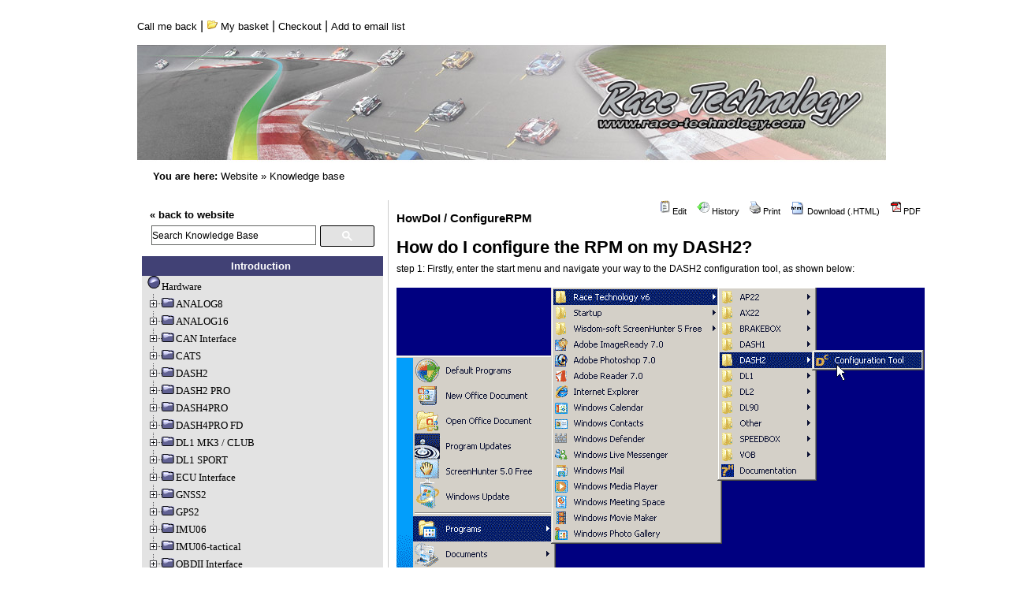

--- FILE ---
content_type: text/html; charset=ISO-8859-1;
request_url: https://race-technology.com/wiki/index.php/HowDoI/ConfigureRPM
body_size: 37626
content:
<!DOCTYPE HTML PUBLIC "-//W3C//DTD HTML 4.01 Transitional//EN">

<html>
<head>
  <title>Race Technology Knowledge Base | HowDoI / ConfigureRPM </title>

	<script src="https://ssl.google-analytics.com/urchin.js" type="text/javascript"></script>
	<script type="text/javascript">_uacct = "UA-325305-6";urchinTracker();</script>
	<META NAME="Description" CONTENT="Race Technology is a Nottingham (UK) based company, developing high technology automotive electronic solutions.">
<style type='text/css'>
<!--
#toplinks , #youarehere {
  font-size: 11px;
  font-family: Tahoma, Verdana, Arial, "Lucida Grande", "Lucida Sans Unicode", "Bitstream Vera Sans", Verdana, Futura, Helvetica, sans-serif;
  color: #000000;
  text-decoration: none;  
}
#toplinks:hover {
	text-decoration: underline;  
	color: #000000;
}
-->
</style>
  <meta http-equiv='Content-Style-Type' content='text/css' />
  <link rel='stylesheet' href='https://race-technology.com/wiki/pub/skins/pmwiki-rt/pmwiki-rt.css' type='text/css' />
  <!--HTMLHeader--><style type='text/css'><!--
  ul, ol, pre, dl, p { margin-top:0px; margin-bottom:0px; }
  code.escaped { white-space: nowrap; }
  .vspace { margin-top:1.33em; }
  .indent { margin-left:40px; }
  .outdent { margin-left:40px; text-indent:-40px; }
  a.createlinktext { text-decoration:none; border-bottom:1px dotted gray; }
  a.createlink { text-decoration:none; position:relative; top:-0.5em;
    font-weight:bold; font-size:smaller; border-bottom:none; }
  img { border:0px; }
  
span.anchor {
	float: left;
	font-size: 10px;
	margin-left: -10px;
	width: 10px;
    position:relative; top:-0.1em;
	text-align: center;
}
span.anchor a { text-decoration: none; }
span.anchor a:hover { text-decoration: underline; }
ol.toc { text-indent:-20px; list-style: none; }
ol.toc ol.toc { text-indent:-40px; }
div.tocfloat { font-size: smaller; margin-bottom: 10px;
    border-top: 1px dotted #555555; border-bottom: 1px dotted #555555;
    padding-top: 5px; padding-bottom: 5px; 
    width: 38%; float: right; margin-left: 10px; clear: right;
    margin-right:-13px; padding-right: 13px; padding-left: 13px;
    background-color: #eeeeee; }
div.toc { font-size: smaller; 
    padding: 5px; border: 1px dotted #cccccc;
    background: #f7f7f7;
    margin-bottom: 10px; }
div.toc p { background-color: #f9f6d6;
    margin-top:-5px;   padding-top: 5px;
    margin-left:-5px;  padding-left: 5px;
    margin-right:-5px; padding-right: 5px;
    padding-bottom: 3px;
    border-bottom:  1px dotted #cccccc; }
#treemenu1,#treemenu2,#treemenu3{overflow:auto;white-space:nowrap;width:100%;}
#treemenu1,#treemenu1 *{font:11px Tahoma,Verdana;}
#treemenu2,#treemenu2 *{font:11px Tahoma,Verdana;}
#treemenu3,#treemenu3 *{font:11px Tahoma,Verdana;}
#treemenu1 p{display:inline;}
#treemenu2 p{display:inline;}
#treemenu3 p{display:inline;}

#openElement {
	font-weight:bold;
	text-decoration:underline;
}
.editconflict { color:green; 
  font-style:italic; margin-top:1.33em; margin-bottom:1.33em; }

  table.markup { border:2px dotted #ccf; width:90%; }
  td.markup1, td.markup2 { padding-left:10px; padding-right:10px; }
  table.vert td.markup1 { border-bottom:1px solid #ccf; }
  table.horiz td.markup1 { width:23em; border-right:1px solid #ccf; }
  table.markup caption { text-align:left; }
  div.faq p, div.faq pre { margin-left:2em; }
  div.faq p.question { margin:1em 0 0.75em 0; font-weight:bold; }
  div.faqtoc div.faq * { display:none; }
  div.faqtoc div.faq p.question 
    { display:block; font-weight:normal; margin:0.5em 0 0.5em 20px; line-height:normal; }
  div.faqtoc div.faq p.question * { display:inline; }
   
    .frame 
      { border:1px solid #cccccc; padding:4px; background-color:#f9f9f9; }
    .lfloat { float:left; margin-right:0.5em; }
    .rfloat { float:right; margin-left:0.5em; }
a.varlink { text-decoration:none; }

--></style><script type="text/javascript">
function toggle(obj) {
    var elstyle = document.getElementById(obj).style;
    var text    = document.getElementById(obj + "tog");
    if (elstyle.display == 'none') {
        elstyle.display = 'block';
        text.innerHTML = "hide";
    } else {
        elstyle.display = 'none';
        text.innerHTML = "show";
    }
}
</script><script language='javascript' src='https://race-technology.com/wiki/pub/treemenu/treemenu.js'></script>
  <meta name='robots' content='index,follow' />

</head>
<body>
<div>
<script>
  (function() {
    var cx = '011292601490829455265:1-rb37dx_v4';
    var gcse = document.createElement('script');
    gcse.type = 'text/javascript';
    gcse.async = true;
    gcse.src = 'https://cse.google.com/cse.js?cx=' + cx;
    var s = document.getElementsByTagName('script')[0];
    s.parentNode.insertBefore(gcse, s);
  })();
window.onload = function(){
document.getElementById('gsc-i-id1').placeholder = 'Search Knowledge Base';
document.getElementById('gsc-i-id1').setAttribute("onfocus","javascript: this.placeholder=''" );
}



</script>

</div>
<table style="background-color: #ffffff;" width=100% border=0>
	<tr>
		<!-- top bar -->
		<td colspan="2" valign="top" align="left">
			<table width="740" border="0" cellspacing="0" cellpadding="0"><tr>
				<td width=400 align="left">
					<a href=# id=toplinks onClick="open('/call.php', 'popUpWin2', 'toolbar=no,location=no,directories=no,status=no,menub ar=no,scrollbar=no,resizable=no,copyhistory=yes,width=450,height=400,left=100, top=100,screenX=100,screenY=100');">Call me back</a> | 
					<a href="#" id=toplinks title="Show my basket"><img src=/images/icon_basket.gif border=0> My basket</a> | 
					<a href="#" id=toplinks>Checkout</a> | 
					<a href='#' id=toplinks onClick="open('/newsletter_add.php', 'popUpWin', 'toolbar=no,location=no,directories=no,status=no,menub ar=no,scrollbar=no,resizable=no,copyhistory=yes,width=600,height=250,left=100, top=100,screenX=100,screenY=100');">Add to email list</a>
				</td>
			</tr></table>
		</td>
	</tr>
	<tr>
		<td colspan=2 valign=top height=200>
		<img src="/img/Header_18_950.jpg" alt="" width="740" height="168" border="0"><br />
		&nbsp;&nbsp;&nbsp;&nbsp;&nbsp;<span id=youarehere><b>You are here:</b> <a href="/" id=toplinks>Website</a> &raquo; <a href="/wiki/" id=toplinks>Knowledge base</a></span><br><br>
		</td>

	</tr>
	<tr><td>
<!--PageHeaderFmt
  <div id='wikilogo' style='font-size:11px;'><a href='https://race-technology.com/wiki/index.php'><img src='/img/home_top_main.jpg' alt='Race Technology Knowledge Base' border='0' /></a><br />

  </div>
-->  
<!--/PageHeaderFmt-->
  <table id='wikimid' width='100%' cellspacing='0' cellpadding='0'><tr>
<!--PageLeftFmt-->
      <td id='wikileft' valign='top'>
		<table width="100%" border="0" cellspacing="0" cellpadding="0">
			<tr>
				<td bgcolor="#e3e3e3" valign="top" width="10" height="25"></td>
				<td bgcolor="#e3e3e3"><b><a href='/' id=toplinks>&laquo; back to website</a></b></td>
				<td bgcolor="#e3e3e3" valign="top" width="10"></td>
			</tr>
			<tr>
				<td bgcolor="#e3e3e3" valign="top" width="10"></td>
				<form action='https://race-technology.com/wiki/index.php'>
				<td bgcolor="#e3e3e3" height="25">
				<!--<span class='headnav'><a href='https://race-technology.com/wiki/index.php/HowDoI/RecentChanges' accesskey='c'>Recent Changes</a> -</span>-->
				<input type='hidden' name='n' value='HowDoI.ConfigureRPM' />
			    <input type='hidden' name='action' value='search' />
			    <!--<a href='https://race-technology.com/wiki/index.php/Site/Search'>Search</a>:-->
<gcse:search></gcse:search>			    
			    <input type='submit' class='inputbutton searchbutton' value='&nbsp;&nbsp;Go&nbsp;&nbsp;' />
				</td>
				</form>
				<td bgcolor="#e3e3e3" valign="top" width="10"></td>
			</tr>
		</table>
		<table width="100%" border="0" cellspacing="0" cellpadding="0">
			<tr bgcolor="#414175">
				<td width="10"></td>
				<td align="right" height="25" style="text-align: center;font-size: 13px;">
				<ul><li><a class='wikilink' href='https://race-technology.com/wiki/index.php/Main/HomePage'><span  style='color: #FFFFFF; font-weight: bold;'> Introduction </span></a>
</li></ul><td width=10><img src="/images/nav_home_right.gif" border=0 height=25 width=10></td></tr><tr><td bgcolor='#e7e7e7' valign='top' width='10'><img src='/images/nav_normal_left_top2.gif' border=0 width=10 height=50></td><td background='/images/nav_normal_middle_top2.gif' bgcolor='#E7E7E7'>
	<div id='treemenu1'>
<ul><li><a class='wikilink' href='https://race-technology.com/wiki/index.php/Hardware/Index'>Hardware</a>
</li><li><a class='wikilink' href='https://race-technology.com/wiki/index.php/Hardware/ANALOG8'>ANALOG8</a>
<ul><li><a class='wikilink' href='https://race-technology.com/wiki/index.php/Analog8/PartsSupplied'>Parts Supplied</a>
</li><li><a class='wikilink' href='https://race-technology.com/wiki/index.php/Analog8/BeforeUsingTheUnit'>Before using the unit</a>
</li><li><a class='wikilink' href='https://race-technology.com/wiki/index.php/Analog8/ConnectingToOtherEquipment'>Connecting to other equipment</a>
<ul><li><a class='wikilink' href='https://race-technology.com/wiki/index.php/ConnectingToOtherEquipment/DaisyChainingAnalog8'>Daisy Chaining Analog8</a>
</li><li><a class='wikilink' href='https://race-technology.com/wiki/index.php/ConnectingToOtherEquipment/PCConfigAndReflash'>PC Config and Reflash</a>
</li></ul></li><li><a class='wikilink' href='https://race-technology.com/wiki/index.php/Analog8/DataOutput'>Data output</a>
</li><li><a class='wikilink' href='https://race-technology.com/wiki/index.php/Analog8/PinConnections'>Pin connections</a>
</li><li><a class='wikilink' href='https://race-technology.com/wiki/index.php/Analog8/Specifications'>Specifications</a>
</li><li><a class='wikilink' href='https://race-technology.com/wiki/index.php/Analog8/Software'>Software</a>
</li><li><a class='wikilink' href='https://race-technology.com/wiki/index.php/Analog8/HowDoI'>How Do I</a>
<ul><li><a class='wikilink' href='https://race-technology.com/wiki/index.php/HowDoI/Connect1Or2WireSensor'>Connect 1 or 2 wire sensor</a>
</li><li><a class='wikilink' href='https://race-technology.com/wiki/index.php/HowDoI/ConnectCANOutput'>Connect CAN output</a>
</li></ul></li></ul></li><li><a class='wikilink' href='https://race-technology.com/wiki/index.php/Hardware/ANALOG16'>ANALOG16</a>
<ul><li><a class='wikilink' href='https://race-technology.com/wiki/index.php/ANALOG16/PartsSupplied'>Parts supplied</a>
</li><li><a class='wikilink' href='https://race-technology.com/wiki/index.php/ANALOG16/BeforeStarting'>Before starting</a>
</li><li><a class='wikilink' href='https://race-technology.com/wiki/index.php/ANALOG16/Specification'>Specification</a>
</li><li><a class='wikilink' href='https://race-technology.com/wiki/index.php/ANALOG16/LEDFunctions'>LED functions</a>
</li><li><a class='wikilink' href='https://race-technology.com/wiki/index.php/ANALOG16/MountingTheUnit'>Mounting the unit</a>
</li><li><a class='wikilink' href='https://race-technology.com/wiki/index.php/ANALOG16/Connections'>Connections</a>
</li></ul></li><li><a class='wikilink' href='https://race-technology.com/wiki/index.php/Hardware/CANInterface'>CAN Interface</a>
<ul><li><a class='wikilink' href='https://race-technology.com/wiki/index.php/CANInterface/Introduction'>Introduction</a>
</li><li><a class='wikilink' href='https://race-technology.com/wiki/index.php/CANInterface/PartsSupplied'>Parts Supplied</a>
</li><li><a class='wikilink' href='https://race-technology.com/wiki/index.php/CANInterface/BeforeYouBegin'>Before You Begin</a>
</li><li><a class='wikilink' href='https://race-technology.com/wiki/index.php/CANInterface/Description'>Description</a>
</li><li><a class='wikilink' href='https://race-technology.com/wiki/index.php/CANInterface/ConnectingCANToOtherEquipment'>Connecting CAN to Other Equipment</a>
<ul><li><a class='wikilink' href='https://race-technology.com/wiki/index.php/ConnectingCANToOtherEquipment/DL1OrDL2Only'>DL1 or DL2 only</a>
</li><li><a class='wikilink' href='https://race-technology.com/wiki/index.php/ConnectingCANToOtherEquipment/Dash2Only'>Dash2 only</a>
</li><li><a class='wikilink' href='https://race-technology.com/wiki/index.php/ConnectingCANToOtherEquipment/DL1AndDash2'>DL1 and Dash2</a>
</li><li><a class='wikilink' href='https://race-technology.com/wiki/index.php/ConnectingCANToOtherEquipment/PCConfigureAndReflash'>PC configure and reflash</a>
</li><li><a class='wikilink' href='https://race-technology.com/wiki/index.php/ConnectingCANToOtherEquipment/DL1AndPCMonitor'>DL1 and PC monitor</a>
</li><li><a class='wikilink' href='https://race-technology.com/wiki/index.php/ConnectingCANToOtherEquipment/PCMonitorOnly'>PC monitor only</a>
</li><li><a class='wikilink' href='https://race-technology.com/wiki/index.php/ConnectingCANToOtherEquipment/OBDAdapter'>OBD adapter</a>
</li><li><a class='wikilink' href='https://race-technology.com/wiki/index.php/ConnectingCANToOtherEquipment/DaisyChaining'>Daisy Chaining</a>
</li></ul></li><li><a class='wikilink' href='https://race-technology.com/wiki/index.php/CANInterface/TerminatingTheCAN'>Terminating the CAN</a>
</li><li><a class='wikilink' href='https://race-technology.com/wiki/index.php/CANInterface/Configuration'>Configuration</a>
</li><li><a class='wikilink' href='https://race-technology.com/wiki/index.php/CANInterface/ChannelNames'>Channel Names</a>
<ul><li><a class='wikilink' href='https://race-technology.com/wiki/index.php/ChannelNames/TemperatureChannels'>Temperature Channels</a>
</li><li><a class='wikilink' href='https://race-technology.com/wiki/index.php/ChannelNames/FrequencyChannels'>Frequency Channels</a>
</li><li><a class='wikilink' href='https://race-technology.com/wiki/index.php/ChannelNames/PercentageChannelData'>PercentageChannel Data</a>
</li><li><a class='wikilink' href='https://race-technology.com/wiki/index.php/ChannelNames/TimeChannelData'>Time Channel Data</a>
</li></ul></li><li><a class='wikilink' href='https://race-technology.com/wiki/index.php/CANInterface/ByteOrdering'>Byte Ordering</a>
</li><li><a class='wikilink' href='https://race-technology.com/wiki/index.php/CANInterface/PinConnections'>Pin Connections</a>
</li><li><a class='wikilink' href='https://race-technology.com/wiki/index.php/CANInterface/PhysicalParameters'>Physical Parameters</a>
</li><li><a class='wikilink' href='https://race-technology.com/wiki/index.php/CANInterface/Software'>Software</a>
</li></ul></li><li> <a class='wikilink' href='https://race-technology.com/wiki/index.php/Hardware/CATS'>CATS</a>
<ul><li> <a class='wikilink' href='https://race-technology.com/wiki/index.php/AutomotiveTestingSystem/QuickstartGuide-BrakeTesting'>Quickstart Guide - Brake Testing</a>
<ul><li> <a class='wikilink' href='https://race-technology.com/wiki/index.php/QuickstartGuide-BrakeTesting/SystemInstallation'>System Installation</a>
</li><li> <a class='wikilink' href='https://race-technology.com/wiki/index.php/QuickstartGuide-BrakeTesting/DASH4PROScreen'>DASH4PRO Screen</a>
</li><li> <a class='wikilink' href='https://race-technology.com/wiki/index.php/QuickstartGuide-BrakeTesting/SystemOperation'>System Operation</a>
</li><li> <a class='wikilink' href='https://race-technology.com/wiki/index.php/QuickstartGuide-BrakeTesting/LemoConnectorVersionSpecialOrder'>Lemo Connector Version </a>
</li></ul></li></ul></li><li><a class='wikilink' href='https://race-technology.com/wiki/index.php/Hardware/DASH2-NEW'>DASH2</a>
<ul><li><a class='wikilink' href='https://race-technology.com/wiki/index.php/DASH2-NEW/Introduction'>Introduction</a>
</li><li><a class='wikilink' href='https://race-technology.com/wiki/index.php/DASH2-NEW/TechnicalSpecification'>Technical Specification</a>
</li><li><a class='wikilink' href='https://race-technology.com/wiki/index.php/DASH2-NEW/WhatIsInTheBox'>What is in the box</a>
</li><li><a class='wikilink' href='https://race-technology.com/wiki/index.php/DASH2-NEW/Installation-NEW'>Installation</a>
<ul><li><a class='wikilink' href='https://race-technology.com/wiki/index.php/Installation-NEW/PhysicalInstallation-NEW'>Physical Installation</a>
<ul><li><a class='wikilink' href='https://race-technology.com/wiki/index.php/PhysicalInstallation-NEW/FurtherReading'>Further Reading</a>
</li></ul></li><li><a class='wikilink' href='https://race-technology.com/wiki/index.php/Installation-NEW/ElectricalInstallation'>Electrical Installation</a>
</li><li><a class='wikilink' href='https://race-technology.com/wiki/index.php/Installation-NEW/ConnectionToDataLogger'>Connection to Data Logger</a>
</li><li><a class='wikilink' href='https://race-technology.com/wiki/index.php/Installation-NEW/SwitchInputs'>Switch Inputs</a>
</li><li><a class='wikilink' href='https://race-technology.com/wiki/index.php/Installation-NEW/ConnectionToVehicleWiringHarness'>Connection to Vehicle Wiring Harness</a>
</li><li><a class='wikilink' href='https://race-technology.com/wiki/index.php/Installation-NEW/AnalogueInputs'>Analogue Inputs</a>
</li></ul></li><li><a class='wikilink' href='https://race-technology.com/wiki/index.php/DASH2-NEW/GettingStarted-NEW'>Getting started</a>
<ul><li><a class='wikilink' href='https://race-technology.com/wiki/index.php/GettingStarted-NEW/SettingUpFromAPC'>Setting up from a PC</a>
</li></ul></li><li><a class='wikilink' href='https://race-technology.com/wiki/index.php/DASH2-NEW/Operation-NEW'>Operation</a>
<ul><li><a class='wikilink' href='https://race-technology.com/wiki/index.php/Operation-NEW/MenuStructure'>Menu Structure</a>
</li><li><a class='wikilink' href='https://race-technology.com/wiki/index.php/Operation-NEW/ChangingDisplayedInformation'>Changing Displayed information</a>
</li><li><a class='wikilink' href='https://race-technology.com/wiki/index.php/Operation-NEW/StartAndStopLoggingFromDASH2-NEW'>Start and Stop Logging from DASH2</a>
<ul><li><a class='wikilink' href='https://race-technology.com/wiki/index.php/StartAndStopLoggerFromDASH2-NEW/FurtherDetails'>Further Details</a>
</li></ul></li><li><a class='wikilink' href='https://race-technology.com/wiki/index.php/Operation-NEW/OutputtingTheDASH2AnalogueChannelsToTheDL1OrDL2'>Outputting the DASH2 analogue channels to the DL1 or DL2</a>
</li><li><a class='wikilink' href='https://race-technology.com/wiki/index.php/Operation-NEW/ProgrammingSoftButtons'>Programming Soft Buttons</a>
</li><li><a class='wikilink' href='https://race-technology.com/wiki/index.php/Operation-NEW/ReviewingMinAndMaxDataValues'>Reviewing Min and Max Data Values</a>
</li><li><a class='wikilink' href='https://race-technology.com/wiki/index.php/Operation-NEW/ShiftLightBrightness'>Shift Light Brightness</a>
</li></ul></li><li><a class='wikilink' href='https://race-technology.com/wiki/index.php/DASH2-NEW/LapTiming-NEW'>Lap timing</a>
<ul><li><a class='wikilink' href='https://race-technology.com/wiki/index.php/LapTiming-NEW/SettingUpTheDisplayForLapTiming'>Setting up the display for lap timing</a>
</li><li><a class='wikilink' href='https://race-technology.com/wiki/index.php/LapTiming-NEW/AddingTrackMarkersFromHardware'>Adding Track Markers from Hardware</a>
</li><li><a class='wikilink' href='https://race-technology.com/wiki/index.php/LapTiming-NEW/AddingTrackMarkersFromSoftware'>Adding Track Markers from Software</a>
</li><li><a class='wikilink' href='https://race-technology.com/wiki/index.php/LapTiming-NEW/LapMarkerFiles'>Lap Marker Files</a>
</li><li><a class='wikilink' href='https://race-technology.com/wiki/index.php/LapTiming-NEW/LapTimingOperation'>Lap Timing Operation</a>
</li><li><a class='wikilink' href='https://race-technology.com/wiki/index.php/LapTiming-NEW/PredictiveLapTimes'>Predictive Lap Times</a>
</li><li><a class='wikilink' href='https://race-technology.com/wiki/index.php/LapTiming-NEW/TargetMarkerAndSectorTimes'>Target Marker and Sector Times</a>
</li><li><a class='wikilink' href='https://race-technology.com/wiki/index.php/LapTiming-NEW/FurtherReading'>Further Reading</a>
</li></ul></li><li><a class='wikilink' href='https://race-technology.com/wiki/index.php/DASH2-NEW/DASH2Reflashing'>Reflashing</a>
</li><li><a class='wikilink' href='https://race-technology.com/wiki/index.php/DASH2-NEW/FAQ'>FAQ</a>
</li><li><a class='wikilink' href='https://race-technology.com/wiki/index.php/DASH2-NEW/Software'>Software</a>
</li><li><a class='wikilink' href='https://race-technology.com/wiki/index.php/DASH2-NEW/HowDoI-NEW'>How do I</a>
<ul><li><a class='wikilink' href='https://race-technology.com/wiki/index.php/HowDoI-NEW/ConnectMyOwnSensor'>Connect my own sensor</a>
</li><li><a class='wikilink' href='https://race-technology.com/wiki/index.php/HowDoI-NEW/ReflashTheUnitFromAPC'>Reflash the unit from a PC</a>
</li><li><a class='wikilink' href='https://race-technology.com/wiki/index.php/HowDoI-NEW/ForceReflashADASH2'>Force Reflash a DASH2</a>
</li><li><a class='wikilink' href='https://race-technology.com/wiki/index.php/HowDoI-NEW/ConnectButtons'>Connect buttons</a>
</li><li><a class='wikilink' href='https://race-technology.com/wiki/index.php/HowDoI-NEW/ReflashTheUnitFromADL1'>Reflash the unit from a DL1</a>
</li><li><a class='wikilink' href='https://race-technology.com/wiki/index.php/HowDoI-NEW/CommunicateWithALogger'>Communicate with a logger</a>
</li><li><a class='wikilink' href='https://race-technology.com/wiki/index.php/HowDoI-NEW/NameASensorChannel'>Name a sensor channel</a>
</li><li><a class='wikilink' href='https://race-technology.com/wiki/index.php/HowDoI-NEW/FindOutTheFirmwareVersion'>Find out the firmware version</a>
</li><li><a class='wikilink' href='https://race-technology.com/wiki/index.php/HowDoI-NEW/FindOutAboutNewFirmwareReleases'>Find out about new firmware releases</a>
</li><li><a class='wikilink' href='https://race-technology.com/wiki/index.php/HowDoI-NEW/FindOutAboutNewSoftwareReleases'>Find out about new software releases</a>
</li><li><a class='wikilink' href='https://race-technology.com/wiki/index.php/HowDoI-NEW/SetTheAlarmLevel'>Set the alarm level</a>
</li><li><a class='wikilink' href='https://race-technology.com/wiki/index.php/HowDoI-NEW/SetUpTheDisplay'>Set up the  display</a>
</li><li><a class='wikilink' href='https://race-technology.com/wiki/index.php/HowDoI-NEW/ConnectASensor'>Connect a sensor</a>
</li><li><a class='wikilink' href='https://race-technology.com/wiki/index.php/HowDoI-NEW/ConnectAWheelSpeedSensor'>Connect a wheel speed sensor</a>
</li><li><a class='wikilink' href='https://race-technology.com/wiki/index.php/HowDoI-NEW/ConnectMyFuelSender'>Connect My Fuel Sender</a>
</li><li><a class='wikilink' href='https://race-technology.com/wiki/index.php/HowDoI-NEW/ConfigureRPM'>Configure RPM</a>
</li><li><a class='wikilink' href='https://race-technology.com/wiki/index.php/HowDoI-NEW/DoLapAndSectorTiming'>Do lap and sector timing</a>
</li><li><a class='wikilink' href='https://race-technology.com/wiki/index.php/HowDoI-NEW/ConnectA1Or2WireSensor'>Connect a 1 or 2 wire sensor</a>
</li></ul></li><li><a class='wikilink' href='https://race-technology.com/wiki/index.php/DASH2-NEW/PotenzaVersion'>Potenza Version</a>
</li></ul></li><li><a class='wikilink' href='https://race-technology.com/wiki/index.php/Hardware/DASH2PRO'>DASH2 PRO</a>
<ul><li><a class='wikilink' href='https://race-technology.com/wiki/index.php/DASH2PRO/Introduction'>Introduction</a>
</li><li><a class='wikilink' href='https://race-technology.com/wiki/index.php/DASH2PRO/TechnicalSpecification'>Technical Specification</a>
</li><li><a class='wikilink' href='https://race-technology.com/wiki/index.php/DASH2PRO/WhatIsInTheBox'>What is in the box</a>
</li><li><a class='wikilink' href='https://race-technology.com/wiki/index.php/DASH2PRO/DASH2PROInstallation'>DASH2 PRO Installation</a>
<ul><li><a class='wikilink' href='https://race-technology.com/wiki/index.php/DASH2PROInstallation/PhysicalInstallationOfDASH2PRO'>Physical Installation of DASH2 PRO</a>
</li><li><a class='wikilink' href='https://race-technology.com/wiki/index.php/DASH2PROInstallation/ElectricalInstallation'>Electrical Installation</a>
</li><li><a class='wikilink' href='https://race-technology.com/wiki/index.php/DASH2PROInstallation/ConnectionToDataLogger'>Connection to Data Logger</a>
</li><li><a class='wikilink' href='https://race-technology.com/wiki/index.php/DASH2PROInstallation/SwitchInputs'>Switch Inputs</a>
</li><li><a class='wikilink' href='https://race-technology.com/wiki/index.php/DASH2PROInstallation/ConnectionToVehicleWiringHarness'>Connection to Vehicle Wiring Harness</a>
</li><li><a class='wikilink' href='https://race-technology.com/wiki/index.php/DASH2PROInstallation/AnalogueInputs'>Analogue Inputs</a>
</li><li><a class='wikilink' href='https://race-technology.com/wiki/index.php/DASH2PROInstallation/OutputDrivers'>Output Drivers</a>
</li><li><a class='wikilink' href='https://race-technology.com/wiki/index.php/DASH2PROInstallation/AccelerometerConfiguration'>Accelerometer configuration</a>
</li><li><a class='wikilink' href='https://race-technology.com/wiki/index.php/DASH2PROInstallation/VehicleInstallationKits'>Vehicle Installation Kits</a>
<ul><li><a class='wikilink' href='https://race-technology.com/wiki/index.php/VehicleInstallationKits/LotusEliseS1'>Lotus Elise S1</a>
</li><li><a class='wikilink' href='https://race-technology.com/wiki/index.php/VehicleInstallationKits/LotusEliseS2'>Lotus Elise S2</a>
</li><li><a class='wikilink' href='https://race-technology.com/wiki/index.php/VehicleInstallationKits/YamahaR1AndR6'>Yamaha R1 and R6</a>
</li></ul></li></ul></li><li><a class='wikilink' href='https://race-technology.com/wiki/index.php/DASH2PRO/GettingStarted'>Getting started</a>
<ul><li><a class='wikilink' href='https://race-technology.com/wiki/index.php/GettingStarted/SettingDASH2PROUpFromAPC'>Setting DASH2 PRO up from a PC</a>
</li><li><a class='wikilink' href='https://race-technology.com/wiki/index.php/GettingStarted/DASH2PRODefaultConfiguration'>DASH2PRODefaultConfiguration</a>
</li></ul></li><li><a class='wikilink' href='https://race-technology.com/wiki/index.php/DASH2PRO/DASH2PROOperation'>DASH2 PRO Operation</a>
<ul><li><a class='wikilink' href='https://race-technology.com/wiki/index.php/DASH2PROOperation/MenuStructure'>Menu Structure</a>
</li><li><a class='wikilink' href='https://race-technology.com/wiki/index.php/DASH2PROOperation/InternalDataProcess'>Internal Data Process</a>
</li><li><a class='wikilink' href='https://race-technology.com/wiki/index.php/DASH2PROOperation/PerformAction'>Perform Action</a>
</li><li><a class='wikilink' href='https://race-technology.com/wiki/index.php/DASH2PROOperation/WarningReview'>Warning Review</a>
</li><li><a class='wikilink' href='https://race-technology.com/wiki/index.php/DASH2PROOperation/ReviewSession'>Review Session</a>
</li><li><a class='wikilink' href='https://race-technology.com/wiki/index.php/DASH2PROOperation/SelectConfSet'>Select Conf Set</a>
</li><li><a class='wikilink' href='https://race-technology.com/wiki/index.php/DASH2PROOperation/Configure'>Configure</a>
<ul><li><a class='wikilink' href='https://race-technology.com/wiki/index.php/Configure/LapTiming'>Lap Timing</a>
</li></ul></li><li><a class='wikilink' href='https://race-technology.com/wiki/index.php/DASH2PROOperation/Test'>Test</a>
<ul><li><a class='wikilink' href='https://race-technology.com/wiki/index.php/Test/InternalDataChannels'>Internal Data Channels</a>
</li></ul></li><li><a class='wikilink' href='https://race-technology.com/wiki/index.php/DASH2PROOperation/DASH2PRO-LoggingStatusDisplay'>Main display features</a>
</li><li><a class='wikilink' href='https://race-technology.com/wiki/index.php/DASH2PROOperation/ChangingDisplayedInformation'>Changing Displayed information</a>
</li><li><a class='wikilink' href='https://race-technology.com/wiki/index.php/DASH2PROOperation/StartAndStopLoggingFromDASH2PRO'>Start and Stop Logging from DASH2 PRO</a>
</li><li><a class='wikilink' href='https://race-technology.com/wiki/index.php/DASH2PROOperation/ProgrammingSoftButtons'>Programming Soft Buttons</a>
</li><li><a class='wikilink' href='https://race-technology.com/wiki/index.php/DASH2PROOperation/ReviewingMinAndMaxDataValues'>Reviewing Min and Max Data Values</a>
</li><li><a class='wikilink' href='https://race-technology.com/wiki/index.php/DASH2PROOperation/ResettingMonitoredValue'>Resetting Monitored Value</a>
</li><li><a class='wikilink' href='https://race-technology.com/wiki/index.php/DASH2PROOperation/SelectingDriverAndModeFromTheDASH2PRO'>Selecting Driver And Mode From The DASH2 PRO</a>
</li><li><a class='wikilink' href='https://race-technology.com/wiki/index.php/DASH2PROOperation/DataLoggingAndLapTimingOnTheDASH2PRO'>Data Logging and lap timing on the DASH2 PRO</a>
<ul><li><a class='wikilink' href='https://race-technology.com/wiki/index.php/DataLoggingAndLapTimingOnTheDASH2PRO/DataLoggingOnTheDASH2PRO'>Data logging on the DASH2 PRO</a>
</li></ul></li><li><a class='wikilink' href='https://race-technology.com/wiki/index.php/DASH2PROOperation/DASH2PROStatus-Warning-ErrorMessages'>DASH2 PRO Status-Warning-Error Messages</a>
<ul><li><a class='wikilink' href='https://race-technology.com/wiki/index.php/DASH2PROStatus-Warning-ErrorMessages/LAPTimingErrors-Warnings'>LAP timing Errors-Warnings</a>
</li><li><a class='wikilink' href='https://race-technology.com/wiki/index.php/DASH2PROStatus-Warning-ErrorMessages/TrackMarkerStatus-Error-WarningMessages'>Track marker Status-Error-Warning messages</a>
</li><li><a class='wikilink' href='https://race-technology.com/wiki/index.php/DASH2PROStatus-Warning-ErrorMessages/OtherErrors-Warnings'>Other Errors-Warnings</a>
</li><li><a class='wikilink' href='https://race-technology.com/wiki/index.php/DASH2PROStatus-Warning-ErrorMessages/StartLoggingErrors'>Start logging errors</a>
</li><li><a class='wikilink' href='https://race-technology.com/wiki/index.php/DASH2PROStatus-Warning-ErrorMessages/StopLoggingErrors'>Stop logging errors</a>
</li><li><a class='wikilink' href='https://race-technology.com/wiki/index.php/DASH2PROStatus-Warning-ErrorMessages/ReflashStatus-Error-WarningMessages'>Reflash Status-Error-Warning messages</a>
</li></ul></li></ul></li><li><a class='wikilink' href='https://race-technology.com/wiki/index.php/DASH2PRO/DASH2PROLapTiming'>DASH2 PRO Lap timing</a>
<ul><li><a class='wikilink' href='https://race-technology.com/wiki/index.php/DASH2PROLapTiming/SettingUpTheDisplayForLapTiming'>Setting up the display for lap timing</a>
</li><li><a class='wikilink' href='https://race-technology.com/wiki/index.php/DASH2PROLapTiming/AddingTrackMarkersFromHardware'>Adding Track Markers from Hardware</a>
</li><li><a class='wikilink' href='https://race-technology.com/wiki/index.php/DASH2PROLapTiming/AddingTrackMarkersFromSoftware'>Adding Track Markers from Software</a>
</li><li><a class='wikilink' href='https://race-technology.com/wiki/index.php/DASH2PROLapTiming/LapMarkerFilesOnTheDASH2PROInternalMemory'>Lap marker files on the DASH2 PRO internal memory</a>
</li><li><a class='wikilink' href='https://race-technology.com/wiki/index.php/DASH2PROLapTiming/AutomaticAndManualLapTiming'>Automatic and manual lap timing</a>
</li><li><a class='wikilink' href='https://race-technology.com/wiki/index.php/DASH2PROLapTiming/ListOfTracksSupportedOnTheDASH2PRO'>List of tracks supported on the DASH2PRO</a>
</li></ul></li><li><a class='wikilink' href='https://race-technology.com/wiki/index.php/DASH2PRO/FAQ'>FAQ</a>
</li><li><a class='wikilink' href='https://race-technology.com/wiki/index.php/DASH2PRO/Software'>Software</a>
</li><li><a class='wikilink' href='https://race-technology.com/wiki/index.php/DASH2PRO/DASH2PRO-HowDoI'>DASH2 PRO - How do I</a>
<ul><li><a class='wikilink' href='https://race-technology.com/wiki/index.php/DASH2PRO-HowDoI/ReflashTheUnitFromAPC'>Reflash the unit from a PC</a>
</li><li><a class='wikilink' href='https://race-technology.com/wiki/index.php/DASH2PRO-HowDoI/NameASensorChannel'>Name a sensor channel</a>
</li><li><a class='wikilink' href='https://race-technology.com/wiki/index.php/DASH2PRO-HowDoI/FindOutAboutNewFirmwareReleases'>Find out about new firmware releases</a>
</li><li><a class='wikilink' href='https://race-technology.com/wiki/index.php/DASH2PRO-HowDoI/FindOutAboutNewSoftwareReleases'>Find out about new software releases</a>
</li><li><a class='wikilink' href='https://race-technology.com/wiki/index.php/DASH2PRO-HowDoI/SetUpTheSpeedometer'>Set up the speedometer</a>
</li><li><a class='wikilink' href='https://race-technology.com/wiki/index.php/DASH2PRO-HowDoI/SetTheAlarmLevel'>Set the alarm level</a>
</li><li><a class='wikilink' href='https://race-technology.com/wiki/index.php/DASH2PRO-HowDoI/SetUpTheDisplay'>Set up the  display</a>
</li><li><a class='wikilink' href='https://race-technology.com/wiki/index.php/DASH2PRO-HowDoI/ConnectASensor'>Connect a sensor</a>
</li><li><a class='wikilink' href='https://race-technology.com/wiki/index.php/DASH2PRO-HowDoI/ConnectAWheelSpeedSensor'>Connect a wheel speed sensor </a>
</li><li><a class='wikilink' href='https://race-technology.com/wiki/index.php/DASH2PRO-HowDoI/ConnectMyFuelSensor'>Connect My Fuel Sensor</a>
</li><li><a class='wikilink' href='https://race-technology.com/wiki/index.php/DASH2PRO-HowDoI/ConfigureRPM'>Configure RPM</a>
</li><li><a class='wikilink' href='https://race-technology.com/wiki/index.php/DASH2PRO-HowDoI/UseTheGearIndicator'>Use the gear indicator</a>
</li><li><a class='wikilink' href='https://race-technology.com/wiki/index.php/DASH2PRO-HowDoI/ConnectA1Or2WireSensor'>Connect a 1 or 2 wire sensor</a>
</li><li><a class='wikilink' href='https://race-technology.com/wiki/index.php/DASH2PRO-HowDoI/MapAnalogueInputVoltagesFromADL1MK2AsSensorValues'>Map analogue input voltages from a DL1 MK2 as sensor values</a>
</li><li><a class='wikilink' href='https://race-technology.com/wiki/index.php/DASH2PRO-HowDoI/MapVehicleSpeedDataFromAnECUInterface'>Map vehicle speed data from an ECU interface</a>
</li><li><a class='wikilink' href='https://race-technology.com/wiki/index.php/DASH2PRO-HowDoI/ConnectAndSetUpAGoProInterfaceCable'>Connect and set up a GoPro interface cable</a>
</li></ul></li></ul></li><li><a class='wikilink' href='https://race-technology.com/wiki/index.php/Hardware/DASH4PRO2'>DASH4PRO</a>
<ul><li><a class='wikilink' href='https://race-technology.com/wiki/index.php/DASH4PRO2/DASH4PRO2SoftwareSupport'>Software Support</a>
</li><li><a class='wikilink' href='https://race-technology.com/wiki/index.php/DASH4PRO2/DASH4PRO2TechnicalSpecification'>Technical Specification</a>
</li><li><a class='wikilink' href='https://race-technology.com/wiki/index.php/DASH4PRO2/TypicalDASH4PRO2System'>Typical DASH4PRO System</a>
</li><li><a class='wikilink' href='https://race-technology.com/wiki/index.php/DASH4PRO2/InstallingTheDASH4PRO2'>Installing The DASH4PRO</a>
</li><li><a class='wikilink' href='https://race-technology.com/wiki/index.php/DASH4PRO2/OperatingTheDASH4PRO2'>Operating the DASH4PRO</a>
<ul><li><a class='wikilink' href='https://race-technology.com/wiki/index.php/OperatingTheDASH4PRO2/DASH4PRO2MenuStructure'>Menu Structure</a>
</li><li><a class='wikilink' href='https://race-technology.com/wiki/index.php/OperatingTheDASH4PRO2/OperatingTheDASH4PRO2Menu'>Operating the Menu</a>
</li><li><a class='wikilink' href='https://race-technology.com/wiki/index.php/OperatingTheDASH4PRO2/SessionReview'>Session Review</a>
</li><li><a class='wikilink' href='https://race-technology.com/wiki/index.php/OperatingTheDASH4PRO2/EditingButtonFunctions'>Editing Button Functions</a>
</li><li><a class='wikilink' href='https://race-technology.com/wiki/index.php/OperatingTheDASH4PRO2/ConfiguringShiftLightsOnDASH4PRO2'>Configuring Shift Lights</a>
</li><li><a class='wikilink' href='https://race-technology.com/wiki/index.php/OperatingTheDASH4PRO2/ChangingTheShiftLightBrightness'>Changing the Shift Light brightness</a>
</li><li><a class='wikilink' href='https://race-technology.com/wiki/index.php/OperatingTheDASH4PRO2/ChangingTheBrightnessOfTheDisplay'>Changing the Brightness of the Display</a>
</li><li><a class='wikilink' href='https://race-technology.com/wiki/index.php/OperatingTheDASH4PRO2/ChangingTheContrastOfTheDisplay'>Changing the Contrast of the Display</a>
</li><li><a class='wikilink' href='https://race-technology.com/wiki/index.php/OperatingTheDASH4PRO2/WarningAndSectorDisplayTimes'>Warning and Sector Display Times</a>
</li><li><a class='wikilink' href='https://race-technology.com/wiki/index.php/OperatingTheDASH4PRO2/ViewFirmwareInformation'>View Firmware Information</a>
</li><li><a class='wikilink' href='https://race-technology.com/wiki/index.php/OperatingTheDASH4PRO2/ViewSerialNumberOfTheConnectedLogger'>View Serial Number of the Connected Logger</a>
</li><li><a class='wikilink' href='https://race-technology.com/wiki/index.php/OperatingTheDASH4PRO2/DemoMode'>Demo Mode</a>
</li><li><a class='wikilink' href='https://race-technology.com/wiki/index.php/OperatingTheDASH4PRO2/NightMode'>Night Mode</a>
</li><li><a class='wikilink' href='https://race-technology.com/wiki/index.php/OperatingTheDASH4PRO2/MonitoringVariables'>Monitoring Variables</a>
</li><li><a class='wikilink' href='https://race-technology.com/wiki/index.php/OperatingTheDASH4PRO2/StartOrStopDataLoggerFromDASH4PRO2'>Start or Stop Data Logger from DASH4PRO</a>
</li></ul></li><li><a class='wikilink' href='https://race-technology.com/wiki/index.php/DASH4PRO2/Connections'>Connections</a>
</li><li><a class='wikilink' href='https://race-technology.com/wiki/index.php/DASH4PRO2/DisplayingData'>Displaying Data</a>
</li><li><a class='wikilink' href='https://race-technology.com/wiki/index.php/DASH4PRO2/DisplayingInformationMessages'>Displaying information messages</a>
</li><li><a class='wikilink' href='https://race-technology.com/wiki/index.php/DASH4PRO2/PerformanceMeter'>Performance Meter</a>
<ul><li><a class='wikilink' href='https://race-technology.com/wiki/index.php/PerformanceMeter/PerformanceMeterSettings'>Performance meter settings</a>
</li></ul></li><li><a class='wikilink' href='https://race-technology.com/wiki/index.php/DASH4PRO2/LapTimingOnDASH4PRO2'>Lap Timing on DASH4PRO</a>
<ul><li><a class='wikilink' href='https://race-technology.com/wiki/index.php/LapTimingOnDASH4PRO2/AddingTrackMarkersFromTheDASH4PRO2'>Adding Track Markers from the DASH4PRO</a>
</li><li><a class='wikilink' href='https://race-technology.com/wiki/index.php/LapTimingOnDASH4PRO2/AddingTrackMarkersFromTheDL1DL1MK3OrDL2'>Adding track markers from the DL1, DL1 MK3, or DL2</a>
</li><li><a class='wikilink' href='https://race-technology.com/wiki/index.php/LapTimingOnDASH4PRO2/AddingMarkersFromTheAnalysisSoftware'>Adding Markers from the Analysis software</a>
</li><li><a class='wikilink' href='https://race-technology.com/wiki/index.php/LapTimingOnDASH4PRO2/LapAndSectorScreens'>Lap and Sector Screens</a>
</li><li><a class='wikilink' href='https://race-technology.com/wiki/index.php/LapTimingOnDASH4PRO2/LapAndSectorTimeStatistics'>Lap and Sector time Statistics</a>
</li></ul></li><li><a class='wikilink' href='https://race-technology.com/wiki/index.php/DASH4PRO2/LiveTimeSlip'>Live Time Slip</a>
</li><li><a class='wikilink' href='https://race-technology.com/wiki/index.php/DASH4PRO2/SettingUpAlarms'>Setting up Alarms</a>
<ul><li><a class='wikilink' href='https://race-technology.com/wiki/index.php/SettingUpAlarms/CancellingAndClearingAlarmsInDASH4PRO2'>Cancelling and Clearing Alarms</a>
</li></ul></li><li><a class='wikilink' href='https://race-technology.com/wiki/index.php/DASH4PRO2/ConfiguringTheDASH4PRO2Unit'>Configuring the DASH4PRO Unit</a>
<ul><li><a class='wikilink' href='https://race-technology.com/wiki/index.php/ConfiguringTheDASH4PRO2Unit/DASH4PRO2StandardConfiguration'>Standard Configuration</a>
</li><li><a class='wikilink' href='https://race-technology.com/wiki/index.php/ConfiguringTheDASH4PRO2Unit/CreatingACustomConfiguration'>Creating a Custom Configuration</a>
</li><li><a class='wikilink' href='https://race-technology.com/wiki/index.php/ConfiguringTheDASH4PRO2Unit/ChangingTheExistingConfiguration'>Changing the Existing Configuration</a>
</li><li><a class='wikilink' href='https://race-technology.com/wiki/index.php/ConfiguringTheDASH4PRO2Unit/SendingConfigurationToTheDASH4PRO2'>Sending Configuration to the DASH4PRO</a>
</li></ul></li><li><a class='wikilink' href='https://race-technology.com/wiki/index.php/DASH4PRO2/ReflashingTheDASH4PRO'>Reflashing The DASH4PRO</a>
</li><li><a class='wikilink' href='https://race-technology.com/wiki/index.php/DASH4PRO2/HowTo'>How To</a>
<ul><li><a class='wikilink' href='https://race-technology.com/wiki/index.php/HowTo/AddingAGearIndicator'>Adding A Gear Indicator</a>
</li></ul></li><li><a class='wikilink' href='https://race-technology.com/wiki/index.php/DASH4PRO2/FAQs'>FAQs</a>
</li></ul></li><li><a class='wikilink' href='https://race-technology.com/wiki/index.php/Hardware/DASH4PROFD'>DASH4PRO FD</a>
<ul><li><a class='wikilink' href='https://race-technology.com/wiki/index.php/DASH4PROFD/SoftwareSupport'>Software Support</a>
</li><li><a class='wikilink' href='https://race-technology.com/wiki/index.php/DASH4PROFD/TechnicalSpecification'>Technical Specification</a>
</li><li><a class='wikilink' href='https://race-technology.com/wiki/index.php/DASH4PROFD/TypicalDASH4PROFDSystem'>Typical DASH4PRO FD System</a>
</li><li><a class='wikilink' href='https://race-technology.com/wiki/index.php/DASH4PROFD/InstallingTheDASH4PROFD'>Installing The DASH4PRO FD</a>
</li><li><a class='wikilink' href='https://race-technology.com/wiki/index.php/DASH4PROFD/OperatingTheDASH4PROFD'>Operating the DASH4PRO FD</a>
<ul><li><a class='wikilink' href='https://race-technology.com/wiki/index.php/OperatingTheDASH4PROFD/DASH4PROFDMenuStructure'>DASH4PRO FD Menu Structure</a>
</li><li><a class='wikilink' href='https://race-technology.com/wiki/index.php/OperatingTheDASH4PROFD/OperatingTheDASH4PROFDMenu'>Operating the DASH4PRO FD Menu</a>
</li><li><a class='wikilink' href='https://race-technology.com/wiki/index.php/OperatingTheDASH4PROFD/EditingButtonFunctions'>Editing Button Functions</a>
</li><li><a class='wikilink' href='https://race-technology.com/wiki/index.php/OperatingTheDASH4PROFD/ConfiguringShiftLights'>Configuring Shift Lights</a>
</li><li><a class='wikilink' href='https://race-technology.com/wiki/index.php/OperatingTheDASH4PROFD/ChangingTheShiftLightBrightness'>Changing the Shift Light brightness</a>
</li><li><a class='wikilink' href='https://race-technology.com/wiki/index.php/OperatingTheDASH4PROFD/ChangingTheBrightnessOfTheDisplay'>Changing the Brightness of the Display</a>
</li><li><a class='wikilink' href='https://race-technology.com/wiki/index.php/OperatingTheDASH4PROFD/WarningDisplayTime'>Warning Display Time</a>
</li><li><a class='wikilink' href='https://race-technology.com/wiki/index.php/OperatingTheDASH4PROFD/ViewFirmwareInformation'>View Firmware Information</a>
</li><li><a class='wikilink' href='https://race-technology.com/wiki/index.php/OperatingTheDASH4PROFD/DemoMode'>Demo Mode</a>
</li><li><a class='wikilink' href='https://race-technology.com/wiki/index.php/OperatingTheDASH4PROFD/NightMode'>Night Mode</a>
</li><li><a class='wikilink' href='https://race-technology.com/wiki/index.php/OperatingTheDASH4PROFD/MonitoringVariables'>Monitoring Variables</a>
</li><li><a class='wikilink' href='https://race-technology.com/wiki/index.php/OperatingTheDASH4PROFD/StartOrStopDataLoggerFromDASH4PROFD'>Start or Stop Data Logger from DASH4PRO FD</a>
</li></ul></li><li><a class='wikilink' href='https://race-technology.com/wiki/index.php/DASH4PROFD/Connections'>Connections</a>
</li><li><a class='wikilink' href='https://race-technology.com/wiki/index.php/DASH4PROFD/DisplayingData'>Displaying Data</a>
</li><li><a class='wikilink' href='https://race-technology.com/wiki/index.php/DASH4PROFD/DisplayingInformationMessages'>Displaying information messages</a>
</li><li><a class='wikilink' href='https://race-technology.com/wiki/index.php/DASH4PROFD/LapTimingOnDASH4PROFD'>Lap Timing on DASH4PRO FD</a>
<ul><li><a class='wikilink' href='https://race-technology.com/wiki/index.php/LapTimingOnDASH4PROFD/AddingTrackMarkersFromTheDASH4PROFD'>Adding Track Markers from the DASH4PRO FD</a>
</li><li><a class='wikilink' href='https://race-technology.com/wiki/index.php/LapTimingOnDASH4PROFD/AddingTrackMarkersFromTheDL1MK3'>Adding track markers from the DL1 MK3</a>
</li><li><a class='wikilink' href='https://race-technology.com/wiki/index.php/LapTimingOnDASH4PROFD/AddingMarkersFromTheAnalysisSoftware'>Adding Markers from the Analysis software</a>
</li><li><a class='wikilink' href='https://race-technology.com/wiki/index.php/LapTimingOnDASH4PROFD/LapAndSectorScreens'>Lap and Sector Screens</a>
</li><li><a class='wikilink' href='https://race-technology.com/wiki/index.php/LapTimingOnDASH4PROFD/LapAndSectorTimeStatistics'>Lap and Sector time Statistics</a>
</li></ul></li><li><a class='wikilink' href='https://race-technology.com/wiki/index.php/DASH4PROFD/LiveTimeSlip'>Live Time Slip</a>
</li><li><a class='wikilink' href='https://race-technology.com/wiki/index.php/DASH4PROFD/SettingUpAlarms'>Setting up Alarms</a>
<ul><li><a class='wikilink' href='https://race-technology.com/wiki/index.php/SettingUpAlarms/CancellingAndClearingAlarmsInDASH4PROFD'>Cancelling and Clearing Alarms in DASH4PRO FD</a>
</li></ul></li><li><a class='wikilink' href='https://race-technology.com/wiki/index.php/DASH4PROFD/ConfiguringTheDASH4PROFDUnit'>Configuring the DASH4PRO FD Unit</a>
<ul><li><a class='wikilink' href='https://race-technology.com/wiki/index.php/ConfiguringTheDASH4PROFDUnit/CreatingACustomConfiguration'>Creating a Custom Configuration</a>
</li><li><a class='wikilink' href='https://race-technology.com/wiki/index.php/ConfiguringTheDASH4PROFDUnit/ChangingTheExistingConfiguration'>Changing the Existing Configuration</a>
</li><li><a class='wikilink' href='https://race-technology.com/wiki/index.php/ConfiguringTheDASH4PROFDUnit/SendingConfigurationToTheDASH4PROFD'>Sending Configuration to the DASH4PRO</a>
</li></ul></li><li><a class='wikilink' href='https://race-technology.com/wiki/index.php/DASH4PROFD/ReflashingTheDASH4PROFD'>Reflashing The DASH4PRO FD</a>
</li><li><a class='wikilink' href='https://race-technology.com/wiki/index.php/DASH4PROFD/HowTo-DASH4PROFD'>How To - DASH4PRO FD</a>
<ul><li><a class='wikilink' href='https://race-technology.com/wiki/index.php/HowTo-DASH4PROFD/AddingAGearIndicator'>Adding A Gear Indicator</a>
</li></ul></li><li><a class='wikilink' href='https://race-technology.com/wiki/index.php/DASH4PROFD/FAQs-DASH4PROFD'>FAQs - DASH4PRO FD</a>
</li></ul></li><li><a class='wikilink' href='https://race-technology.com/wiki/index.php/Hardware/DL1MK3'>DL1 MK3 / CLUB</a>
<ul><li><a class='wikilink' href='https://race-technology.com/wiki/index.php/DL1MK3/Introduction'>Introduction</a>
</li><li><a class='wikilink' href='https://race-technology.com/wiki/index.php/DL1MK3/TechSpecification'>Tech Specification</a>
</li><li><a class='wikilink' href='https://race-technology.com/wiki/index.php/DL1MK3/Installation'>Installation</a>
</li><li><a class='wikilink' href='https://race-technology.com/wiki/index.php/DL1MK3/QuickStartGuide'>Quick Start Guide</a>
<ul><li><a class='wikilink' href='https://race-technology.com/wiki/index.php/QuickStartGuide/InstallingTheDL1MK3InTheVehicle'>Installing the DL1 MK3/CLUB in the vehicle</a>
</li><li><a class='wikilink' href='https://race-technology.com/wiki/index.php/QuickStartGuide/DL1MK3DefaultConfiguration'>DL1 MK3/CLUB Default Configuration</a>
</li><li><a class='wikilink' href='https://race-technology.com/wiki/index.php/QuickStartGuide/LoggingDataUsingTheDL1MK3'>Logging data using the DL1 MK3/CLUB</a>
</li><li><a class='wikilink' href='https://race-technology.com/wiki/index.php/QuickStartGuide/AnalysingDataFromTheDL1MK3'>Analysing data from the DL1 MK3/CLUB</a>
</li></ul></li><li><a class='wikilink' href='https://race-technology.com/wiki/index.php/DL1MK3/Operation'>Operation</a>
</li><li><a class='wikilink' href='https://race-technology.com/wiki/index.php/DL1MK3/ExternalSensors'>External sensors</a>
</li><li><a class='wikilink' href='https://race-technology.com/wiki/index.php/DL1MK3/Connections'>Connections</a>
</li><li><a class='wikilink' href='https://race-technology.com/wiki/index.php/DL1MK3/HowDoI'>How do I</a>
<ul><li><a class='wikilink' href='https://race-technology.com/wiki/index.php/HowDoI/ManuallyCommenceLoggingOnDL1MK3'>Manually commence logging on DL1 MK3/CLUB</a>
</li><li><a class='wikilink' href='https://race-technology.com/wiki/index.php/HowDoI/IdentifyMyDL1MK3'>Identify my DL1 MK3/CLUB</a>
</li><li><a class='wikilink' href='https://race-technology.com/wiki/index.php/HowDoI/LoadALicenceFile'>Load a licence file</a>
</li><li><a class='wikilink' href='https://race-technology.com/wiki/index.php/HowDoI/ConnectAStartStopSwitchToTheDL1MK3'>Connect a start stop switch to the DL1 MK3/CLUB</a>
</li><li><a class='wikilink' href='https://race-technology.com/wiki/index.php/HowDoI/ConnectAndSetUpAGoProInterfaceCable'>Connect and set up a GoPro interface cable</a>
</li><li><a class='wikilink' href='https://race-technology.com/wiki/index.php/HowDoI/ConnectALoggingIndicatorToTheDL1MK3'>Connect a logging indicator to the DL1 MK3/CLUB</a>
</li><li><a class='wikilink' href='https://race-technology.com/wiki/index.php/HowDoI/FittingACableToTheBlackConnectorToPowerTheDL1MK3'>Fitting a cable to the black connector to power the DL1 MK3/CLUB</a>
</li><li><a class='wikilink' href='https://race-technology.com/wiki/index.php/HowDoI/DL1MK3Connect12WireSensor'>Connect a One Or two Wire Sensor</a>
</li><li><a class='wikilink' href='https://race-technology.com/wiki/index.php/HowDoI/ReadDataFromAnECUToDisplayOrLog'>Read data from an ECU to display or log</a>
</li><li><a class='wikilink' href='https://race-technology.com/wiki/index.php/HowDoI/LogDASH2AnalogueInputsUsingDL1MK3'>Log DASH2 analogue inputs using DL1 MK3/CLUB</a>
</li><li><a class='wikilink' href='https://race-technology.com/wiki/index.php/HowDoI/WhyWillNotMyDL1MK3StartLogging'>Why  will not my DL1 MK3/CLUB start logging</a>
</li><li><a class='wikilink' href='https://race-technology.com/wiki/index.php/HowDoI/ConnectAnRPMInputToTheDL1MK3'>Connect an RPM input to the DL1 MK3/CLUB</a>
</li><li><a class='wikilink' href='https://race-technology.com/wiki/index.php/HowDoI/WhyDidMyDL1MK3Stop'>Why did my DL1 MK3/CLUB stop</a>
</li></ul></li><li><a class='wikilink' href='https://race-technology.com/wiki/index.php/DL1MK3/FAQ'>FAQ</a>
</li><li><a class='wikilink' href='https://race-technology.com/wiki/index.php/DL1MK3/Software'>Software</a>
</li></ul></li><li><a class='wikilink' href='https://race-technology.com/wiki/index.php/Hardware/DL1Sport'>DL1 SPORT</a>
<ul><li><a class='wikilink' href='https://race-technology.com/wiki/index.php/DL1Sport/Introduction'>Introduction</a>
</li><li><a class='wikilink' href='https://race-technology.com/wiki/index.php/DL1Sport/TechSpecification'>Tech Specification</a>
</li><li><a class='wikilink' href='https://race-technology.com/wiki/index.php/DL1Sport/Installation'>Installation</a>
</li><li><a class='wikilink' href='https://race-technology.com/wiki/index.php/DL1Sport/DL1SportQuickStartGuide'>Quick start guide</a>
<ul><li><a class='wikilink' href='https://race-technology.com/wiki/index.php/DL1SportQuickStartGuide/InstallingTheDL1InTheVehicle'>Installing the DL1 SPORT in the vehicle</a>
</li><li><a class='wikilink' href='https://race-technology.com/wiki/index.php/DL1SportQuickStartGuide/LoggingDataUsingTheDL1'>Logging Data</a>
</li><li><a class='wikilink' href='https://race-technology.com/wiki/index.php/DL1SportQuickStartGuide/AnalysingDataFromTheDL1'>Analysing Data</a>
</li></ul></li><li><a class='wikilink' href='https://race-technology.com/wiki/index.php/DL1Sport/Operation'>Operation</a>
</li><li><a class='wikilink' href='https://race-technology.com/wiki/index.php/DL1Sport/ExternalSensors'>External sensors</a>
</li><li><a class='wikilink' href='https://race-technology.com/wiki/index.php/DL1Sport/Connections'>Connections</a>
</li><li><a class='wikilink' href='https://race-technology.com/wiki/index.php/DL1Sport/HowDoI-DL1Sport'>How Do I</a>
<ul><li><a class='wikilink' href='https://race-technology.com/wiki/index.php/HowDoI-DL1Sport/ManuallyCommenceLogging'>Manually commence logging</a>
</li><li><a class='wikilink' href='https://race-technology.com/wiki/index.php/HowDoI-DL1Sport/IdentifyMyUnit'>Identify my unit</a>
</li><li><a class='wikilink' href='https://race-technology.com/wiki/index.php/HowDoI-DL1Sport/ConnectAStartStopSwitch'>Connect a start stop switch</a>
</li><li><a class='wikilink' href='https://race-technology.com/wiki/index.php/HowDoI-DL1Sport/ConnectAndSetUpAGoProInterfaceCable'>Connect and set up a GoPro interface cable</a>
</li><li><a class='wikilink' href='https://race-technology.com/wiki/index.php/HowDoI-DL1Sport/FittingACableToTheBlackConnectorToPowerTheDL1Sport'>Fitting a cable to the black connector to power the DL1 SPORT</a>
</li><li><a class='wikilink' href='https://race-technology.com/wiki/index.php/HowDoI-DL1Sport/Connect1Or2WireSensorToDL1'>Connect 1 or 2 Wire Sensor</a>
</li><li><a class='wikilink' href='https://race-technology.com/wiki/index.php/HowDoI-DL1Sport/ReadDataFromAnECU'>Read data from an ECU</a>
</li><li><a class='wikilink' href='https://race-technology.com/wiki/index.php/HowDoI-DL1Sport/LogDASH2AnalogueInputs'>Log DASH2 analogue inputs</a>
</li><li><a class='wikilink' href='https://race-technology.com/wiki/index.php/HowDoI-DL1Sport/WhyWillNotMyDL1StartLogging'>Why  will not my DL1 SPORT start logging</a>
</li><li><a class='wikilink' href='https://race-technology.com/wiki/index.php/HowDoI-DL1Sport/LogFromADASH2'>Log from a DASH2</a>
</li><li><a class='wikilink' href='https://race-technology.com/wiki/index.php/HowDoI-DL1Sport/LogAutomatically'>Log Automatically</a>
</li><li><a class='wikilink' href='https://race-technology.com/wiki/index.php/HowDoI-DL1Sport/WhyDidMyUnitStop'>Why did my unit stop</a>
</li><li><a class='wikilink' href='https://race-technology.com/wiki/index.php/HowDoI-DL1Sport/ReflashADL1FromAPC'>Reflash a DL1 SPORT from a PC</a>
</li><li><a class='wikilink' href='https://race-technology.com/wiki/index.php/HowDoI-DL1Sport/ManageWithoutASerialPort'>Manage without a serial port</a>
</li><li><a class='wikilink' href='https://race-technology.com/wiki/index.php/HowDoI-DL1Sport/ObtainAVideoLicense'>Obtain a video license</a>
</li></ul></li><li><a class='wikilink' href='https://race-technology.com/wiki/index.php/DL1Sport/FAQ'>FAQ</a>
</li><li><a class='wikilink' href='https://race-technology.com/wiki/index.php/DL1Sport/Software'>Software</a>
</li></ul></li><li><a class='wikilink' href='https://race-technology.com/wiki/index.php/Hardware/ECUInterface'>ECU Interface</a>
<ul><li><a class='wikilink' href='https://race-technology.com/wiki/index.php/ECUInterface/PartsSupplied'>Parts Supplied</a>
</li><li><a class='wikilink' href='https://race-technology.com/wiki/index.php/ECUInterface/BeforeUsingTheUnit'>Before using the unit</a>
</li><li><a class='wikilink' href='https://race-technology.com/wiki/index.php/ECUInterface/ConnectingToOtherEquipment'>Connecting to Other Equipment</a>
<ul><li><a class='wikilink' href='https://race-technology.com/wiki/index.php/ConnectingToOtherEquipment/PCConfigureAndReflash'>PC configure and reflash</a>
</li><li><a class='wikilink' href='https://race-technology.com/wiki/index.php/ConnectingToOtherEquipment/DaisyChaining'>Daisy Chaining</a>
</li></ul></li><li><a class='wikilink' href='https://race-technology.com/wiki/index.php/ECUInterface/Configuration'>Configuration</a>
</li><li><a class='wikilink' href='https://race-technology.com/wiki/index.php/ECUInterface/DataOutputChannels'>Data output Channels</a>
</li><li><a class='wikilink' href='https://race-technology.com/wiki/index.php/ECUInterface/ECUDecodeLicense'>ECU Decode License</a>
<ul><li><a class='wikilink' href='https://race-technology.com/wiki/index.php/ECUDecodeLicense/AEMECUs'>AEM ECUs</a>
</li><li><a class='wikilink' href='https://race-technology.com/wiki/index.php/ECUDecodeLicense/AIMDataProtocol'>AIM Data Protocol</a>
</li><li><a class='wikilink' href='https://race-technology.com/wiki/index.php/ECUDecodeLicense/AutronicECUs'>Autronic ECUs</a>
</li><li><a class='wikilink' href='https://race-technology.com/wiki/index.php/ECUDecodeLicense/ElectromotiveTec3ECUs'>Electromotive Tec3 ECUs</a>
</li><li><a class='wikilink' href='https://race-technology.com/wiki/index.php/ECUDecodeLicense/EmeraldECUs'>Emerald ECUs</a>
</li><li><a class='wikilink' href='https://race-technology.com/wiki/index.php/ECUDecodeLicense/EMSECUs'>EMS ECUs</a>
</li><li><a class='wikilink' href='https://race-technology.com/wiki/index.php/ECUDecodeLicense/HydraECUs'>Hydra ECUs</a>
</li><li><a class='wikilink' href='https://race-technology.com/wiki/index.php/ECUDecodeLicense/KMSECUs'>KMS ECUs</a>
</li><li><a class='wikilink' href='https://race-technology.com/wiki/index.php/ECUDecodeLicense/MBEECUs'>MBE ECUs</a>
</li><li><a class='wikilink' href='https://race-technology.com/wiki/index.php/ECUDecodeLicense/MoTeCECUs'>MoTeC ECUs</a>
</li><li><a class='wikilink' href='https://race-technology.com/wiki/index.php/ECUDecodeLicense/MotorsportElectronicsECUs'>Motorsport Electronics ECUs</a>
</li><li><a class='wikilink' href='https://race-technology.com/wiki/index.php/ECUDecodeLicense/NiraECUs'>Nira ECUs</a>
</li><li><a class='wikilink' href='https://race-technology.com/wiki/index.php/ECUDecodeLicense/OMEXECUs'>OMEX ECUs</a>
</li><li><a class='wikilink' href='https://race-technology.com/wiki/index.php/ECUDecodeLicense/PectelECUs'>Pectel ECUs</a>
</li><li><a class='wikilink' href='https://race-technology.com/wiki/index.php/ECUDecodeLicense/TatechECUs'>Tatech ECUs</a>
</li><li><a class='wikilink' href='https://race-technology.com/wiki/index.php/ECUDecodeLicense/VEMSECUs'>VEMS ECUs</a>
</li><li><a class='wikilink' href='https://race-technology.com/wiki/index.php/ECUDecodeLicense/Vi-PECECUs'>Vi-PEC ECUs</a>
</li><li><a class='wikilink' href='https://race-technology.com/wiki/index.php/ECUDecodeLicense/ZeitronixECUs'>Zeitronix ECUs</a>
</li></ul></li><li><a class='wikilink' href='https://race-technology.com/wiki/index.php/ECUInterface/ECUType'>ECU Type</a>
<ul><li><a class='wikilink' href='https://race-technology.com/wiki/index.php/ECUType/Adaptronic'>Adaptronic</a>
</li><li><a class='wikilink' href='https://race-technology.com/wiki/index.php/ECUType/AEMECU'>AEM ECU</a>
</li><li><a class='wikilink' href='https://race-technology.com/wiki/index.php/ECUType/AEMInfinity'>AEM Infinity</a>
</li><li><a class='wikilink' href='https://race-technology.com/wiki/index.php/ECUType/AEMSeries2'>AEM Series 2</a>
</li><li><a class='wikilink' href='https://race-technology.com/wiki/index.php/ECUType/AiM'>AiM</a>
</li><li><a class='wikilink' href='https://race-technology.com/wiki/index.php/ECUType/Audi'>Audi</a>
</li><li><a class='wikilink' href='https://race-technology.com/wiki/index.php/ECUType/AUTRONICSMCV191-192-199'>AUTRONIC SMC v191-192-199</a>
</li><li><a class='wikilink' href='https://race-technology.com/wiki/index.php/ECUType/AUTRONICSM2V191-192-194-199'>AUTRONIC SM2 v191-192-194-199</a>
</li><li><a class='wikilink' href='https://race-technology.com/wiki/index.php/ECUType/AUTRONICSM2V193AndV195'>AUTRONIC SM2 v193 and v195</a>
</li><li><a class='wikilink' href='https://race-technology.com/wiki/index.php/ECUType/AutronicSM3AndSM4V109ToV115'>Autronic SM3 and SM4 v109 to v115</a>
</li><li><a class='wikilink' href='https://race-technology.com/wiki/index.php/ECUType/AutronicSM4UpToV107'>Autronic SM4 up to v107</a>
</li><li><a class='wikilink' href='https://race-technology.com/wiki/index.php/ECUType/AutronicSM4V108'>Autronic SM4 v108</a>
</li><li><a class='wikilink' href='https://race-technology.com/wiki/index.php/ECUType/BMWMINI'>BMW E46 M3 CAN</a>
</li><li><a class='wikilink' href='https://race-technology.com/wiki/index.php/ECUType/BMWPT6'> BMW PT6</a>
</li><li><a class='wikilink' href='https://race-technology.com/wiki/index.php/ECUType/BMWZ4E8520032008'> BMW Z4 e85 2003 – 2008</a>
</li><li><a class='wikilink' href='https://race-technology.com/wiki/index.php/ECUType/BOSCHMS4'>BOSCH MS4</a>
</li><li><a class='wikilink' href='https://race-technology.com/wiki/index.php/ECUType/CanemsECU'>Canems ECU</a>
</li><li><a class='wikilink' href='https://race-technology.com/wiki/index.php/ECUType/SEATSPORTGROUP'>SEAT_SPORT_GROUP</a>
</li><li><a class='wikilink' href='https://race-technology.com/wiki/index.php/ECUType/DTAE48AndP8PROECUs'>DTA E48 and P8 PRO ECUs</a>
</li><li><a class='wikilink' href='https://race-technology.com/wiki/index.php/ECUType/DTAS40S60S80-SerialECU'>DTA S40 S60 S80-Serial ECU</a>
</li><li><a class='wikilink' href='https://race-technology.com/wiki/index.php/ECUType/DTAS-Series'>DTA S-Series</a>
</li><li><a class='wikilink' href='https://race-technology.com/wiki/index.php/ECUType/DTAT-Series'>DTA T-Series</a>
</li><li><a class='wikilink' href='https://race-technology.com/wiki/index.php/ECUType/ECUMASTEREMUV1-23'>ECUMASTER EMU v1-23</a>
</li><li><a class='wikilink' href='https://race-technology.com/wiki/index.php/ECUType/ECUMasterEMUBlack'>ECU Master EMU Black</a>
</li><li><a class='wikilink' href='https://race-technology.com/wiki/index.php/ECUType/EFIEuro4'>EFI Euro 4</a>
</li><li><a class='wikilink' href='https://race-technology.com/wiki/index.php/ECUType/EFIEuro6'>EFI Euro 6</a>
</li><li><a class='wikilink' href='https://race-technology.com/wiki/index.php/ECUType/EFIEuro8'>EFI Euro 8</a>
</li><li><a class='wikilink' href='https://race-technology.com/wiki/index.php/ECUType/EFIEuro12'>EFI Euro 12</a>
</li><li><a class='wikilink' href='https://race-technology.com/wiki/index.php/ECUType/ElectromotiveTEC3AndTEC3r'>Electromotive TEC3 and TEC3r</a>
</li><li><a class='wikilink' href='https://race-technology.com/wiki/index.php/ECUType/ElectromotiveTECGTECU'>Electromotive TEC GT ECU</a>
</li><li><a class='wikilink' href='https://race-technology.com/wiki/index.php/ECUType/ElectromotiveTecSECU'>Electromotive Tec S ECU</a>
</li><li><a class='wikilink' href='https://race-technology.com/wiki/index.php/ECUType/EMSStinger8860-6860And4860'>EMS Stinger 8860 - 6860 and 4860</a>
</li><li><a class='wikilink' href='https://race-technology.com/wiki/index.php/ECUType/EMERALDK3-K6-M3D'>EMERALD K3 - K6 - M3D</a>
</li><li><a class='wikilink' href='https://race-technology.com/wiki/index.php/ECUType/EMERALDK3AndK6-CAN'>EMERALD K3 and K6-CAN</a>
</li><li><a class='wikilink' href='https://race-technology.com/wiki/index.php/ECUType/EMSIS80AHRS'>EMSIS 80 AHRS</a>
</li><li><a class='wikilink' href='https://race-technology.com/wiki/index.php/ECUType/EMtron'>EMtron KV8/12/16 ECU</a>
</li><li><a class='wikilink' href='https://race-technology.com/wiki/index.php/ECUType/E-RACECAN'>e-RACE CAN</a>
</li><li><a class='wikilink' href='https://race-technology.com/wiki/index.php/ECUType/FartstrupFFJ103-1AndFFJ105-2'>Fartstrup  FFJ103-1 and FFJ105-2</a>
</li><li><a class='wikilink' href='https://race-technology.com/wiki/index.php/ECUType/GEMSEM36'>GEMS EM36</a>
</li><li><a class='wikilink' href='https://race-technology.com/wiki/index.php/ECUType/GEMSEM40'>GEMS EM40</a>
</li><li><a class='wikilink' href='https://race-technology.com/wiki/index.php/ECUType/GEMSEVO9'>GEMS EVO9</a>
</li><li><a class='wikilink' href='https://race-technology.com/wiki/index.php/ECUType/GemsEVoXCAN'>Gems EVo X CAN</a>
</li><li><a class='wikilink' href='https://race-technology.com/wiki/index.php/ECUType/GMC6LS2'>GM C6 LS2</a>
</li><li><a class='wikilink' href='https://race-technology.com/wiki/index.php/ECUType/HaltechV1AndV2PS1000'>Haltech V1 and V2, PS1000</a>
</li><li><a class='wikilink' href='https://race-technology.com/wiki/index.php/ECUType/HKSF-CONVProV3-0And3-1'>HKS F-CON V Pro V3-0 and 3-1</a>
</li><li><a class='wikilink' href='https://race-technology.com/wiki/index.php/ECUType/HKSF-CONVProV3-2And3-3'>HKS F-CON V Pro V3-2 and 3-3</a>
</li><li><a class='wikilink' href='https://race-technology.com/wiki/index.php/ECUType/HONDACTRFD2'>HONDA CTR FD2</a>
</li><li><a class='wikilink' href='https://race-technology.com/wiki/index.php/ECUType/HONDATAKSERIESECU'>HONDATA K SERIES ECU</a>
</li><li><a class='wikilink' href='https://race-technology.com/wiki/index.php/ECUType/HONDATAK4ProCANAndS300ECU'>HONDATA K4Pro CAN and S300 ECU</a>
</li><li><a class='wikilink' href='https://race-technology.com/wiki/index.php/ECUType/HYDRAECU'>HYDRA ECU</a>
</li><li><a class='wikilink' href='https://race-technology.com/wiki/index.php/ECUType/IgnijetECU'>Ignijet ECU</a>
</li><li><a class='wikilink' href='https://race-technology.com/wiki/index.php/ECUType/KMSMP25ECU'>KMS MP25 ECU</a>
</li><li><a class='wikilink' href='https://race-technology.com/wiki/index.php/ECUType/KMSMD35-CAN'>KMS MD35 - CAN</a>
</li><li><a class='wikilink' href='https://race-technology.com/wiki/index.php/ECUType/KMSKTMXBow'>KMS KTM x  bow</a>
</li><li><a class='wikilink' href='https://race-technology.com/wiki/index.php/ECUType/LifeRacingF88'>Life Racing F88</a>
</li><li><a class='wikilink' href='https://race-technology.com/wiki/index.php/ECUType/LinkG4VIPEC-CAN'>Link G4_VIPEC - CAN</a>
</li><li><a class='wikilink' href='https://race-technology.com/wiki/index.php/ECUType/LinkG4VIPECV44V88AndI-serial-RS232'>Link G4_VIPEC V44_V88 and i-serial - RS232</a>
</li><li><a class='wikilink' href='https://race-technology.com/wiki/index.php/ECUType/LinkG4AndLINKG4XCAN'>Link G4+ and LINK G4X CAN</a>
</li><li><a class='wikilink' href='https://race-technology.com/wiki/index.php/ECUType/LotusEliseExige'>Lotus Elise Exige</a>
</li><li><a class='wikilink' href='https://race-technology.com/wiki/index.php/ECUType/Maf-Map-EngineeringECU481'>Maf-Map-Engineering ECU481</a>
</li><li><a class='wikilink' href='https://race-technology.com/wiki/index.php/ECUType/Maserati'>Maserati</a>
</li><li><a class='wikilink' href='https://race-technology.com/wiki/index.php/ECUType/MaxxECU'>MaxxECU</a>
</li><li><a class='wikilink' href='https://race-technology.com/wiki/index.php/ECUType/MAZDA3From2004-2009'>MAZDA 3 from 2004-2009</a>
</li><li><a class='wikilink' href='https://race-technology.com/wiki/index.php/ECUType/MAZDAMX5-NCFrom2008'>MAZDA MX5-NC from 2008</a>
</li><li><a class='wikilink' href='https://race-technology.com/wiki/index.php/ECUType/MAZDAMX5-NDFrom2015'>MAZDA MX5-ND from 2015</a>
</li><li><a class='wikilink' href='https://race-technology.com/wiki/index.php/ECUType/MBE941SerialInterface'>MBE 941 Serial Interface</a>
</li><li><a class='wikilink' href='https://race-technology.com/wiki/index.php/ECUType/MBE967SerialInterface'>MBE 967 Serial Interface</a>
</li><li><a class='wikilink' href='https://race-technology.com/wiki/index.php/ECUType/MBE9A4AndMBE992CAN'>MBE 9A4 and MBE 992 CAN</a>
</li><li><a class='wikilink' href='https://race-technology.com/wiki/index.php/ECUType/MegasquirtMS2SerialInterface'>Megasquirt MS2 Serial Interface</a>
</li><li><a class='wikilink' href='https://race-technology.com/wiki/index.php/ECUType/MegasquirtCANInterface'>Megasquirt CAN interface</a>
</li><li><a class='wikilink' href='https://race-technology.com/wiki/index.php/ECUType/MoTeCM1Series'>MoTeC M1 Series</a>
</li><li><a class='wikilink' href='https://race-technology.com/wiki/index.php/ECUType/MoTeCM4AndM48'>MoTeC M4 and M48</a>
</li><li><a class='wikilink' href='https://race-technology.com/wiki/index.php/ECUType/MoTeCM84'>MoTeC M84</a>
</li><li><a class='wikilink' href='https://race-technology.com/wiki/index.php/ECUType/MoTeCM400M600M800SERIAL'>MoTeC M400 M600 M800 SERIAL</a>
</li><li><a class='wikilink' href='https://race-technology.com/wiki/index.php/ECUType/MoTeCM400M600M800CAN'>MoTeC M400 M600 M800 CAN</a>
</li><li><a class='wikilink' href='https://race-technology.com/wiki/index.php/ECUType/MotorsportElectronicsME442CAN'>Motorsport Electronics ME442 CAN</a>
</li><li><a class='wikilink' href='https://race-technology.com/wiki/index.php/ECUType/NiraI3'>Nira I3+</a>
</li><li><a class='wikilink' href='https://race-technology.com/wiki/index.php/ECUType/NiraI7STREET'>Nira I7 STREET</a> 
</li><li><a class='wikilink' href='https://race-technology.com/wiki/index.php/ECUType/OMEX100And500'>OMEX 100 and 500</a>
</li><li><a class='wikilink' href='https://race-technology.com/wiki/index.php/ECUType/OMEX600And710'>OMEX 600 and 710</a>
</li><li><a class='wikilink' href='https://race-technology.com/wiki/index.php/ECUType/PECTELECU'>PECTEL ECU</a>
</li><li><a class='wikilink' href='https://race-technology.com/wiki/index.php/ECUType/Porsche911-991'>Porsche 911-991</a>
</li><li><a class='wikilink' href='https://race-technology.com/wiki/index.php/ECUType/Porsche-991GT3Gen2'>Porsche - 991 GT3 Gen2</a>
</li><li><a class='wikilink' href='https://race-technology.com/wiki/index.php/ECUType/Porsche996Bosch7-8-1'>Porsche 996 Bosch 7-8-1</a>
</li><li><a class='wikilink' href='https://race-technology.com/wiki/index.php/ECUType/PorscheSeimensEMSECU'>Porsche Seimens EMS ECU</a>
</li><li><a class='wikilink' href='https://race-technology.com/wiki/index.php/ECUType/SCSDeltaGD14'>SCS delta GD14</a>
</li><li><a class='wikilink' href='https://race-technology.com/wiki/index.php/ECUType/SIMTEKECU'>SIMTEK ECU</a>
</li><li><a class='wikilink' href='https://race-technology.com/wiki/index.php/ECUType/SkynamSybele'>Skynam  Sybele</a>
</li><li><a class='wikilink' href='https://race-technology.com/wiki/index.php/ECUType/SpecialistComponentsTornadoAndTyphoon'>Specialist components Tornado and Typhoon</a>
</li><li><a class='wikilink' href='https://race-technology.com/wiki/index.php/ECUType/SyvecsCAN'>Syvecs CAN</a>
</li><li><a class='wikilink' href='https://race-technology.com/wiki/index.php/ECUType/TatechV05ECU'>Tatech V05 ECU</a>
</li><li><a class='wikilink' href='https://race-technology.com/wiki/index.php/ECUType/TatechT32ECU'>Tatech T32 ECU</a>
</li><li><a class='wikilink' href='https://race-technology.com/wiki/index.php/ECUType/ToyotaGT86'>Toyota GT86</a>
</li><li><a class='wikilink' href='https://race-technology.com/wiki/index.php/ECUType/TriumphMotorbikeCAN'>Triumph Motorbike CAN</a>
</li><li><a class='wikilink' href='https://race-technology.com/wiki/index.php/ECUType/VEMSECU'>VEMS ECU</a>
</li><li><a class='wikilink' href='https://race-technology.com/wiki/index.php/ECUType/VW'>VW</a>
</li></ul></li><li><a class='wikilink' href='https://race-technology.com/wiki/index.php/ECUInterface/PinConnections'>Pin Connections</a>
</li><li><a class='wikilink' href='https://race-technology.com/wiki/index.php/ECUInterface/Specifications'>Specifications</a>
</li><li><a class='wikilink' href='https://race-technology.com/wiki/index.php/ECUInterface/Software'>Software</a>
</li><li><a class='wikilink' href='https://race-technology.com/wiki/index.php/ECUInterface/RequirementsForECUInterfaceData'>Requirements for ECU interface data</a>
</li><li><a class='wikilink' href='https://race-technology.com/wiki/index.php/ECUInterface/OtherReferences'>Other references</a>
</li><li><a class='wikilink' href='https://race-technology.com/wiki/index.php/ECUInterface/HowDoI'>How do I</a>
<ul><li><a class='wikilink' href='https://race-technology.com/wiki/index.php/HowDoI/CheckInterfaceIsWorking'>Check interface is working</a>
</li></ul></li></ul></li><li><a class='wikilink' href='https://race-technology.com/wiki/index.php/Hardware/GNSS2'>GNSS2</a>
<ul><li><a class='wikilink' href='https://race-technology.com/wiki/index.php/GNSS2/WhatIsInTheBox'>What is in the box</a>
</li><li><a class='wikilink' href='https://race-technology.com/wiki/index.php/GNSS2/Specification'>Specification</a>
</li><li><a class='wikilink' href='https://race-technology.com/wiki/index.php/GNSS2/Connections'>Connections</a>
</li><li><a class='wikilink' href='https://race-technology.com/wiki/index.php/GNSS2/DisplayInformation'>Display information</a>
</li><li><a class='wikilink' href='https://race-technology.com/wiki/index.php/GNSS2/OutputDataFormat'>Output data format</a>
</li><li><a class='wikilink' href='https://race-technology.com/wiki/index.php/GNSS2/SelectionOfGNSSCorrectionSource'>Selection of GNSS correction source</a>
<ul><li><a class='wikilink' href='https://race-technology.com/wiki/index.php/SelectionOfGNSSCorrectionSource/UsingRadioLinkModem'>Using radio link modem</a>
</li><li><a class='wikilink' href='https://race-technology.com/wiki/index.php/SelectionOfGNSSCorrectionSource/UsingInternetConnection'>Using internet connection</a>
</li></ul></li><li><a class='wikilink' href='https://race-technology.com/wiki/index.php/GNSS2/InstallingTheGNSS2'>Installing the GNSS2</a>
</li><li><a class='wikilink' href='https://race-technology.com/wiki/index.php/GNSS2/GNSS2Software'>GNSS2 software</a>
</li></ul></li><li><a class='wikilink' href='https://race-technology.com/wiki/index.php/Hardware/GPS2'>GPS2</a>
<ul><li><a class='wikilink' href='https://race-technology.com/wiki/index.php/GPS2/OverviewAndFeatures'>Overview And Features</a>
</li><li><a class='wikilink' href='https://race-technology.com/wiki/index.php/GPS2/WhatIsInTheBox'>What is in the box</a>
</li><li><a class='wikilink' href='https://race-technology.com/wiki/index.php/GPS2/Specification'>Specification</a>
</li><li><a class='wikilink' href='https://race-technology.com/wiki/index.php/GPS2/Connections'>Connections</a>
</li><li><a class='wikilink' href='https://race-technology.com/wiki/index.php/GPS2/LEDFunctions'>LED Functions</a>
</li><li><a class='wikilink' href='https://race-technology.com/wiki/index.php/GPS2/OutputDataFormat'>Output Data Format</a>
</li><li><a class='wikilink' href='https://race-technology.com/wiki/index.php/GPS2/SelectionOfGNSSCorrectionSource'>Selection of GNSS correction source</a>
<ul><li><a class='wikilink' href='https://race-technology.com/wiki/index.php/GPS2/GPS2RTKUsingWithBaseStation'>GPS2 RTK using with base station</a>
</li><li><a class='wikilink' href='https://race-technology.com/wiki/index.php/GPS2/GPS2RTKUsingWithInternetConnection'>GPS2 RTK using with Internet Connection</a>
</li></ul></li><li><a class='wikilink' href='https://race-technology.com/wiki/index.php/GPS2/InstallingTheGPS2'>Installing the GPS2</a>
</li><li><a class='wikilink' href='https://race-technology.com/wiki/index.php/GPS2/UsingTheGPS2WithTheRaceTechnologyCATS'>Using the GPS2 with the Race Technology CATS</a>
</li></ul></li><li> <a class='wikilink' href='https://race-technology.com/wiki/index.php/Hardware/IMU06'>IMU06</a>
<ul><li><a class='wikilink' href='https://race-technology.com/wiki/index.php/IMU06MK2/Specifications'>Specifications</a>
<ul><li><a class='wikilink' href='https://race-technology.com/wiki/index.php/Specifications/GeneralSpecification'>General Specification</a>
</li><li><a class='wikilink' href='https://race-technology.com/wiki/index.php/Specifications/Gyroscopes'>Gyroscopes</a>
</li><li><a class='wikilink' href='https://race-technology.com/wiki/index.php/Specifications/Accelerometers'>Accelerometers</a>
</li></ul></li><li><a class='wikilink' href='https://race-technology.com/wiki/index.php/IMU06MK2/Connections'>Connections</a>
</li><li><a class='wikilink' href='https://race-technology.com/wiki/index.php/IMU06MK2/IMUWPVersion'>Waterproof Version</a>
</li><li><a class='wikilink' href='https://race-technology.com/wiki/index.php/IMU06MK2/InstallingConfiguringAndCalibrating'>Installing Configuring and Calibrating</a>
<ul><li><a class='wikilink' href='https://race-technology.com/wiki/index.php/InstallingConfiguringAndCalibrating/InstallingTheIMU06'>Installing the IMU06</a>
</li><li><a class='wikilink' href='https://race-technology.com/wiki/index.php/InstallingConfiguringAndCalibrating/ConfiguringTheIMU06'>Configuring the IMU06</a>
</li><li><a class='wikilink' href='https://race-technology.com/wiki/index.php/InstallingConfiguringAndCalibrating/CalibratingTheIMU06'>Calibrating the IMU06</a>
</li></ul></li><li><a class='wikilink' href='https://race-technology.com/wiki/index.php/IMU06MK2/Dimensions'>Dimensions</a>
</li><li><a class='wikilink' href='https://race-technology.com/wiki/index.php/IMU06MK2/MountingTheUnit'>Mounting the unit</a>
<ul><li><a class='wikilink' href='https://race-technology.com/wiki/index.php/MountingTheUnit/MountingIMU06MK2'>IMU06</a>
</li><li><a class='wikilink' href='https://race-technology.com/wiki/index.php/MountingTheUnit/MountingIMU06MK2WP'>IMU06WP</a>
</li></ul></li><li><a class='wikilink' href='https://race-technology.com/wiki/index.php/IMU06MK2/DataFormats'>Data Formats</a>
<ul><li><a class='wikilink' href='https://race-technology.com/wiki/index.php/DataFormats/CANDataFormat'>CAN Data Format</a>
</li><li><a class='wikilink' href='https://race-technology.com/wiki/index.php/DataFormats/RS232DataFormat'>RS232 data format</a>
</li></ul></li></ul></li><li> <a class='wikilink' href='https://race-technology.com/wiki/index.php/Hardware/IMU06-tactical'>IMU06-tactical</a>
<ul><li><a class='wikilink' href='https://race-technology.com/wiki/index.php/IMU06-tactical/Specification'>Specification</a>
<ul><li><a class='wikilink' href='https://race-technology.com/wiki/index.php/Specification/GeneralSpecification'>General Specification</a>
</li><li><a class='wikilink' href='https://race-technology.com/wiki/index.php/Specification/Gyroscopes'>Gyroscopes</a>
</li><li><a class='wikilink' href='https://race-technology.com/wiki/index.php/Specification/Accelerometers'>Accelerometers</a>
</li></ul></li><li><a class='wikilink' href='https://race-technology.com/wiki/index.php/IMU06-tactical/MountingTheUnit'>Mounting the unit</a>
</li><li><a class='wikilink' href='https://race-technology.com/wiki/index.php/IMU06-tactical/Connections'>Connections</a>
</li></ul></li><li><a class='wikilink' href='https://race-technology.com/wiki/index.php/Hardware/OBDIIInterface'>OBDII Interface</a>
<ul><li><a class='wikilink' href='https://race-technology.com/wiki/index.php/OBDIIInterface/UniversalOBDII'>Universal OBDII</a>
<ul><li><a class='wikilink' href='https://race-technology.com/wiki/index.php/UniversalOBDII/PartsSupplied'>Parts Supplied</a>
</li><li><a class='wikilink' href='https://race-technology.com/wiki/index.php/UniversalOBDII/BeforeYouBegin'>Before You Begin</a>
</li><li><a class='wikilink' href='https://race-technology.com/wiki/index.php/UniversalOBDII/ConnectingTheUniversalOBDIIInterface'>Connecting the Universal OBDII Interface</a>
<ul><li><a class='wikilink' href='https://race-technology.com/wiki/index.php/ConnectingTheUniversalOBDIIInterface/UniversalOBDIIWithDL1OrDL2DataLoggerOnly'>Universal OBDII With DL1 or DL2 Data Logger Only</a>
</li><li><a class='wikilink' href='https://race-technology.com/wiki/index.php/ConnectingTheUniversalOBDIIInterface/UniversalOBDIIWithDash2DisplayOnly'>Universal OBDII With Dash2 Display Only</a>
</li><li><a class='wikilink' href='https://race-technology.com/wiki/index.php/ConnectingTheUniversalOBDIIInterface/UniversalOBDIIWithDataLoggerAndDisplay'>Universal OBDII With Data Logger and Display</a>
</li><li><a class='wikilink' href='https://race-technology.com/wiki/index.php/ConnectingTheUniversalOBDIIInterface/UniversalOBDIIWithRTLIVEAndDASH2Display'>Universal OBDII With RT LIVE and DASH2 Display</a>
</li><li><a class='wikilink' href='https://race-technology.com/wiki/index.php/ConnectingTheUniversalOBDIIInterface/UniversalOBDIIWithPCCompatibleComputerForReflashing'>Universal OBDII With PC Compatible Computer for Reflashing</a>
</li><li><a class='wikilink' href='https://race-technology.com/wiki/index.php/ConnectingTheUniversalOBDIIInterface/UniversalOBDIIWithDataLoggerAndPC'>Universal OBDII With Data Logger and PC</a>
</li><li><a class='wikilink' href='https://race-technology.com/wiki/index.php/ConnectingTheUniversalOBDIIInterface/UniversalOBDIIWithPCOnlyForRealTimeDataViewing'>Universal OBDII With PC Only for Real Time Data Viewing</a>
</li><li><a class='wikilink' href='https://race-technology.com/wiki/index.php/ConnectingTheUniversalOBDIIInterface/VIDEO4CombinedVideoDataLoggerAndECU'>VIDEO4 combined video_data logger and ECU</a>
</li><li><a class='wikilink' href='https://race-technology.com/wiki/index.php/ConnectingTheUniversalOBDIIInterface/VIDEO4AndDL1OrDL2AndECU'>VIDEO4 and DL1 or DL2 and ECU</a>
</li><li><a class='wikilink' href='https://race-technology.com/wiki/index.php/ConnectingTheUniversalOBDIIInterface/VIDEO4AndDASH2DASH3DASH4PROOrVOBAndECU'>VIDEO4 and DASH2_DASH3_DASH4PRO or VOB and ECU</a>
</li><li><a class='wikilink' href='https://race-technology.com/wiki/index.php/ConnectingTheUniversalOBDIIInterface/VIDEO4AndDL1OrDL2AndDASH2DASH3DASH4PROOrVOBAndECU'>VIDEO4 and DL1 or DL2 and DASH2_ DASH3_DASH4PRO or VOB and ECU</a>
</li><li><a class='wikilink' href='https://race-technology.com/wiki/index.php/ConnectingTheUniversalOBDIIInterface/UniversalOBDIICompatibility'>Universal OBDII Compatibility</a>
</li><li><a class='wikilink' href='https://race-technology.com/wiki/index.php/ConnectingTheUniversalOBDIIInterface/VehicleOBDConnectorPinAssignmentsForUniversalOBDII'>Vehicle OBD Connector Pin Assignments For Universal OBDII</a>
</li></ul></li><li><a class='wikilink' href='https://race-technology.com/wiki/index.php/UniversalOBDII/UniversalOBDIIConfiguration'>Universal OBDII Configuration</a>
</li><li><a class='wikilink' href='https://race-technology.com/wiki/index.php/UniversalOBDII/UniversalOBDIILEDStates'>Universal OBDII LED states</a>
</li><li><a class='wikilink' href='https://race-technology.com/wiki/index.php/UniversalOBDII/UniversalOBDIIDataOutputChannels'>Universal OBDII Data Output Channels</a>
</li><li><a class='wikilink' href='https://race-technology.com/wiki/index.php/UniversalOBDII/UniversalOBDIIPinConnections'>Universal OBDII Pin Connections</a>
</li><li><a class='wikilink' href='https://race-technology.com/wiki/index.php/UniversalOBDII/UniversalOBDIISpecifications'>Universal OBDII Specifications</a>
</li></ul></li><li><a class='wikilink' href='https://race-technology.com/wiki/index.php/OBDIIInterface/CANOBDII'>CAN OBDII</a>
<ul><li><a class='wikilink' href='https://race-technology.com/wiki/index.php/CANOBDII/PartsSupplied'>Parts Supplied</a>
</li><li><a class='wikilink' href='https://race-technology.com/wiki/index.php/CANOBDII/BeforeYouBegin'>Before You Begin</a>
</li><li><a class='wikilink' href='https://race-technology.com/wiki/index.php/CANOBDII/ConnectingTheCANOBDIIInterface'>Connecting the CAN OBDII interface</a>
<ul><li><a class='wikilink' href='https://race-technology.com/wiki/index.php/ConnectingTheCANOBDIIInterface/CANOBDIIWithDL1OrDL2DataLoggerOnly'>CAN OBDII With DL1 or DL2 Data Logger Only</a>
</li><li><a class='wikilink' href='https://race-technology.com/wiki/index.php/ConnectingTheCANOBDIIInterface/CANOBDIIWithDash2DisplayOnly'>CAN OBDII With Dash2 Display Only</a>
</li><li><a class='wikilink' href='https://race-technology.com/wiki/index.php/ConnectingTheCANOBDIIInterface/CANOBDIIWithDataLoggerAndDisplay'>CAN OBDII With Data Logger and Display</a>
</li><li><a class='wikilink' href='https://race-technology.com/wiki/index.php/ConnectingTheCANOBDIIInterface/CANOBDIIWithPCCompatibleComputerForReflashing'>CAN OBDII With PC Compatible Computer for Reflashing</a>
</li><li><a class='wikilink' href='https://race-technology.com/wiki/index.php/ConnectingTheCANOBDIIInterface/CANOBDIIWithDataLoggerAndPC'>CAN OBDII With Data Logger and PC</a>
</li><li><a class='wikilink' href='https://race-technology.com/wiki/index.php/ConnectingTheCANOBDIIInterface/CANOBDIIWithPCOnlyForRealTimeDataViewing'>CAN OBDII With PC Only for Real Time Data Viewing</a>
</li><li><a class='wikilink' href='https://race-technology.com/wiki/index.php/ConnectingTheCANOBDIIInterface/DaisyChaningCANOBDII'>Daisy Chaning CAN OBDII</a>
</li><li><a class='wikilink' href='https://race-technology.com/wiki/index.php/ConnectingTheCANOBDIIInterface/CANOBDIICompatibility'>CAN OBDII Compatibility</a>
</li><li><a class='wikilink' href='https://race-technology.com/wiki/index.php/ConnectingTheCANOBDIIInterface/VehicleOBDConnectorPinAssignmentsForCANOBDII'>Vehicle OBD Connector Pin Assignments For CAN OBDII</a>
</li></ul></li><li><a class='wikilink' href='https://race-technology.com/wiki/index.php/CANOBDII/CANOBDIIConfiguration'>CAN OBDII Configuration</a>
</li><li><a class='wikilink' href='https://race-technology.com/wiki/index.php/CANOBDII/CANOBDIIDataOutputChannels'>CAN OBDII Data Output Channels</a>
</li><li><a class='wikilink' href='https://race-technology.com/wiki/index.php/CANOBDII/CANOBDIIPinConnections'>CAN OBDII Pin Connections</a>
</li><li><a class='wikilink' href='https://race-technology.com/wiki/index.php/CANOBDII/CANOBDIISpecifications'>CAN OBDII Specifications</a>
</li></ul></li></ul></li><li><a class='wikilink' href='https://race-technology.com/wiki/index.php/Hardware/Pass-byR41-R51NoiseEmissionsTestSystem'>Pass-by R41-R51 Noise Emissions Test System</a>
<ul><li><a class='wikilink' href='https://race-technology.com/wiki/index.php/R41NoiseEmissionsTestSystem/OverviewAndFeatures'>Overview And Features</a>
</li><li><a class='wikilink' href='https://race-technology.com/wiki/index.php/R41NoiseEmissionsTestSystem/R41TestProcedure'>R41 Test Procedure</a>
</li><li><a class='wikilink' href='https://race-technology.com/wiki/index.php/R41NoiseEmissionsTestSystem/Specification'>Specification</a>
<ul><li><a class='wikilink' href='https://race-technology.com/wiki/index.php/Specification/PeliCase'>Peli Case</a>
</li><li><a class='wikilink' href='https://race-technology.com/wiki/index.php/Specification/DASH'>DASH</a>
</li><li><a class='wikilink' href='https://race-technology.com/wiki/index.php/Specification/SoundMeters'>Sound Meters</a>
</li><li><a class='wikilink' href='https://race-technology.com/wiki/index.php/Specification/LaserTrigger'>Laser Trigger</a>
</li><li><a class='wikilink' href='https://race-technology.com/wiki/index.php/Specification/Laptop'>Laptop</a>
</li><li><a class='wikilink' href='https://race-technology.com/wiki/index.php/Specification/Modem'>Modem</a>
</li></ul></li><li><a class='wikilink' href='https://race-technology.com/wiki/index.php/SPEEDBOXR41NoiseEmissionsTestSystem/WhatIsInTheBox'>What Is In The Box</a>
</li><li><a class='wikilink' href='https://race-technology.com/wiki/index.php/SPEEDBOXR41NoiseEmissionsTestSystem/InstallingTheSystem'>Installing The System</a>
<ul><li><a class='wikilink' href='https://race-technology.com/wiki/index.php/InstallingTheSystem/InstallationCheckList'>Installation Check List</a>
</li><li><a class='wikilink' href='https://race-technology.com/wiki/index.php/InstallingTheSystem/MountingThePeliCase'>Mounting The Peli Case</a>
</li><li><a class='wikilink' href='https://race-technology.com/wiki/index.php/InstallingTheSystem/Connections'>Connections</a>
</li><li><a class='wikilink' href='https://race-technology.com/wiki/index.php/InstallingTheSystem/Power'>Power</a>
</li><li><a class='wikilink' href='https://race-technology.com/wiki/index.php/InstallingTheSystem/CANBusConnection'>CAN Bus Connection</a>
</li><li><a class='wikilink' href='https://race-technology.com/wiki/index.php/InstallingTheSystem/RPM'>RPM</a>
</li><li><a class='wikilink' href='https://race-technology.com/wiki/index.php/InstallingTheSystem/ThrottlePosition'>Throttle Position</a>
</li><li><a class='wikilink' href='https://race-technology.com/wiki/index.php/InstallingTheSystem/DASH'>DASH</a>
</li></ul></li><li><a class='wikilink' href='https://race-technology.com/wiki/index.php/SPEEDBOXR41NoiseEmissionsTestSystem/SettingUpTheTestSite'>Setting Up The Test Site</a>
</li><li><a class='wikilink' href='https://race-technology.com/wiki/index.php/SPEEDBOXR41NoiseEmissionsTestSystem/InstallingThePCSoftware'>Installing the PC software</a>
</li><li><a class='wikilink' href='https://race-technology.com/wiki/index.php/SPEEDBOXR41NoiseEmissionsTestSystem/ConfiguringTheSystem'>Configuring The System</a>
<ul><li><a class='wikilink' href='https://race-technology.com/wiki/index.php/ConfiguringTheSystem/ConfiguringTheDL1'>Configuring The DL1</a>
<ul><li><a class='wikilink' href='https://race-technology.com/wiki/index.php/ConfiguringTheDL1/OpeningTheSoftware'>Opening The Software</a>
</li><li><a class='wikilink' href='https://race-technology.com/wiki/index.php/ConfiguringTheDL1/ConfigureTheRPM'>Configure TheRPM</a>
</li><li><a class='wikilink' href='https://race-technology.com/wiki/index.php/ConfiguringTheDL1/ConfigureTheThrottlePosition'>Configure The Throttle Position</a>
</li></ul></li><li><a class='wikilink' href='https://race-technology.com/wiki/index.php/ConfiguringTheSystem/ConfigureTheDASH'>Configure The DASH</a>
</li><li><a class='wikilink' href='https://race-technology.com/wiki/index.php/ConfiguringTheSystem/HowToDecodeRPMUsingThePass-byNoiseCANRawDataOption'>How to decode RPM using the Pass-by noise CAN raw data option</a>
</li></ul></li><li><a class='wikilink' href='https://race-technology.com/wiki/index.php/SPEEDBOXR41NoiseEmissionsTestSystem/PerformanceSoftware'>Performance Software</a>
<ul><li><a class='wikilink' href='https://race-technology.com/wiki/index.php/PerformanceSoftware/OpeningTheSoftware'>Opening The Software</a>
</li><li><a class='wikilink' href='https://race-technology.com/wiki/index.php/PerformanceSoftware/StartingANewTest'>Starting A New Test</a>
</li><li><a class='wikilink' href='https://race-technology.com/wiki/index.php/PerformanceSoftware/AnalyseData'>Analyse Data</a>
</li><li><a class='wikilink' href='https://race-technology.com/wiki/index.php/PerformanceSoftware/EditingScript'>Editing Script</a>
</li></ul></li><li><a class='wikilink' href='https://race-technology.com/wiki/index.php/SPEEDBOXR41NoiseEmissionsTestSystem/StatusLEDMeaning'>Status LED Meaning</a>
</li><li><a class='wikilink' href='https://race-technology.com/wiki/index.php/SPEEDBOXR41NoiseEmissionsTestSystem/ProducingNoiseEmissionsResults'>Producing Noise Emissions Results</a>
<ul><li><a class='wikilink' href='https://race-technology.com/wiki/index.php/ProducingNoiseEmissionsResults/CalculationsSpreadsheet'>Calculations Spreadsheet</a>
</li></ul></li><li><a class='wikilink' href='https://race-technology.com/wiki/index.php/SPEEDBOXR41NoiseEmissionsTestSystem/FrequentlyAskedQuestions'>Frequently Asked Questions</a>
</li></ul></li><li><a class='wikilink' href='https://race-technology.com/wiki/index.php/Hardware/RTCONNECT'>RT CONNECT</a>
<ul><li><a class='wikilink' href='https://race-technology.com/wiki/index.php/RTCONNECT/WhatIsInTheBox'>What is in the box</a>
</li><li><a class='wikilink' href='https://race-technology.com/wiki/index.php/RTCONNECT/Specification'>Specification</a>
</li><li><a class='wikilink' href='https://race-technology.com/wiki/index.php/RTCONNECT/Connections'>Connections</a>
</li><li><a class='wikilink' href='https://race-technology.com/wiki/index.php/RTCONNECT/DisplayInformation'>Display information</a>
</li><li><a class='wikilink' href='https://race-technology.com/wiki/index.php/RTCONNECT/OutputDataFormat'>Output data format</a>
</li><li><a class='wikilink' href='https://race-technology.com/wiki/index.php/RTCONNECT/InstallingTheRTCONNECT'>Installing the RT CONNECT</a>
</li><li><a class='wikilink' href='https://race-technology.com/wiki/index.php/RTCONNECT/RTCONNECTSoftware'>RT CONNECT software</a>
</li></ul></li><li><a class='wikilink' href='https://race-technology.com/wiki/index.php/Hardware/RTLIVEV2-MotorsportAndIndustrial'>RT LIVE v2 - motorsport and industrial</a>
<ul><li><a class='wikilink' href='https://race-technology.com/wiki/index.php/RTLIVEV2-MotorsportAndIndustrial/WhatIsInTheBox'>What is in the box</a>  
</li><li><a class='wikilink' href='https://race-technology.com/wiki/index.php/RTLIVEV2-MotorsportAndIndustrial/QuickStartGuide'>Quick Start Guide</a>
</li><li><a class='wikilink' href='https://race-technology.com/wiki/index.php/RTLIVEV2-MotorsportAndIndustrial/Specification'>Specification</a>  
<ul><li><a class='wikilink' href='https://race-technology.com/wiki/index.php/Specification/RTLiveV2AuxMessages'>RT Live v2 Aux Messages</a>
</li></ul></li><li><a class='wikilink' href='https://race-technology.com/wiki/index.php/RTLIVEV2-MotorsportAndIndustrial/Installation'>Installation</a> 
</li><li><a class='wikilink' href='https://race-technology.com/wiki/index.php/RTLIVEV2-MotorsportAndIndustrial/Connections'>Connections</a>
</li><li><a class='wikilink' href='https://race-technology.com/wiki/index.php/RTLIVEV2-MotorsportAndIndustrial/PowerConsumption'>Power consumption</a> 
</li><li><a class='wikilink' href='https://race-technology.com/wiki/index.php/RTLIVEV2-MotorsportAndIndustrial/DataPriorityAndDataRates'>Data Priority and Data Rates</a>
</li><li><a class='wikilink' href='https://race-technology.com/wiki/index.php/RTLIVEV2-MotorsportAndIndustrial/DataSecurity'>Data security</a>
</li><li><a class='wikilink' href='https://race-technology.com/wiki/index.php/RTLIVEV2-MotorsportAndIndustrial/ConfiguringTheRTLIVEUnit'>Configuring the RT LIVE unit</a>
</li><li><a class='wikilink' href='https://race-technology.com/wiki/index.php/RTLIVEV2-MotorsportAndIndustrial/StatusLCD'>Status LCD</a>
</li><li><a class='wikilink' href='https://race-technology.com/wiki/index.php/RTLIVEV2-MotorsportAndIndustrial/InformationAndWarningMessages'>Information and warning messages</a>
</li><li><a class='wikilink' href='https://race-technology.com/wiki/index.php/RTLIVEV2-MotorsportAndIndustrial/ConnectingToOtherEquipment'>Connecting to other equipment</a>
</li><li><a class='wikilink' href='https://race-technology.com/wiki/index.php/RTLIVEV2-MotorsportAndIndustrial/IButtonDriverIdentification'>iButton driver identification</a>
</li><li><a class='wikilink' href='https://race-technology.com/wiki/index.php/RTLIVEV2-MotorsportAndIndustrial/HowDoIConnectToAiMDevice'>How do I connect to AiM device</a>
</li><li><a class='wikilink' href='https://race-technology.com/wiki/index.php/RTLIVEV2-MotorsportAndIndustrial/LapTiming'>Lap timing</a>
</li><li><a class='wikilink' href='https://race-technology.com/wiki/index.php/RTLIVEV2-MotorsportAndIndustrial/TermsAndConditionsForRTLIVE'>Terms and Conditions for RT LIVE</a>
</li><li><a class='wikilink' href='https://race-technology.com/wiki/index.php/RTLIVEV2-MotorsportAndIndustrial/RegisteringARTLIVEUnit'>Registering a RT LIVE unit</a>
</li><li><a class='wikilink' href='https://race-technology.com/wiki/index.php/RTLIVEV2-MotorsportAndIndustrial/OperationOfTheRTLIVEWebSite'>Operation of the RT LIVE Web site</a>
</li><li><a class='wikilink' href='https://race-technology.com/wiki/index.php/RTLIVEV2-MotorsportAndIndustrial/RTLIVEBilling'>RT LIVE billing</a>
</li><li><a class='wikilink' href='https://race-technology.com/wiki/index.php/RTLIVEV2-MotorsportAndIndustrial/OptionalDataSIMPackage'>Optional data SIM package</a>
</li><li><a class='wikilink' href='https://race-technology.com/wiki/index.php/RTLIVEV2-MotorsportAndIndustrial/SettingUpSIMCards'>Setting up SIM cards</a>
</li></ul></li><li><a class='wikilink' href='https://race-technology.com/wiki/index.php/Hardware/RTKBASE'>RTK BASE</a>
<ul><li><a class='wikilink' href='https://race-technology.com/wiki/index.php/RTKBASE/WhatIsInTheBox'>What is in the box</a>
</li><li><a class='wikilink' href='https://race-technology.com/wiki/index.php/RTKBASE/Specification'>Specification</a>
</li><li><a class='wikilink' href='https://race-technology.com/wiki/index.php/RTKBASE/Connections'>Connections</a>
</li><li><a class='wikilink' href='https://race-technology.com/wiki/index.php/RTKBASE/DisplayInformation'>Display information</a>
</li><li><a class='wikilink' href='https://race-technology.com/wiki/index.php/RTKBASE/OutputDataFormat'>Output data format</a>
</li><li><a class='wikilink' href='https://race-technology.com/wiki/index.php/RTKBASE/InstallingAndConfiguringTheRTKBASE'>Installing and configuring the RTK BASE</a>
</li><li><a class='wikilink' href='https://race-technology.com/wiki/index.php/RTKBASE/RTKBASESoftware'>RTK BASE software</a>
</li><li><a class='wikilink' href='https://race-technology.com/wiki/index.php/RTKBASE/RestartingAfterPowerOffOrMovingTheAntenna'>Restarting after power off or moving the antenna</a>
</li></ul></li><li><a class='wikilink' href='https://race-technology.com/wiki/index.php/Hardware/RTKBASEPortable'>RTK BASE Portable</a>
<ul><li><a class='wikilink' href='https://race-technology.com/wiki/index.php/RTKBASEPortable/WhatIsInTheBox'>What is in the box</a>
</li><li><a class='wikilink' href='https://race-technology.com/wiki/index.php/RTKBASEPortable/Specification'>Specification</a>
</li><li><a class='wikilink' href='https://race-technology.com/wiki/index.php/RTKBASEPortable/Connections'>Connections</a>
</li><li><a class='wikilink' href='https://race-technology.com/wiki/index.php/RTKBASEPortable/DisplayInformation'>Display information</a>
</li><li><a class='wikilink' href='https://race-technology.com/wiki/index.php/RTKBASEPortable/OutputDataFormat'>Output data format</a>
</li><li><a class='wikilink' href='https://race-technology.com/wiki/index.php/RTKBASEPortable/InstallingAndConfiguringTheRTKBASEPortable'>Installing and configuring the RTK BASE Portable</a>
</li><li><a class='wikilink' href='https://race-technology.com/wiki/index.php/RTKBASEPortable/RTKBASEPortableSoftware'>RTK BASE Portable software</a>
</li><li><a class='wikilink' href='https://race-technology.com/wiki/index.php/RTKBASEPortable/RestartingAfterPowerOffOrMovingTheAntenna'>Restarting after power off or moving the antenna</a>
</li><li><a class='wikilink' href='https://race-technology.com/wiki/index.php/RTKBASEPortable/ChargingTheRTKBASEPortable'>Charging the RTK BASE Portable</a>
</li></ul></li><li><a class='wikilink' href='https://race-technology.com/wiki/index.php/Hardware/RTSS'>RTSS</a>
<ul><li><a class='wikilink' href='https://race-technology.com/wiki/index.php/RTSS/Introduction'>Introduction</a>
</li><li><a class='wikilink' href='https://race-technology.com/wiki/index.php/RTSS/TechnicalSpecification'>Technical Specification</a>
</li><li><a class='wikilink' href='https://race-technology.com/wiki/index.php/RTSS/Installation'>Installation</a>
</li><li><a class='wikilink' href='https://race-technology.com/wiki/index.php/RTSS/ExternalSensors'>External Sensors</a>
<ul><li><a class='wikilink' href='https://race-technology.com/wiki/index.php/ExternalSensors/GTCup'>GT Cup</a>
</li></ul></li><li><a class='wikilink' href='https://race-technology.com/wiki/index.php/RTSS/Connections'>Connections</a>
</li><li><a class='wikilink' href='https://race-technology.com/wiki/index.php/RTSS/StandardGTLoom'>Standard GT Loom</a>
</li><li><a class='wikilink' href='https://race-technology.com/wiki/index.php/RTSS/Software'>Software</a>
<ul><li><a class='wikilink' href='https://race-technology.com/wiki/index.php/Software/RaceSeriesManager'>Race Series Manager</a>
</li><li><a class='wikilink' href='https://race-technology.com/wiki/index.php/Software/DL1ConfigurationSoftware'>DL1 Configuration Software</a>
</li></ul></li><li><a class='wikilink' href='https://race-technology.com/wiki/index.php/RTSS/RTSS-HowDoI'>RTSS - How do I</a>
<ul><li><a class='wikilink' href='https://race-technology.com/wiki/index.php/RTSS-HowDoI/GetTeamAccess'>Get team access</a>
</li><li><a class='wikilink' href='https://race-technology.com/wiki/index.php/RTSS-HowDoI/GrantTeamAccess'>Grant team access</a>
</li><li><a class='wikilink' href='https://race-technology.com/wiki/index.php/RTSS-HowDoI/ConfigureTheSystemRemotely'>Configure the system remotely</a>
</li><li><a class='wikilink' href='https://race-technology.com/wiki/index.php/RTSS-HowDoI/ConfigureAlarmLED'>Configure alarm LED</a>
</li><li><a class='wikilink' href='https://race-technology.com/wiki/index.php/RTSS-HowDoI/CheckWhichSystemsAreOnline'>Check which systems are online</a>
</li><li><a class='wikilink' href='https://race-technology.com/wiki/index.php/RTSS-HowDoI/ReplaceSIM'>Replace SIM</a>
</li></ul></li></ul></li><li><a class='wikilink' href='https://race-technology.com/wiki/index.php/Hardware/RTSSSLAndSL'>RTSS S, L and SL</a>
<ul><li><a class='wikilink' href='https://race-technology.com/wiki/index.php/RTSSSLAndSL/TechnicalSpecification'>Technical Specification</a>
</li><li><a class='wikilink' href='https://race-technology.com/wiki/index.php/RTSSSLAndSL/Installation'>Installation</a>
<ul><li><a class='wikilink' href='https://race-technology.com/wiki/index.php/RTSSSLandSL-Installation/BahrainCircuitRacingClub'>Bahrain Circuit Racing Club</a>
</li><li><a class='wikilink' href='https://race-technology.com/wiki/index.php/RTSSSLandSL-Installation/SRO'>SRO</a>
</li><li><a class='wikilink' href='https://race-technology.com/wiki/index.php/RTSSSLandSL-Installation/GTCUP'>GT CUP</a>
</li><li><a class='wikilink' href='https://race-technology.com/wiki/index.php/RTSSSLandSL-Installation/PorscheClub'>Porsche Club</a>
</li><li><a class='wikilink' href='https://race-technology.com/wiki/index.php/RTSSSLandSL-Installation/Britcar'>Britcar</a>
</li><li><a class='wikilink' href='https://race-technology.com/wiki/index.php/RTSSSLandSL-Installation/B-QUIKThailandSuperSeries'>B-QUIK Thailand Super Series</a>
</li></ul></li><li><a class='wikilink' href='https://race-technology.com/wiki/index.php/RTSSSLAndSL/Connections'>Connections</a>
</li><li><a class='wikilink' href='https://race-technology.com/wiki/index.php/RTSSSLAndSL/Software-RTSSSLAndSL'>Software - RTSS S, L and SL</a>
<ul><li><a class='wikilink' href='https://race-technology.com/wiki/index.php/Software-RTSSSLAndSL/DL1ConfigurationSoftware'>RTSS S configuration</a>
</li><li><a class='wikilink' href='https://race-technology.com/wiki/index.php/Software-RTSSSLAndSL/RTSSL'>RTSS L configuration</a>
</li><li><a class='wikilink' href='https://race-technology.com/wiki/index.php/Software-RTSSSLAndSL/RTSSSL'>RTSS SL configuration</a>
</li><li><a class='wikilink' href='https://race-technology.com/wiki/index.php/Software-RTSSSLAndSL/RaceSeriesManager'>Race Series Manager</a>
</li></ul></li><li><a class='wikilink' href='https://race-technology.com/wiki/index.php/RTSSSLAndSL/HowDoI-RTSSSLAndSL'>How do I - RTSS S, L and SL</a>
<ul><li><a class='wikilink' href='https://race-technology.com/wiki/index.php/HowDoI-RTSSSLAndSL/GetTeamAccess'>Get team access</a>
</li><li><a class='wikilink' href='https://race-technology.com/wiki/index.php/HowDoI-RTSSSLAndSL/GrantTeamAccess'>Grant team access</a>
</li><li><a class='wikilink' href='https://race-technology.com/wiki/index.php/HowDoI-RTSSSLAndSL/ReplaceSIM'>Replace SIM</a>
</li></ul></li></ul></li><li><a class='wikilink' href='https://race-technology.com/wiki/index.php/Hardware/SPEED10'>SPEED10</a>
<ul><li><a class='wikilink' href='https://race-technology.com/wiki/index.php/SPEED10/PartsSupplied'>Parts supplied</a>
</li><li><a class='wikilink' href='https://race-technology.com/wiki/index.php/SPEED10/BeforeStarting'>Before starting</a>
</li><li><a class='wikilink' href='https://race-technology.com/wiki/index.php/SPEED10/Specification'>Specification</a>
</li><li><a class='wikilink' href='https://race-technology.com/wiki/index.php/SPEED10/LEDFunctions'>LED functions</a>
</li><li><a class='wikilink' href='https://race-technology.com/wiki/index.php/SPEED10/MountingTheUnit'>Mounting the unit</a>
</li><li><a class='wikilink' href='https://race-technology.com/wiki/index.php/SPEED10/Connections'>Connections</a>
</li></ul></li><li><a class='wikilink' href='https://race-technology.com/wiki/index.php/Hardware/SPEED100'>SPEED100</a>
<ul><li><a class='wikilink' href='https://race-technology.com/wiki/index.php/SPEED100/WhatIsInTheBox'>What is in the box</a>
</li><li><a class='wikilink' href='https://race-technology.com/wiki/index.php/SPEED100/Specification'>Specification</a>
</li><li><a class='wikilink' href='https://race-technology.com/wiki/index.php/SPEED100/Connections'>Connections</a>
</li><li><a class='wikilink' href='https://race-technology.com/wiki/index.php/SPEED100/DisplayInformation'>Display information</a>
</li><li><a class='wikilink' href='https://race-technology.com/wiki/index.php/SPEED100/OutputDataFormat'>Output data format</a>
</li><li><a class='wikilink' href='https://race-technology.com/wiki/index.php/SPEED100/SelectionOfGNSSCorrectionSource-SPEED100'>Selection of GNSS correction source - SPEED100</a>
<ul><li><a class='wikilink' href='https://race-technology.com/wiki/index.php/SelectionOfGNSSCorrectionSource-SPEED100/UsingRadioLink-Modem'>Using radio link - Modem</a>
</li><li><a class='wikilink' href='https://race-technology.com/wiki/index.php/SelectionOfGNSSCorrectionSource-SPEED100/UsingInternetConnection'>Using internet connection</a>
</li></ul></li><li><a class='wikilink' href='https://race-technology.com/wiki/index.php/SPEED100/InstallingTheSPEED100'>Installing the SPEED100</a>
</li><li><a class='wikilink' href='https://race-technology.com/wiki/index.php/SPEED100/SPEED100Software'>SPEED100 Software</a>
</li></ul></li><li><a class='wikilink' href='https://race-technology.com/wiki/index.php/Hardware/SPEEDBOX'>SPEEDBOX</a>
<ul><li><a class='wikilink' href='https://race-technology.com/wiki/index.php/SPEEDBOX/OverviewAndFeatures'>Overview and Features</a>
</li><li><a class='wikilink' href='https://race-technology.com/wiki/index.php/SPEEDBOX/SPEEDBOXMINI'>SPEEDBOX MINI</a>
</li><li><a class='wikilink' href='https://race-technology.com/wiki/index.php/SPEEDBOX/Installation'>Installation</a>
<ul><li><a class='wikilink' href='https://race-technology.com/wiki/index.php/InstallingTheSPEEDBOX/Standard'>Standard</a>
</li><li><a class='wikilink' href='https://race-technology.com/wiki/index.php/InstallingTheSPEEDBOX/IMU'>IMU</a>
</li><li><a class='wikilink' href='https://race-technology.com/wiki/index.php/InstallingTheSPEEDBOX/INSCompactDualAntenna'>INS Compact Dual Antenna</a>
</li><li><a class='wikilink' href='https://race-technology.com/wiki/index.php/InstallingTheSPEEDBOX/INSSingleAntenna'>INS Single Antenna</a>
</li></ul></li><li><a class='wikilink' href='https://race-technology.com/wiki/index.php/SPEEDBOX/OperatingTheSPEEDBOX'>Operating the SPEEDBOX</a>
</li><li><a class='wikilink' href='https://race-technology.com/wiki/index.php/SPEEDBOX/UsingSPEEDBOXDataInAnalysis'>Using SPEEDBOX data in Analysis</a>
</li><li><a class='wikilink' href='https://race-technology.com/wiki/index.php/SPEEDBOX/GettingResultsFromTheSPEEDBOX'>Getting results from the SPEEDBOX</a>
</li><li><a class='wikilink' href='https://race-technology.com/wiki/index.php/SPEEDBOX/ProcessingTheSPEEDBOXCANData'>Processing the SPEEDBOX CAN data</a>
</li><li><a class='wikilink' href='https://race-technology.com/wiki/index.php/SPEEDBOX/SPEEDBOXINSOption'>SPEEDBOX INS option</a>
</li><li><a class='wikilink' href='https://race-technology.com/wiki/index.php/SPEEDBOX/OutputDataFormats'>Output Data Formats</a>
<ul><li><a class='wikilink' href='https://race-technology.com/wiki/index.php/OutputData/CANOutput'>CAN Output</a>
</li><li><a class='wikilink' href='https://race-technology.com/wiki/index.php/OutputData/Serial-USBOutput'>Serial-USB Output</a>
</li><li><a class='wikilink' href='https://race-technology.com/wiki/index.php/OutputData/AnalogOutput'>Analog Output</a>
</li><li><a class='wikilink' href='https://race-technology.com/wiki/index.php/OutputData/PulseOutput'>Pulse Output</a>
</li></ul></li><li><a class='wikilink' href='https://race-technology.com/wiki/index.php/SPEEDBOX/LEDFunctions'>LED Functions</a>
</li><li><a class='wikilink' href='https://race-technology.com/wiki/index.php/SPEEDBOX/Specifications'>Specifications</a>
</li><li><a class='wikilink' href='https://race-technology.com/wiki/index.php/SPEEDBOX/Dimensions'>Dimensions</a>
<ul><li><a class='wikilink' href='https://race-technology.com/wiki/index.php/Dimensions/FullSPEEDBOXCNC'>Full SPEEDBOX CNC</a>
</li><li><a class='wikilink' href='https://race-technology.com/wiki/index.php/Dimensions/FullSPEEDBOXDiecast'>Full SPEEDBOX diecast</a>
</li><li><a class='wikilink' href='https://race-technology.com/wiki/index.php/Dimensions/SPEEDBOXMiniCNC'>SPEEDBOX mini CNC</a>
</li><li><a class='wikilink' href='https://race-technology.com/wiki/index.php/Dimensions/SPEEDBOXMiniDiecastCase'>SPEEDBOX mini diecast case</a>
</li></ul></li><li><a class='wikilink' href='https://race-technology.com/wiki/index.php/SPEEDBOX/ConnectorDetails'>Connector Details</a>
</li><li><a class='wikilink' href='https://race-technology.com/wiki/index.php/SPEEDBOX/Accuracy'>Accuracy</a>
<ul><li><a class='wikilink' href='https://race-technology.com/wiki/index.php/Accuracy/Acceleration'>Acceleration</a>
</li><li><a class='wikilink' href='https://race-technology.com/wiki/index.php/Accuracy/SpeedAndDistance'>Speed and Distance</a>
</li><li><a class='wikilink' href='https://race-technology.com/wiki/index.php/Accuracy/Positional'>Positional</a>
</li><li><a class='wikilink' href='https://race-technology.com/wiki/index.php/Accuracy/Gradient'>Gradient</a>
</li><li><a class='wikilink' href='https://race-technology.com/wiki/index.php/Accuracy/Heading'>Heading</a>
</li><li><a class='wikilink' href='https://race-technology.com/wiki/index.php/Accuracy/Attitude-INSOptionOnly'>Attitude - INS option only</a>
</li><li><a class='wikilink' href='https://race-technology.com/wiki/index.php/Accuracy/SpeedAndDistance-INSOption'>Speed and Distance -INS option</a>
</li><li><a class='wikilink' href='https://race-technology.com/wiki/index.php/Accuracy/DeadReckoning-INSOption'>Dead Reckoning-INS option</a>
</li></ul></li><li><a class='wikilink' href='https://race-technology.com/wiki/index.php/SPEEDBOX/TriggeredTestMeasurementValues'>Triggered test measurement values</a>
</li><li><a class='wikilink' href='https://race-technology.com/wiki/index.php/SPEEDBOX/FAQ'>FAQ</a>
<ul><li><a class='wikilink' href='https://race-technology.com/wiki/index.php/FAQ/GradientAndPitch'>Gradient and pitch</a>
</li><li><a class='wikilink' href='https://race-technology.com/wiki/index.php/FAQ/AltitudeStandard'>Altitude standard</a>
</li></ul></li></ul></li><li><a class='wikilink' href='https://race-technology.com/wiki/index.php/Hardware/THERMO12'>THERMO12</a>
<ul><li><a class='wikilink' href='https://race-technology.com/wiki/index.php/THERMO12/PartsSupplied'>Parts supplied</a>
</li><li><a class='wikilink' href='https://race-technology.com/wiki/index.php/THERMO12/BeforeStarting'>Before starting</a>
</li><li><a class='wikilink' href='https://race-technology.com/wiki/index.php/THERMO12/Specification'>Specification</a>
</li><li><a class='wikilink' href='https://race-technology.com/wiki/index.php/THERMO12/LEDFunctions'>LED functions</a>
</li><li><a class='wikilink' href='https://race-technology.com/wiki/index.php/THERMO12/MountingTheUnit'>Mounting the unit</a>
</li><li><a class='wikilink' href='https://race-technology.com/wiki/index.php/THERMO12/Connections'>Connections</a>
</li></ul></li><li><a class='wikilink' href='https://race-technology.com/wiki/index.php/Hardware/USBProgrammingLead'>USB programming lead</a>
</li><li><a class='wikilink' href='https://race-technology.com/wiki/index.php/Hardware/Sensors'>Sensors</a>
<ul><li><a class='wikilink' href='https://race-technology.com/wiki/index.php/Sensors/SensorCalibrations'>Sensor calibrations</a>
</li><li><a class='wikilink' href='https://race-technology.com/wiki/index.php/Sensors/TemperatureSensors'>Temperature sensors</a>
<ul><li><a class='wikilink' href='https://race-technology.com/wiki/index.php/TemperatureSensors/OilAndWater'>Oil and Water</a>
</li><li><a class='wikilink' href='https://race-technology.com/wiki/index.php/TemperatureSensors/Air'>Air</a>
</li><li><a class='wikilink' href='https://race-technology.com/wiki/index.php/TemperatureSensors/Thermocouple'>Thermocouple</a>
</li><li><a class='wikilink' href='https://race-technology.com/wiki/index.php/TemperatureSensors/ThermocoupleAmplfier'>Thermocouple Amplfier</a>
</li></ul></li><li><a class='wikilink' href='https://race-technology.com/wiki/index.php/Sensors/PressureSensors'>Pressure sensors</a>
<ul><li><a class='wikilink' href='https://race-technology.com/wiki/index.php/PressureSensors/OilAndFuel'>Oil and Fuel</a>
</li><li><a class='wikilink' href='https://race-technology.com/wiki/index.php/PressureSensors/IntakeAndAmbient'>Intake and Ambient</a>
</li><li><a class='wikilink' href='https://race-technology.com/wiki/index.php/PressureSensors/BrakePressure'>Brake Pressure</a>
</li></ul></li><li><a class='wikilink' href='https://race-technology.com/wiki/index.php/Sensors/MovementsSensors'>Movements sensors</a>
<ul><li><a class='wikilink' href='https://race-technology.com/wiki/index.php/MovementSensors/SteeringAngle'>Steering Angle</a>
</li><li><a class='wikilink' href='https://race-technology.com/wiki/index.php/MovementSensors/ThrottleAngle'>Throttle Angle</a>
</li></ul></li><li><a class='wikilink' href='https://race-technology.com/wiki/index.php/Sensors/OtherSensorTypes'>Other sensor types</a>
<ul><li><a class='wikilink' href='https://race-technology.com/wiki/index.php/OtherSensorTypes/HeartRateMonitor'>Heart Rate Monitor</a>
</li><li><a class='wikilink' href='https://race-technology.com/wiki/index.php/OtherSensorTypes/LC2WidebandLambdaController'>LC 2 Wideband Lambda Controller</a>
</li><li><a class='wikilink' href='https://race-technology.com/wiki/index.php/OtherSensorTypes/WidebandAFRSensor'>Wideband AFR sensor</a>
</li><li><a class='wikilink' href='https://race-technology.com/wiki/index.php/OtherSensorTypes/WheelSpeed'>Wheel Speed</a>
</li><li><a class='wikilink' href='https://race-technology.com/wiki/index.php/OtherSensorTypes/VRSSignalConditionerAndPulseDivider'>VRS Signal conditioner and pulse divider</a>
</li><li><a class='wikilink' href='https://race-technology.com/wiki/index.php/OtherSensorTypes/RPMConditioner'>RPM conditioner</a>
</li></ul></li></ul></li><li><a class='wikilink' href='https://race-technology.com/wiki/index.php/Hardware/LegacyProducts'>Legacy Products</a>
<ul><li><a class='wikilink' href='https://race-technology.com/wiki/index.php/LegacyProducts/DL1PRO-WPAndDL2'>DL1 PRO / WP and and DL2</a>
<ul><li><a class='wikilink' href='https://race-technology.com/wiki/index.php/DL1PRO-WP/Introduction'>Introduction</a>
</li><li><a class='wikilink' href='https://race-technology.com/wiki/index.php/DL1PRO-WP/DifferencesBetweenDL1PROAndDL1WP'>Differences between DL1 PRO and DL1 WP</a>
</li><li><a class='wikilink' href='https://race-technology.com/wiki/index.php/DL1PRO-WP/TechSpecification'>Tech Specification</a>
</li><li><a class='wikilink' href='https://race-technology.com/wiki/index.php/DL1PRO-WP/Installation'>Installation</a>
<ul><li><a class='wikilink' href='https://race-technology.com/wiki/index.php/Installation/DL1PRO-WP'>DL1 PRO / WP</a>
</li><li><a class='wikilink' href='https://race-technology.com/wiki/index.php/Installation/DL2'>DL2</a>
</li></ul></li><li><a class='wikilink' href='https://race-technology.com/wiki/index.php/DL1PRO-WP/QuickStartGuide'>Quick Start Guide</a>
<ul><li><a class='wikilink' href='https://race-technology.com/wiki/index.php/QuickStartGuide/InstallingTheDL1PROInTheVehicle'>Installing the DL1 PRO in the vehicle</a>
</li><li><a class='wikilink' href='https://race-technology.com/wiki/index.php/QuickStartGuide/DL1PRODefaultConfiguration'>DL1 PRO Default Configuration</a>
</li><li><a class='wikilink' href='https://race-technology.com/wiki/index.php/QuickStartGuide/LoggingDataUsingTheDL1PRO'>Logging data using the DL1 PRO</a>
</li><li><a class='wikilink' href='https://race-technology.com/wiki/index.php/QuickStartGuide/AnalysingDataFromTheDL1PRO'>Analysing data from the DL1 PRO</a>
</li></ul></li><li><a class='wikilink' href='https://race-technology.com/wiki/index.php/DL1PRO-WP/Operation'>Operation</a>
</li><li><a class='wikilink' href='https://race-technology.com/wiki/index.php/DL1PRO-WP/ExternalSensors'>External sensors</a>
</li><li><a class='wikilink' href='https://race-technology.com/wiki/index.php/DL1PRO-WP/Connections'>Connections</a>
<ul><li><a class='wikilink' href='https://race-technology.com/wiki/index.php/Connections/DL1PRO-WP'>DL1 PRO / WP</a>
</li><li><a class='wikilink' href='https://race-technology.com/wiki/index.php/Connections/DL2'>DL2</a>
</li></ul></li><li><a class='wikilink' href='https://race-technology.com/wiki/index.php/DL1PRO-WP/LiveSpeedOption'>Live Speed option</a>
</li><li><a class='wikilink' href='https://race-technology.com/wiki/index.php/DL1PRO-WP/HowDoI'>How do I</a>
<ul><li><a class='wikilink' href='https://race-technology.com/wiki/index.php/HowDoI/ManuallyCommenceLoggingOnDL1PRO'>Manually commence logging on DL1 PRO</a>
</li><li><a class='wikilink' href='https://race-technology.com/wiki/index.php/HowDoI/ConnectAStartStopSwitchToTheDL1PRO'>Connect a start stop switch to the DL1 PRO</a>
</li><li><a class='wikilink' href='https://race-technology.com/wiki/index.php/HowDoI/LoadingALicenceFile'>Load a licence file</a>
</li><li><a class='wikilink' href='https://race-technology.com/wiki/index.php/HowDoI/ConnectAndSetUpAGoProInterfaceCableDL1PRO'>Connect and set up a GoPro interface cable DL1 PRO</a>
</li><li><a class='wikilink' href='https://race-technology.com/wiki/index.php/HowDoI/ConnectALoggingIndicatorToTheDL1PRO'>Connect a logging indicator to the DL1 PRO</a>
</li><li><a class='wikilink' href='https://race-technology.com/wiki/index.php/HowDoI/Connect1Or2WireSensorToDL1PRO'>Connect 1 or 2 Wire Sensor to DL1 PRO</a>
</li><li><a class='wikilink' href='https://race-technology.com/wiki/index.php/HowDoI/ReadDataFromAnECUToDisplayOrLogDL1PRO'>Read data from an ECU to display or log DL1 PRO</a>
</li><li><a class='wikilink' href='https://race-technology.com/wiki/index.php/HowDoI/LogDASH2AnalogueInputsUsingDL1PRO'>Log DASH2 analogue inputs using DL1 PRO</a>
</li><li><a class='wikilink' href='https://race-technology.com/wiki/index.php/HowDoI/WhyWillNotMyDL1PROStartLogging'>Why  will not my DL1 PRO start logging</a>
</li><li><a class='wikilink' href='https://race-technology.com/wiki/index.php/HowDoI/ConnectAnRPMInputToTheDL1PRO'>Connect an RPM input to the DL1 PRO</a>
</li><li><a class='wikilink' href='https://race-technology.com/wiki/index.php/HowDoI/WhyDidMyDL1PROStop'>Why did my DL1 PRO stop</a>
</li><li><a class='wikilink' href='https://race-technology.com/wiki/index.php/HowDoI/WiringExternalLEDsToTheDL2AUXConnector'>Wiring external LEDs to the DL2 AUX connector</a>
</li></ul></li><li><a class='wikilink' href='https://race-technology.com/wiki/index.php/DL1PRO-WP/FAQ'>FAQ</a>
</li><li><a class='wikilink' href='https://race-technology.com/wiki/index.php/DL1PRO-WP/Software'>Software</a>
</li></ul></li><li><a class='wikilink' href='https://race-technology.com/wiki/index.php/LegacyProducts/ImportantNotesAboutCompactFlash'>Important notes about compact flash</a>
</li><li><a class='wikilink' href='https://race-technology.com/wiki/index.php/LegacyProducts/PedalPositionSensor'>Pedal position sensor</a>
</li><li><a class='wikilink' href='https://race-technology.com/wiki/index.php/LegacyProducts/FuelFlowSensor'>Fuel flow sensor</a>
</li><li><a class='wikilink' href='https://race-technology.com/wiki/index.php/LegacyProducts/VIDEO4'>VIDEO4</a>
<ul><li><a class='wikilink' href='https://race-technology.com/wiki/index.php/VIDEO4/WhatIsInTheBox'>What is in the Box</a>
</li><li><a class='wikilink' href='https://race-technology.com/wiki/index.php/VIDEO4/GettingStarted'>Getting Started</a>
</li><li><a class='wikilink' href='https://race-technology.com/wiki/index.php/VIDEO4/HardwareInstallation'>Hardware Installation</a>
<ul><li><a class='wikilink' href='https://race-technology.com/wiki/index.php/HardwareInstallation/ConnectingCameras'>Connecting Cameras</a>
</li><li><a class='wikilink' href='https://race-technology.com/wiki/index.php/HardwareInstallation/Audio'>Audio</a>
</li><li><a class='wikilink' href='https://race-technology.com/wiki/index.php/HardwareInstallation/UsingTheLiveVideoOutFeed'>Using the Live Video Out feed</a>
</li><li><a class='wikilink' href='https://race-technology.com/wiki/index.php/HardwareInstallation/ConnectionToOtherHardware'>Connection to Other Hardware</a>
<ul><li><a class='wikilink' href='https://race-technology.com/wiki/index.php/ConnectionToOtherHardware/InterfacingTheVIDEO4To3rdPartyProducts'>Interfacing the VIDEO4 to 3rd party products</a>
</li></ul></li><li><a class='wikilink' href='https://race-technology.com/wiki/index.php/HardwareInstallation/MountingInTheCar'>Mounting in the car</a>
</li><li><a class='wikilink' href='https://race-technology.com/wiki/index.php/HardwareInstallation/MountingCameras'>Mounting Cameras</a>
</li><li><a class='wikilink' href='https://race-technology.com/wiki/index.php/HardwareInstallation/PoweringUpTheVIDEO4'>Powering up the VIDEO4</a>
</li></ul></li><li><a class='wikilink' href='https://race-technology.com/wiki/index.php/VIDEO4/GeneralOperation'>General Operation</a>
<ul><li><a class='wikilink' href='https://race-technology.com/wiki/index.php/GeneralOperation/ManualStartOrStopLogging'>Manual Start or Stop Logging</a>
</li><li><a class='wikilink' href='https://race-technology.com/wiki/index.php/GeneralOperation/FormattingCFCards'>Formatting CF Cards</a>
</li><li><a class='wikilink' href='https://race-technology.com/wiki/index.php/GeneralOperation/LEDIndicators'>LED Indicators</a>
</li><li><a class='wikilink' href='https://race-technology.com/wiki/index.php/GeneralOperation/ControllingFromADASH'>Controlling from a DASH</a>
</li><li><a class='wikilink' href='https://race-technology.com/wiki/index.php/GeneralOperation/SuitableCFCards'>Suitable CF cards</a>
</li><li><a class='wikilink' href='https://race-technology.com/wiki/index.php/GeneralOperation/RecordingTimesForCFCards'>Recording Times for CF Cards</a>
</li><li><a class='wikilink' href='https://race-technology.com/wiki/index.php/GeneralOperation/ReflashingAndConfiguringADASH'>Reflashing and configuring a DASH</a>
</li><li><a class='wikilink' href='https://race-technology.com/wiki/index.php/GeneralOperation/VIDEO4Firmware'>VIDEO4 Firmware</a>
<ul><li><a class='wikilink' href='https://race-technology.com/wiki/index.php/VIDEO4Firmware/CurrentFirmwareVersion'>Current Firmware Version</a>
</li><li><a class='wikilink' href='https://race-technology.com/wiki/index.php/VIDEO4Firmware/CopyingCurrentFirmware'>Copying Current Firmware</a>
</li><li><a class='wikilink' href='https://race-technology.com/wiki/index.php/VIDEO4Firmware/UpdatingFirmware'>Updating Firmware</a>
</li><li><a class='wikilink' href='https://race-technology.com/wiki/index.php/VIDEO4Firmware/RevertingBackToOldFirmware'>Reverting Back to Old Firmware</a>
</li></ul></li></ul></li><li><a class='wikilink' href='https://race-technology.com/wiki/index.php/VIDEO4/Configuration'>Configuration</a>
</li><li><a class='wikilink' href='https://race-technology.com/wiki/index.php/VIDEO4/LapTimeStatistics'>Lap Time Statistics</a>
</li><li><a class='wikilink' href='https://race-technology.com/wiki/index.php/VIDEO4/VIDEO4Professional'>VIDEO4 professional</a>
</li><li><a class='wikilink' href='https://race-technology.com/wiki/index.php/VIDEO4/VIDEO4WithGPS-QuickInstallationGuide'>VIDEO4 with GPS-Quick Installation Guide</a>
</li><li><a class='wikilink' href='https://race-technology.com/wiki/index.php/VIDEO4/VIDEO4Options'>VIDEO4 Options</a>
<ul><li><a class='wikilink' href='https://race-technology.com/wiki/index.php/VIDEO4Options/BatteryBackup'>Battery Backup</a>
</li><li><a class='wikilink' href='https://race-technology.com/wiki/index.php/VIDEO4Options/BuiltInGPSAndAccelerometer'>Built in GPS and Accelerometer</a>
</li><li><a class='wikilink' href='https://race-technology.com/wiki/index.php/VIDEO4Options/20HzGPS'>20Hz GPS</a>
</li><li><a class='wikilink' href='https://race-technology.com/wiki/index.php/VIDEO4Options/AnalogueAndRPMInput'>Analogue and RPM input</a>
</li></ul></li><li><a class='wikilink' href='https://race-technology.com/wiki/index.php/VIDEO4/4CamWidescreenLicense'>4 cam widescreen license</a>
</li><li><a class='wikilink' href='https://race-technology.com/wiki/index.php/VIDEO4/VIDEO4Technical'>Technical</a>
<ul><li><a class='wikilink' href='https://race-technology.com/wiki/index.php/VIDEO4Technical/TechnicalSpecification'>Technical Specification</a>
</li><li><a class='wikilink' href='https://race-technology.com/wiki/index.php/VIDEO4Technical/Connectors'>Connectors</a>
<ul><li><a class='wikilink' href='https://race-technology.com/wiki/index.php/Connectors/VIDEO4SPORTWithoutGPS'>VIDEO4 SPORT without GPS</a>
</li><li><a class='wikilink' href='https://race-technology.com/wiki/index.php/Connectors/VIDEO4SPORTWithGPS'>VIDEO4 SPORT with GPS</a>
</li><li><a class='wikilink' href='https://race-technology.com/wiki/index.php/Connectors/ProfessionalConnectors'>VIDEO4 Professional</a>
</li></ul></li><li><a class='wikilink' href='https://race-technology.com/wiki/index.php/VIDEO4Technical/Cables'>Cables</a>
<ul><li><a class='wikilink' href='https://race-technology.com/wiki/index.php/Cables/VIDEO4SportCables'>Sport</a>
</li><li><a class='wikilink' href='https://race-technology.com/wiki/index.php/Cables/ProfessionalCables'>Professional</a>
</li></ul></li><li><a class='wikilink' href='https://race-technology.com/wiki/index.php/VIDEO4Technical/Dimensions'>Dimensions</a>
<ul><li><a class='wikilink' href='https://race-technology.com/wiki/index.php/Dimensions/VIDEO4SportDimensions'>Sport</a>
</li><li><a class='wikilink' href='https://race-technology.com/wiki/index.php/Dimensions/ProfessionalDimensions'>Professional</a>
</li></ul></li><li><a class='wikilink' href='https://race-technology.com/wiki/index.php/VIDEO4Technical/PowerSupply'>Power supply</a>
<ul><li><a class='wikilink' href='https://race-technology.com/wiki/index.php/PowerSupply/VIDEO4SportPowerSupply'>Sport</a>
</li><li><a class='wikilink' href='https://race-technology.com/wiki/index.php/PowerSupply/ProfessionalPowerSupply'>Professional</a>
</li></ul></li><li><a class='wikilink' href='https://race-technology.com/wiki/index.php/VIDEO4Technical/FilesGenerated'>Files Generated</a>
</li><li><a class='wikilink' href='https://race-technology.com/wiki/index.php/VIDEO4Technical/VibrationOfTheMainUnit'>Vibration of the Main Unit</a>
</li><li><a class='wikilink' href='https://race-technology.com/wiki/index.php/VIDEO4Technical/TemperatureOfTheMainUnit'>Temperature of the Main unit</a>
</li><li><a class='wikilink' href='https://race-technology.com/wiki/index.php/VIDEO4Technical/CheckTheVIDEO4CPULoad'>Check the VIDEO4 CPU load</a>
</li><li><a class='wikilink' href='https://race-technology.com/wiki/index.php/VIDEO4Technical/WhatFormatIsTheVideoFile'>What format is the Video file</a>
</li><li><a class='wikilink' href='https://race-technology.com/wiki/index.php/VIDEO4Technical/VideoPlaybackWith3rdPartySoftware'>Video Playback with 3rd Party Software</a>
</li><li><a class='wikilink' href='https://race-technology.com/wiki/index.php/VIDEO4Technical/VD4VideoProblems'>Video Problems</a>
</li><li><a class='wikilink' href='https://race-technology.com/wiki/index.php/VIDEO4Technical/DetectingWhyAVIDEO4UnexpectedStoppedRecording'>Detecting why a VIDEO4 unexpected stopped recording</a>
</li></ul></li><li><a class='wikilink' href='https://race-technology.com/wiki/index.php/VIDEO4/PCSoftware'>PC software</a>
</li><li><a class='wikilink' href='https://race-technology.com/wiki/index.php/VIDEO4/FAQs'>FAQs</a>
</li></ul></li><li><a class='wikilink' href='https://race-technology.com/wiki/index.php/LegacyProducts/RTConnectingHardware'>Connecting Hardware</a>
<ul><li><a class='wikilink' href='https://race-technology.com/wiki/index.php/RTConnectingHardware/RTUnitConfigurations'>Unit Configurations</a>
<ul><li><a class='wikilink' href='https://race-technology.com/wiki/index.php/RTUnitConfigurations/DL1ConfigForDASH'>DL1 Config for DASH</a>
</li><li><a class='wikilink' href='https://race-technology.com/wiki/index.php/RTUnitConfigurations/DL1ConfigForVIDEO4'>DL1 Config for VIDEO4</a>
</li><li><a class='wikilink' href='https://race-technology.com/wiki/index.php/RTUnitConfigurations/DL1mk2ConfigToRecordDataFromSPEEDBOX'>DL1mk2 Config to record data from SPEEDBOX</a>
</li><li><a class='wikilink' href='https://race-technology.com/wiki/index.php/RTUnitConfigurations/DL1mk3ConfigToRecordDataFromSPEEDBOX'>DL1mk3 Config to record data from SPEEDBOX</a>
</li><li><a class='wikilink' href='https://race-technology.com/wiki/index.php/RTUnitConfigurations/SPEEDBOXForUseWithDLxOrVIDEO4'>SPEEDBOX for use with DLx or VIDEO4</a>
</li><li><a class='wikilink' href='https://race-technology.com/wiki/index.php/RTUnitConfigurations/VIDEO4ConfigToRecordDataFromSPEEDBOX'>VIDEO4 Config to record data from SPEEDBOX</a>
</li><li><a class='wikilink' href='https://race-technology.com/wiki/index.php/RTUnitConfigurations/VIDEO4ConfigForDASH'>VIDEO4 Config for DASH</a>
</li><li><a class='wikilink' href='https://race-technology.com/wiki/index.php/RTUnitConfigurations/VIDEO4ConfigForDL1'>VIDEO4 Config for DL1</a>
</li></ul></li><li><a class='wikilink' href='https://race-technology.com/wiki/index.php/RTConnectingHardware/PoweringECUAdapters'>Powering ECU adapters</a>                                                                                   
</li><li><a class='wikilink' href='https://race-technology.com/wiki/index.php/RTConnectingHardware/CANOBDAdapter'>CAN OBD adapter</a>
</li><li><a class='wikilink' href='https://race-technology.com/wiki/index.php/RTConnectingHardware/SerialOBDAdapter'>Serial OBD adapter</a> 
</li><li><a class='wikilink' href='https://race-technology.com/wiki/index.php/RTConnectingHardware/DLx-ECU'>DLx - ECU</a>
</li><li><a class='wikilink' href='https://race-technology.com/wiki/index.php/RTConnectingHardware/DLx-ECU-AM8'>DLx - ECU - AM8</a>
</li><li><a class='wikilink' href='https://race-technology.com/wiki/index.php/RTConnectingHardware/DLx-DASHx'>DLx - DASHx</a>
</li><li><a class='wikilink' href='https://race-technology.com/wiki/index.php/RTConnectingHardware/DLx-ECU-DASHx'>DLx - ECU - DASHx</a>
</li><li><a class='wikilink' href='https://race-technology.com/wiki/index.php/RTConnectingHardware/DLx-ECU-AM8-DASHx'>DLx - ECU - AM8 - DASHx</a>
</li><li><a class='wikilink' href='https://race-technology.com/wiki/index.php/RTConnectingHardware/DLx-ECU-PC'>DLx - ECU - PC</a>
</li><li><a class='wikilink' href='https://race-technology.com/wiki/index.php/RTConnectingHardware/ECU-DASHx'>ECU - DASHx</a>
</li><li><a class='wikilink' href='https://race-technology.com/wiki/index.php/RTConnectingHardware/ECU-PC'>ECU - PC</a>
</li><li><a class='wikilink' href='https://race-technology.com/wiki/index.php/RTConnectingHardware/DLx-IMU06'>DLx - IMU06</a>
</li><li><a class='wikilink' href='https://race-technology.com/wiki/index.php/RTConnectingHardware/DLx-IMU06-DASHx'>DLx - IMU06 - DASHx</a>
</li><li><a class='wikilink' href='https://race-technology.com/wiki/index.php/RTConnectingHardware/DLx-SPEEDBOX'>DLx - SPEEDBOX</a>
</li><li><a class='wikilink' href='https://race-technology.com/wiki/index.php/RTConnectingHardware/VIDEO4-DLx'>VIDEO4 - DLx</a>
</li><li><a class='wikilink' href='https://race-technology.com/wiki/index.php/RTConnectingHardware/VIDEO4-ECU'>VIDEO4 - ECU</a>
</li><li><a class='wikilink' href='https://race-technology.com/wiki/index.php/RTConnectingHardware/VIDEO4-DLx-ECU'>VIDEO4 - DLx - ECU</a>
</li><li><a class='wikilink' href='https://race-technology.com/wiki/index.php/RTConnectingHardware/VIDEO4-DLx-DASHx'>VIDEO4 - DLx - DASHx</a>
</li><li><a class='wikilink' href='https://race-technology.com/wiki/index.php/RTConnectingHardware/VIDEO4-ECU-DASHx'>VIDEO4 - ECU - DASHx</a>
</li><li><a class='wikilink' href='https://race-technology.com/wiki/index.php/RTConnectingHardware/VIDEO4-DLx-ECU-DASHx'>VIDEO4 - DLx - ECU - DASHx</a>
</li><li><a class='wikilink' href='https://race-technology.com/wiki/index.php/RTConnectingHardware/VIDEO4-SPEEDBOX'>VIDEO4 - SPEEDBOX</a>
</li><li><a class='wikilink' href='https://race-technology.com/wiki/index.php/RTConnectingHardware/DL2-THERMO12ANALOG16'>DL2 - THERMO12_ANALOG16</a>
</li><li><a class='wikilink' href='https://race-technology.com/wiki/index.php/RTConnectingHardware/DL2-THERMO12ANALOG16-SPEEDBOX'>DL2 - THERMO12_ANALOG16 - SPEEDBOX</a>
</li><li><a class='wikilink' href='https://race-technology.com/wiki/index.php/RTConnectingHardware/DASH4PRO-THERMO12ANALOG16'>DASH4PRO - THERMO12_ANALOG16</a>
</li><li><a class='wikilink' href='https://race-technology.com/wiki/index.php/RTConnectingHardware/RTLIVE-DL1'>RT LIVE - DL1</a>
</li><li><a class='wikilink' href='https://race-technology.com/wiki/index.php/RTConnectingHardware/RTLIVE-DASHx'>RT LIVE - DASHx</a>
</li><li><a class='wikilink' href='https://race-technology.com/wiki/index.php/RTConnectingHardware/RTLIVE-DL1-DASHx'>RT LIVE - DL1 - DASHx</a>
</li><li><a class='wikilink' href='https://race-technology.com/wiki/index.php/RTConnectingHardware/RTLIVE-DL1-DASHx-ECUInterface'>RT LIVE - DL1 - DASHx - ECU interface</a>
</li></ul></li><li><a class='wikilink' href='https://race-technology.com/wiki/index.php/LegacyProducts/RTLIVE'>RT LIVE</a>
<ul><li><a class='wikilink' href='https://race-technology.com/wiki/index.php/RTLIVE/RTLIVESpecification'>RT LIVE Specification</a>
</li><li><a class='wikilink' href='https://race-technology.com/wiki/index.php/RTLIVESpecification/AuxMessages'>Aux Messages</a>
</li><li><a class='wikilink' href='https://race-technology.com/wiki/index.php/RTLIVE/Installation'>Installation</a>
</li><li><a class='wikilink' href='https://race-technology.com/wiki/index.php/RTLIVE/Connections'>Connections</a>
</li><li><a class='wikilink' href='https://race-technology.com/wiki/index.php/RTLIVE/PowerConsumption'>Power consumption</a>
</li><li><a class='wikilink' href='https://race-technology.com/wiki/index.php/RTLIVE/DataPriorityAndDataRates'>Data Priority and Data Rates</a>
</li><li><a class='wikilink' href='https://race-technology.com/wiki/index.php/RTLIVE/DataSecurity'>Data security</a>
</li><li><a class='wikilink' href='https://race-technology.com/wiki/index.php/RTLIVE/ConfiguringTheRTLIVEUnit'>Configuring the RT LIVE unit</a>
</li><li><a class='wikilink' href='https://race-technology.com/wiki/index.php/RTLIVE/OperationOfTheLEDs'>Operation of the LEDs</a>
</li><li><a class='wikilink' href='https://race-technology.com/wiki/index.php/RTLIVE/InformationAndWarningMessages'>Information and warning messages</a>
</li><li><a class='wikilink' href='https://race-technology.com/wiki/index.php/RTLIVE/ConnectingToOtherEquipment'>Connecting to other equipment</a>
</li><li><a class='wikilink' href='https://race-technology.com/wiki/index.php/RTLIVE/IButtonDriverIdentification'>iButton driver identification</a>
</li><li><a class='wikilink' href='https://race-technology.com/wiki/index.php/RTLIVE/HowDoIConnectToAiMDevice'>How do I connect to AiM device</a>
</li><li><a class='wikilink' href='https://race-technology.com/wiki/index.php/RTLIVE/LapTiming'>Lap timing</a>
</li><li><a class='wikilink' href='https://race-technology.com/wiki/index.php/RTLIVE/IntroductionToTheRTLIVEPRO'>Introduction to the RT LIVE PRO</a>
</li><li><a class='wikilink' href='https://race-technology.com/wiki/index.php/RTLIVE/MacroSupport'>Macro Support</a>
<ul><li><a class='wikilink' href='https://race-technology.com/wiki/index.php/MacroSupport/AutomaticRunProcessing'>Automatic run processing</a>
</li><li><a class='wikilink' href='https://race-technology.com/wiki/index.php/MacroSupport/RemoteLiveData'>Remote Live data</a>
</li><li><a class='wikilink' href='https://race-technology.com/wiki/index.php/MacroSupport/LocalLiveData'>Local Live data</a>
</li></ul></li><li><a class='wikilink' href='https://race-technology.com/wiki/index.php/RTLIVE/TermsAndConditionsForRTLIVE'>Terms and Conditions for RT LIVE</a>
</li><li><a class='wikilink' href='https://race-technology.com/wiki/index.php/RTLIVE/RegisteringARTLIVEUnit'>Registering a RT LIVE unit</a>
</li><li><a class='wikilink' href='https://race-technology.com/wiki/index.php/RTLIVE/OperationOfTheRTLIVEWebSite'>Operation of the RT LIVE Web site</a>
</li><li><a class='wikilink' href='https://race-technology.com/wiki/index.php/RTLIVE/RTLIVEBilling'>RT LIVE billing</a>
</li><li><a class='wikilink' href='https://race-technology.com/wiki/index.php/RTLIVE/OptionalDataSIMPackage'>Optional data SIM package</a>
</li><li><a class='wikilink' href='https://race-technology.com/wiki/index.php/RTLIVE/SettingUpSIMCards'>Setting up SIM cards</a>
</li><li><a class='wikilink' href='https://race-technology.com/wiki/index.php/RTLIVE/RestoringBackupFirmware'>Restoring backup firmware</a>
</li></ul></li></ul></li><li><a class='wikilink' href='https://race-technology.com/wiki/index.php/Hardware/ConnectingHardware'>Connecting Hardware</a>
<ul><li><a class='wikilink' href='https://race-technology.com/wiki/index.php/ConnectingHardware/UnitConfigurations'>Unit Configurations</a>
<ul><li><a class='wikilink' href='https://race-technology.com/wiki/index.php/UnitConfigurations/DL1ConfigForDASH'>DL1 Config for DASH</a>
</li><li><a class='wikilink' href='https://race-technology.com/wiki/index.php/UnitConfigurations/DL1mk2ConfigToRecordDataFromSPEEDBOX'>DL1mk2 Config to record data from SPEEDBOX</a>
</li><li><a class='wikilink' href='https://race-technology.com/wiki/index.php/UnitConfigurations/DL1mk3ConfigToRecordDataFromSPEEDBOX'>DL1mk3 Config to record data from SPEEDBOX</a>
</li><li><a class='wikilink' href='https://race-technology.com/wiki/index.php/UnitConfigurations/SPEEDBOXForUseWithDLxOrVIDEO4'>SPEEDBOX for use with DLx</a>
</li></ul></li><li><a class='wikilink' href='https://race-technology.com/wiki/index.php/ConnectingHardware/PoweringECUAdapters'>Powering ECU adapters</a>                                                                                   
</li><li><a class='wikilink' href='https://race-technology.com/wiki/index.php/ConnectingHardware/CANOBDAdapter'>CAN OBD adapter</a>
</li><li><a class='wikilink' href='https://race-technology.com/wiki/index.php/ConnectingHardware/SerialOBDAdapter'>Serial OBD adapter</a> 
</li><li><a class='wikilink' href='https://race-technology.com/wiki/index.php/ConnectingHardware/DLx-ECU'>DLx - ECU</a>
</li><li><a class='wikilink' href='https://race-technology.com/wiki/index.php/ConnectingHardware/DLx-ECU-AM8'>DLx - ECU - AM8</a>
</li><li><a class='wikilink' href='https://race-technology.com/wiki/index.php/ConnectingHardware/DLx-DASHx'>DLx - DASHx</a>
</li><li><a class='wikilink' href='https://race-technology.com/wiki/index.php/ConnectingHardware/DLx-ECU-DASHx'>DLx - ECU - DASHx</a>
</li><li><a class='wikilink' href='https://race-technology.com/wiki/index.php/ConnectingHardware/DLx-ECU-AM8-DASHx'>DLx - ECU - AM8 - DASHx</a>
</li><li><a class='wikilink' href='https://race-technology.com/wiki/index.php/ConnectingHardware/DLx-ECU-PC'>DLx - ECU - PC</a>
</li><li><a class='wikilink' href='https://race-technology.com/wiki/index.php/ConnectingHardware/ECU-DASHx'>ECU - DASHx</a>
</li><li><a class='wikilink' href='https://race-technology.com/wiki/index.php/ConnectingHardware/ECU-PC'>ECU - PC</a>
</li><li><a class='wikilink' href='https://race-technology.com/wiki/index.php/ConnectingHardware/DLx-IMU06'>DLx - IMU06</a>
</li><li><a class='wikilink' href='https://race-technology.com/wiki/index.php/ConnectingHardware/DLx-IMU06-DASHx'>DLx - IMU06 - DASHx</a>
</li><li><a class='wikilink' href='https://race-technology.com/wiki/index.php/ConnectingHardware/DLx-SPEEDBOX'>DLx - SPEEDBOX</a>
</li><li><a class='wikilink' href='https://race-technology.com/wiki/index.php/ConnectingHardware/DL2-THERMO12ANALOG16'>DL2 - THERMO12_ANALOG16</a>
</li><li><a class='wikilink' href='https://race-technology.com/wiki/index.php/ConnectingHardware/DL2-THERMO12ANALOG16-SPEEDBOX'>DL2 - THERMO12_ANALOG16 - SPEEDBOX</a>
</li><li><a class='wikilink' href='https://race-technology.com/wiki/index.php/ConnectingHardware/DASH4PRO-THERMO12ANALOG16'>DASH4PRO - THERMO12_ANALOG16</a>
</li><li><a class='wikilink' href='https://race-technology.com/wiki/index.php/ConnectingHardware/RTLIVE-DL1'>RT LIVE - DL1</a>
</li><li><a class='wikilink' href='https://race-technology.com/wiki/index.php/ConnectingHardware/RTLIVE-DASHx'>RT LIVE - DASHx</a>
</li><li><a class='wikilink' href='https://race-technology.com/wiki/index.php/ConnectingHardware/RTLIVE-DL1-DASHx'>RT LIVE - DL1 - DASHx</a>
</li><li><a class='wikilink' href='https://race-technology.com/wiki/index.php/ConnectingHardware/RTLIVE-DL1-DASHx-ECUInterface'>RT LIVE - DL1 - DASHx - ECU interface</a>
</li></ul></li><li><a class='wikilink' href='https://race-technology.com/wiki/index.php/Hardware/LapTimingGuide'>Lap Timing Guide</a>
<ul><li><a class='wikilink' href='https://race-technology.com/wiki/index.php/LapTimingGuide/AddingMarkersUsingTheAnalysis'>Adding markers using the Analysis</a>
</li><li><a class='wikilink' href='https://race-technology.com/wiki/index.php/LapTimingGuide/AddingMarkersFromADashboard'>Adding markers from a dashboard</a>
</li><li><a class='wikilink' href='https://race-technology.com/wiki/index.php/LapTimingGuide/ConfiguringDL1-VIDEO4-DASHx'>Configuring DL1-VIDEO4-DASHx</a>
</li><li><a class='wikilink' href='https://race-technology.com/wiki/index.php/LapTimingGuide/ConfiguringDL1-DASHx'>Configuring DL1-DASHx</a>
</li><li><a class='wikilink' href='https://race-technology.com/wiki/index.php/LapTimingGuide/CommonErrorsWhenDoingLapTiming'>Common errors when doing lap timing</a>
</li><li><a class='wikilink' href='https://race-technology.com/wiki/index.php/LapTimingGuide/CircuitLocations'>Circuit locations</a>
</li></ul></li><li> <a class='wikilink' href='https://race-technology.com/wiki/index.php/Hardware/General'>General</a>  
<ul><li><a class='wikilink' href='https://race-technology.com/wiki/index.php/Common/ExternalInputs'>External Inputs</a>
</li><li><a class='wikilink' href='https://race-technology.com/wiki/index.php/Common/MountingAGPSAntenna'>Mounting a GPS antenna</a>
</li><li><a class='wikilink' href='https://race-technology.com/wiki/index.php/Common/PowerSupplyRequirements'>Power supply requirements</a>
</li><li><a class='wikilink' href='https://race-technology.com/wiki/index.php/Common/AddingWheelSpeedSensors'>Adding wheel speed sensors</a>
</li><li><a class='wikilink' href='https://race-technology.com/wiki/index.php/Common/GeneralAdviseForFirstUse'>General advise for first use</a>
</li><li><a class='wikilink' href='https://race-technology.com/wiki/index.php/Common/CompactFlashCardInformation'>Compact Flash Card Information</a>
</li><li><a class='wikilink' href='https://race-technology.com/wiki/index.php/Common/CANTermination'>CAN Termination</a>
</li><li><a class='wikilink' href='https://race-technology.com/wiki/index.php/Common/ConnectingRPMSensors'>Connecting RPM sensors</a>
<ul><li><a class='wikilink' href='https://race-technology.com/wiki/index.php/ConnectingRPMSensors/HTLeadPickup'>HT lead pickup</a>
</li><li><a class='wikilink' href='https://race-technology.com/wiki/index.php/ConnectingRPMSensors/LowTensionPickup'>Low tension pickup</a>
</li><li><a class='wikilink' href='https://race-technology.com/wiki/index.php/ConnectingRPMSensors/RemoteAndOnPlugPacks'>Remote and on plug packs</a>
</li><li><a class='wikilink' href='https://race-technology.com/wiki/index.php/ConnectingRPMSensors/OtherRPMSources'>Other RPM sources</a>
</li></ul></li><li><a class='wikilink' href='https://race-technology.com/wiki/index.php/Common/GeneralUnitMountingPoints'>General unit mounting points</a>
</li><li><a class='wikilink' href='https://race-technology.com/wiki/index.php/Common/AcceptableTemperatureAndVibration'>Acceptable temperature and vibration</a>
</li><li><a class='wikilink' href='https://race-technology.com/wiki/index.php/Common/4GLTECertification'>4G LTE Certification</a>
</li></ul></li></ul></div><td bgcolor='#e7e7e7' valign='top' width='10'><img src='/images/nav_normal_right_top2.gif' border=0 width=10 height=50></td>
<script type='text/JavaScript'>xAddEventListener(window, 'load',
  function(){
    new xMenu6('treemenu1', 'xmMainUL', 'xmSubUL', 'xmLblLI', 'xmItmLI', 'xmLblA', 'xmItmA',
               '/wiki/pub/treemenu/18x18/closed.gif', '/wiki/pub/treemenu/18x18/open.gif','/wiki/pub/treemenu/18x18/file.gif',
               'xmImg', '0px', true, 'openElement', '/HowDoI/ConfigureRPM');
  }, false
);
</script>

</td></tr><tr><td bgcolor='#e7e7e7' valign='top' width='10'><img src='/images/nav_normal_left_top2.gif' border=0 width=10 height=50></td><td background='/images/nav_normal_middle_top2.gif' bgcolor='#E7E7E7'>
	<div id='treemenu2'>
<ul><li><a class='wikilink' href='https://race-technology.com/wiki/index.php/Software/Index'>Software</a>
</li><li><a class='wikilink' href='https://race-technology.com/wiki/index.php/Software/AnalysisV10'>Analysis v10</a>
<ul><li><a class='wikilink' href='https://race-technology.com/wiki/index.php/AnalysisV10/UserInterface'>User interface</a>
<ul><li><a class='wikilink' href='https://race-technology.com/wiki/index.php/UserInterface/MenuBar'>Menu bar</a>
</li><li><a class='wikilink' href='https://race-technology.com/wiki/index.php/UserInterface/Toolbar'>Toolbar</a>
</li><li><a class='wikilink' href='https://race-technology.com/wiki/index.php/UserInterface/Layers'>Layers</a>
</li><li><a class='wikilink' href='https://race-technology.com/wiki/index.php/UserInterface/UsingCustomAndDefaultWindow'>Using Custom and default window</a>
</li><li><a class='wikilink' href='https://race-technology.com/wiki/index.php/UserInterface/UsingInteractiveMode'>Using Interactive mode</a>
</li><li><a class='wikilink' href='https://race-technology.com/wiki/index.php/UserInterface/SelectingDataRanges'>Selecting Data Ranges</a>
</li><li><a class='wikilink' href='https://race-technology.com/wiki/index.php/UserInterface/SelectingDataPoints'>Selecting Data Points</a>
</li><li><a class='wikilink' href='https://race-technology.com/wiki/index.php/UserInterface/SteppingThroughData'>Stepping Through Data</a>
</li><li><a class='wikilink' href='https://race-technology.com/wiki/index.php/UserInterface/PrintingWindows'>Printing Windows</a>
</li><li><a class='wikilink' href='https://race-technology.com/wiki/index.php/UserInterface/ShortcutKeysForCommonFunctions'>Shortcut Keys for Common Functions </a>
</li></ul></li><li><a class='wikilink' href='https://race-technology.com/wiki/index.php/AnalysisV10/AnalysisTools'>Analysis tools</a>
<ul><li><a class='wikilink' href='https://race-technology.com/wiki/index.php/AnalysisTools/TrackMap'>Track map</a>
<ul><li><a class='wikilink' href='https://race-technology.com/wiki/index.php/TrackMap/TrackMapOptions'>Track map options</a>
<ul><li><a class='wikilink' href='https://race-technology.com/wiki/index.php/TrackMapOptions/DataTab'>Data Tab</a>
</li><li><a class='wikilink' href='https://race-technology.com/wiki/index.php/TrackMapOptions/ViewOptionsTab'>View Options Tab</a>
</li></ul></li><li><a class='wikilink' href='https://race-technology.com/wiki/index.php/TrackMap/HowToGuides'>How to guides</a>
</li><li><a class='wikilink' href='https://race-technology.com/wiki/index.php/TrackMap/TrackMarkers'>Track markers</a>
</li><li><a class='wikilink' href='https://race-technology.com/wiki/index.php/TrackMap/SettingLapAndSectorMarkers'>Setting lap and sector markers</a>
</li><li><a class='wikilink' href='https://race-technology.com/wiki/index.php/TrackMap/UsingTrackMarkersWithOpenCircuits'>Using Track markers with open circuits </a>
</li><li><a class='wikilink' href='https://race-technology.com/wiki/index.php/TrackMap/DisplayingMultipleTraces'>Displaying multiple traces</a>
</li><li><a class='wikilink' href='https://race-technology.com/wiki/index.php/TrackMap/TrackMapColouring'>Track Map colouring</a>
</li><li><a class='wikilink' href='https://race-technology.com/wiki/index.php/TrackMap/DownloadingMapsAsBackground'>Downloading Maps as Background</a>
</li><li><a class='wikilink' href='https://race-technology.com/wiki/index.php/TrackMap/MapAnnotations'>Map annotations</a>
</li></ul></li><li><a class='wikilink' href='https://race-technology.com/wiki/index.php/AnalysisTools/VirtualDashboard'>Virtual Dashboard</a>
</li><li><a class='wikilink' href='https://race-technology.com/wiki/index.php/AnalysisTools/XYGraph'>XY graph</a>
</li><li><a class='wikilink' href='https://race-technology.com/wiki/index.php/AnalysisTools/BarChart'>Bar chart</a>
</li><li><a class='wikilink' href='https://race-technology.com/wiki/index.php/AnalysisTools/PerformanceCalculations'>Performance calculations</a>
<ul><li><a class='wikilink' href='https://race-technology.com/wiki/index.php/AnalysisPerformanceCalculations/PerformanceTables'>Performance tables</a> 
</li><li><a class='wikilink' href='https://race-technology.com/wiki/index.php/AnalysisPerformanceCalculations/CustomTables'>Custom tables</a> 
</li><li><a class='wikilink' href='https://race-technology.com/wiki/index.php/AnalysisPerformanceCalculations/CopyingDataAndPrinting'>Copying data and printing</a>
</li><li><a class='wikilink' href='https://race-technology.com/wiki/index.php/AnalysisPerformanceCalculations/PowerMeasurements'>Power Measurements</a>
</li><li><a class='wikilink' href='https://race-technology.com/wiki/index.php/AnalysisPerformanceCalculations/SPEEDBOXTriggeredTests'>SPEEDBOX triggered tests</a>
</li></ul></li><li><a class='wikilink' href='https://race-technology.com/wiki/index.php/AnalysisTools/MarkerBasedMeasurement'>Marker based measurement</a>
</li><li><a class='wikilink' href='https://race-technology.com/wiki/index.php/AnalysisTools/LapAndSectorTimes'>Lap and sector times</a>
</li><li><a class='wikilink' href='https://race-technology.com/wiki/index.php/AnalysisTools/SelectionScratchpad'>Selection Scratchpad</a>
</li><li><a class='wikilink' href='https://race-technology.com/wiki/index.php/AnalysisTools/SummaryStatistics'>Summary statistics</a>
</li><li><a class='wikilink' href='https://race-technology.com/wiki/index.php/AnalysisTools/VariableValuesTable'>Variable values table</a>
</li><li><a class='wikilink' href='https://race-technology.com/wiki/index.php/AnalysisTools/QuickXYGraph'>Quick XY graph</a>
</li><li><a class='wikilink' href='https://race-technology.com/wiki/index.php/AnalysisTools/VideoCameraViews'>Video Camera Views</a>
</li><li><a class='wikilink' href='https://race-technology.com/wiki/index.php/AnalysisTools/RealtimePlaybackControls'>Realtime playback controls</a>
</li><li><a class='wikilink' href='https://race-technology.com/wiki/index.php/AnalysisTools/VideoExport'>Video Export</a>
</li><li><a class='wikilink' href='https://race-technology.com/wiki/index.php/AnalysisTools/TextObject'>Text Object</a>
</li><li><a class='wikilink' href='https://race-technology.com/wiki/index.php/AnalysisTools/MeasurementMethods'>Measurement Methods</a>
</li></ul></li><li><a class='wikilink' href='https://race-technology.com/wiki/index.php/AnalysisSoftware/Configuration'>Configuration</a>
<ul><li><a class='wikilink' href='https://race-technology.com/wiki/index.php/AnalysisConfiguration/RunManager'>Run manager</a>
<ul><li><a class='wikilink' href='https://race-technology.com/wiki/index.php/AnalysisRunManager/GeneralTab'>General Tab</a>
</li><li><a class='wikilink' href='https://race-technology.com/wiki/index.php/AnalysisRunManager/RunInformationTab'>Run Information Tab</a>
</li><li><a class='wikilink' href='https://race-technology.com/wiki/index.php/AnalysisRunManager/CarAndSimulationOptionsTab'>Car and Simulation Options Tab</a>
</li><li><a class='wikilink' href='https://race-technology.com/wiki/index.php/AnalysisRunManager/VideoSetupTab'>Video Setup Tab</a>
</li></ul></li><li><a class='wikilink' href='https://race-technology.com/wiki/index.php/AnalysisConfiguration/VariableManager'>Variable manager</a>
<ul><li><a class='wikilink' href='https://race-technology.com/wiki/index.php/AnalysisVariableManager/VariableOrderCalculation'>Variable Order Calculation</a>
</li><li><a class='wikilink' href='https://race-technology.com/wiki/index.php/AnalysisVariableManager/VariableDescriptions'>Variable Descriptions</a>
<ul><li><a class='wikilink' href='https://race-technology.com/wiki/index.php/VariableDescriptions/Common'>Common</a>
</li><li><a class='wikilink' href='https://race-technology.com/wiki/index.php/VariableDescriptions/Digital'>Digital</a>
</li><li><a class='wikilink' href='https://race-technology.com/wiki/index.php/VariableDescriptions/GPS'>GPS</a>
</li><li><a class='wikilink' href='https://race-technology.com/wiki/index.php/VariableDescriptions/Attitude'>Attitude</a>
</li><li><a class='wikilink' href='https://race-technology.com/wiki/index.php/VariableDescriptions/Time'>Time</a>
</li><li><a class='wikilink' href='https://race-technology.com/wiki/index.php/VariableDescriptions/Angle'>Angle</a>
</li><li><a class='wikilink' href='https://race-technology.com/wiki/index.php/VariableDescriptions/Pressure'>Pressure</a>
</li><li><a class='wikilink' href='https://race-technology.com/wiki/index.php/VariableDescriptions/Temperature'>Temperature</a>
</li><li><a class='wikilink' href='https://race-technology.com/wiki/index.php/VariableDescriptions/Auxilliary'>Auxilliary</a>
</li><li><a class='wikilink' href='https://race-technology.com/wiki/index.php/VariableDescriptions/Miscellaneous'>Miscellaneous</a>
</li><li><a class='wikilink' href='https://race-technology.com/wiki/index.php/VariableDescriptions/Simulated'>Simulated</a>
</li><li><a class='wikilink' href='https://race-technology.com/wiki/index.php/VariableDescriptions/TriggeredTest'>Triggered Test</a>
</li></ul></li><li><a class='wikilink' href='https://race-technology.com/wiki/index.php/AnalysisVariableManager/NativeUnits'>Native Units</a>
</li><li><a class='wikilink' href='https://race-technology.com/wiki/index.php/AnalysisVariableManager/CustomTransformations'>Custom Transformations</a>
<ul><li><a class='wikilink' href='https://race-technology.com/wiki/index.php/AnalysisCustomTransformations/Equations'>Equations</a>
</li><li><a class='wikilink' href='https://race-technology.com/wiki/index.php/AnalysisCustomTransformations/MathematicalFunctions'>Mathematical Functions</a>
</li></ul></li><li><a class='wikilink' href='https://race-technology.com/wiki/index.php/AnalysisVariableManager/Options'>Options</a>
</li><li><a class='wikilink' href='https://race-technology.com/wiki/index.php/AnalysisVariableManager/AdvancedOptions'>Advanced options</a>
<ul><li><a class='wikilink' href='https://race-technology.com/wiki/index.php/AdvancedOptions/AdvancedAndUserFiltering'>Advanced and User Filtering</a>
</li><li><a class='wikilink' href='https://race-technology.com/wiki/index.php/AdvancedOptions/CalculusSettings'>Calculus Settings</a>
</li><li><a class='wikilink' href='https://race-technology.com/wiki/index.php/AdvancedOptions/MaximumRateOfChangeFilter'>Maximum Rate of Change Filter</a>
</li><li><a class='wikilink' href='https://race-technology.com/wiki/index.php/AdvancedOptions/InterpolationType'>Interpolation Type</a>
</li></ul></li></ul></li><li><a class='wikilink' href='https://race-technology.com/wiki/index.php/AnalysisConfiguration/AnalysisOptions'>Analysis options</a>
<ul><li><a class='wikilink' href='https://race-technology.com/wiki/index.php/AnalysisOptions/GeneralOptions'>General Options</a>
<ul><li><a class='wikilink' href='https://race-technology.com/wiki/index.php/GeneralOptions/VideoLoadingOptions'>Video loading options</a>
</li></ul></li><li><a class='wikilink' href='https://race-technology.com/wiki/index.php/AnalysisOptions/GPSOptions'>GPS Options</a>
</li></ul></li><li><a class='wikilink' href='https://race-technology.com/wiki/index.php/AnalysisConfiguration/VehicleOptions'>Vehicle options</a>
<ul><li><a class='wikilink' href='https://race-technology.com/wiki/index.php/AnalysisVehicleOptions/Mounting'>Mounting</a>
</li><li><a class='wikilink' href='https://race-technology.com/wiki/index.php/AnalysisVehicleOptions/Accelerometers'>Accelerometers</a>
</li><li><a class='wikilink' href='https://race-technology.com/wiki/index.php/AnalysisVehicleOptions/Gears'>Gears</a>
</li><li><a class='wikilink' href='https://race-technology.com/wiki/index.php/AnalysisVehicleOptions/RPMAndWheelSpeed'>RPM and Wheel Speed</a>
</li><li><a class='wikilink' href='https://race-technology.com/wiki/index.php/AnalysisVehicleOptions/VehicleConstants'>Vehicle Constants</a>
</li><li><a class='wikilink' href='https://race-technology.com/wiki/index.php/AnalysisVehicleOptions/Power'>Power</a>
</li></ul></li><li><a class='wikilink' href='https://race-technology.com/wiki/index.php/AnalysisConfiguration/LapAndSectorOptions'>Lap and sector options</a>
<ul><li><a class='wikilink' href='https://race-technology.com/wiki/index.php/AnalysisLapAndSectorOptions/TheLapMarkerTab'>The Lap Marker Tab</a>
</li><li><a class='wikilink' href='https://race-technology.com/wiki/index.php/AnalysisLapAndSectorOptions/TheSectorSetupTab'>The Sector Setup Tab</a>
</li><li><a class='wikilink' href='https://race-technology.com/wiki/index.php/AnalysisLapAndSectorOptions/StartOfRunMarkerTab'>Start of run marker Tab</a>
</li><li><a class='wikilink' href='https://race-technology.com/wiki/index.php/AnalysisLapAndSectorOptions/GeneralOptionsTab'>General options Tab</a>
</li><li><a class='wikilink' href='https://race-technology.com/wiki/index.php/AnalysisLapAndSectorOptions/AutomatedMarkersTab'>Automated markers Tab</a>
</li></ul></li><li><a class='wikilink' href='https://race-technology.com/wiki/index.php/AnalysisConfiguration/LapSimulation'>Lap Simulation</a>
<ul><li><a class='wikilink' href='https://race-technology.com/wiki/index.php/LapSimulation/HowToEnable'>How to enable</a>
</li><li><a class='wikilink' href='https://race-technology.com/wiki/index.php/LapSimulation/Configuring'>Configuring</a>
</li></ul></li><li><a class='wikilink' href='https://race-technology.com/wiki/index.php/AnalysisConfiguration/ClearingAndReprocessingOptions'>Clearing and Reprocessing options</a>
</li><li><a class='wikilink' href='https://race-technology.com/wiki/index.php/AnalysisConfiguration/Aerodynamics'>Aerodynamics</a>
</li></ul></li><li><a class='wikilink' href='https://race-technology.com/wiki/index.php/AnalysisSoftware/ManagingData'>Managing data</a>
<ul><li><a class='wikilink' href='https://race-technology.com/wiki/index.php/AnalysisManagingData/LoadingAndSaving'>Loading and saving</a>
<ul><li><a class='wikilink' href='https://race-technology.com/wiki/index.php/LoadingAndSaving/RawData'>Raw Data</a>
</li><li><a class='wikilink' href='https://race-technology.com/wiki/index.php/LoadingAndSaving/ProcessedData'>Processed Data</a>
</li><li><a class='wikilink' href='https://race-technology.com/wiki/index.php/LoadingAndSaving/DefaultVehicleOptions'>Default Vehicle Options</a>
</li><li><a class='wikilink' href='https://race-technology.com/wiki/index.php/LoadingAndSaving/DefaultSimulationOptions'>Default Simulation Options</a>
</li><li><a class='wikilink' href='https://race-technology.com/wiki/index.php/LoadingAndSaving/GeneralOptions'>General Options</a>
</li><li><a class='wikilink' href='https://race-technology.com/wiki/index.php/LoadingAndSaving/MarkerAndSectorInformation'>Marker and Sector Information</a>
</li><li><a class='wikilink' href='https://race-technology.com/wiki/index.php/LoadingAndSaving/ScreenLayouts'>Screen Layouts</a>
</li></ul></li><li><a class='wikilink' href='https://race-technology.com/wiki/index.php/AnalysisManagingData/ExportingData'>Exporting data</a>
</li><li><a class='wikilink' href='https://race-technology.com/wiki/index.php/AnalysisManagingData/HighAccuracyExport'>High accuracy export</a>
</li><li><a class='wikilink' href='https://race-technology.com/wiki/index.php/AnalysisManagingData/FileTypes'>File types</a>
</li><li><a class='wikilink' href='https://race-technology.com/wiki/index.php/AnalysisManagingData/VariableCalculation'>Variable calculation</a>
</li></ul></li><li><a class='wikilink' href='https://race-technology.com/wiki/index.php/AnalysisSoftware/Technical'>Technical</a>
<ul><li><a class='wikilink' href='https://race-technology.com/wiki/index.php/AnalysisTechnical/FilterLag'>Filter Lag</a>
</li><li><a class='wikilink' href='https://race-technology.com/wiki/index.php/AnalysisTechnical/BestTheoreticalLap'>Best theoretical lap</a>
</li><li><a class='wikilink' href='https://race-technology.com/wiki/index.php/AnalysisTechnical/CommandLineArguments'>Command line arguments</a>
</li><li><a class='wikilink' href='https://race-technology.com/wiki/index.php/AnalysisTechnical/ExportingHighAccuracyGPS'>Exporting High Accuracy GPS</a>
</li><li><a class='wikilink' href='https://race-technology.com/wiki/index.php/AnalysisTechnical/MeasuredPower'>Measured Power</a>
</li><li><a class='wikilink' href='https://race-technology.com/wiki/index.php/AnalysisTechnical/MeasuringPowerAndTorque'>Measuring power and torque</a>
</li><li><a class='wikilink' href='https://race-technology.com/wiki/index.php/AnalysisTechnical/TimeSlipAndTimeSlipRate'>Time Slip And Time Slip Rate</a>
</li><li><a class='wikilink' href='https://race-technology.com/wiki/index.php/AnalysisTechnical/AutoLoadCarFiles'>Auto Load Car Files</a>
</li><li><a class='wikilink' href='https://race-technology.com/wiki/index.php/AnalysisTechnical/RecommendedProceduresForMeasuringPower'>Recommended procedures for measuring power</a>
</li><li><a class='wikilink' href='https://race-technology.com/wiki/index.php/AnalysisTechnical/SignalNoise'>Signal noise</a>
</li><li><a class='wikilink' href='https://race-technology.com/wiki/index.php/AnalysisTechnical/UsingLicences'>Using Licences</a>
</li><li><a class='wikilink' href='https://race-technology.com/wiki/index.php/AnalysisTechnical/ConfiguringAndZeroingAccelerometers'>Configuring And Zeroing Accelerometers</a>
</li></ul></li><li><a class='wikilink' href='https://race-technology.com/wiki/index.php/AnalysisSoftware/HowDoI'>How Do I</a>
<ul><li><a class='wikilink' href='https://race-technology.com/wiki/index.php/AnalysisHowDoI/ConfigureASensor'>Configure a sensor</a>
</li><li><a class='wikilink' href='https://race-technology.com/wiki/index.php/AnalysisHowDoI/SetUpTheDL1ForAnalogueGearSensors'>Set up the DL1 for Analogue Gear Sensors</a>
</li><li><a class='wikilink' href='https://race-technology.com/wiki/index.php/AnalysisHowDoI/AdjustGPSMaps'>Adjust GPS maps</a>
</li><li><a class='wikilink' href='https://race-technology.com/wiki/index.php/AnalysisHowDoI/ChangeUnits'>Change units</a>
</li><li><a class='wikilink' href='https://race-technology.com/wiki/index.php/AnalysisHowDoI/CompareDifferentDrivers'>Compare different drivers</a>
</li><li><a class='wikilink' href='https://race-technology.com/wiki/index.php/AnalysisHowDoI/ExportData'>Export data</a>
</li><li><a class='wikilink' href='https://race-technology.com/wiki/index.php/AnalysisHowDoI/DisplayTrackMaps'>Display track maps</a>
</li><li><a class='wikilink' href='https://race-technology.com/wiki/index.php/AnalysisHowDoI/ActivateVariables'>Activate variables</a>
</li><li><a class='wikilink' href='https://race-technology.com/wiki/index.php/AnalysisHowDoI/CalculateLapTimes'>Calculate lap times</a>
</li><li><a class='wikilink' href='https://race-technology.com/wiki/index.php/AnalysisHowDoI/LoadData'>Load data</a>
</li><li><a class='wikilink' href='https://race-technology.com/wiki/index.php/AnalysisHowDoI/LoadMultipleRuns'>Load multiple runs</a>
</li><li><a class='wikilink' href='https://race-technology.com/wiki/index.php/AnalysisHowDoI/PlaceAStartMarker'>Place a start marker</a>
</li><li><a class='wikilink' href='https://race-technology.com/wiki/index.php/AnalysisHowDoI/RemoveSpikes'>Remove spikes</a>
</li><li><a class='wikilink' href='https://race-technology.com/wiki/index.php/AnalysisHowDoI/OpenGraphs'>Open graphs</a>
</li><li><a class='wikilink' href='https://race-technology.com/wiki/index.php/AnalysisHowDoI/ViewTheTrackInStages'>View the track in stages</a>
</li><li><a class='wikilink' href='https://race-technology.com/wiki/index.php/AnalysisHowDoI/AddSensorDetails'>Add sensor details</a>
</li><li><a class='wikilink' href='https://race-technology.com/wiki/index.php/AnalysisHowDoI/CompareLaps'>Compare laps</a>
</li><li><a class='wikilink' href='https://race-technology.com/wiki/index.php/AnalysisHowDoI/CompareRunsWithDifferentSensorSetups'>Compare runs with different sensor setups</a>
</li><li><a class='wikilink' href='https://race-technology.com/wiki/index.php/AnalysisHowDoI/AddAnEndMarker'>Add an end marker</a>
</li><li><a class='wikilink' href='https://race-technology.com/wiki/index.php/AnalysisHowDoI/DoTimingsOnOpenCircuit'>Do timings on open circuit</a>
</li><li><a class='wikilink' href='https://race-technology.com/wiki/index.php/AnalysisHowDoI/ProcessBoatData'>Process Boat data</a>
</li><li><a class='wikilink' href='https://race-technology.com/wiki/index.php/AnalysisHowDoI/UseWithBikeData'>Use With Bike Data</a>
</li><li><a class='wikilink' href='https://race-technology.com/wiki/index.php/AnalysisHowDoI/GetStarted'>Get started</a>
</li><li><a class='wikilink' href='https://race-technology.com/wiki/index.php/AnalysisHowDoI/ImproveANoisySensorTrace'>Improve a noisy sensor trace</a>
</li><li><a class='wikilink' href='https://race-technology.com/wiki/index.php/AnalysisHowDoI/GetSectorTimes'>Get sector times</a>
</li><li><a class='wikilink' href='https://race-technology.com/wiki/index.php/AnalysisHowDoI/CalculateTheBestTheoreticalTime'>Calculate the best theoretical time</a>
</li><li><a class='wikilink' href='https://race-technology.com/wiki/index.php/AnalysisHowDoI/CalculateAccelerationTime'>Calculate acceleration time</a>
</li><li><a class='wikilink' href='https://race-technology.com/wiki/index.php/AnalysisHowDoI/AutomaticallyAddSectors'>Automatically add sectors</a>
</li><li><a class='wikilink' href='https://race-technology.com/wiki/index.php/AnalysisHowDoI/MathsChannelWithTimeDependency'>Maths channel with time dependency</a>
</li></ul></li></ul></li><li><a class='wikilink' href='https://race-technology.com/wiki/index.php/Software/GoProVideoSupport'>GoPro Video Support</a>
<ul><li><a class='wikilink' href='https://race-technology.com/wiki/index.php/GoProVideoSupport/GoProOnlySoftware'>GoPro Only Software</a>
<ul><li><a class='wikilink' href='https://race-technology.com/wiki/index.php/GoProOnlySoftware/DataThatIsAvailable'>Data that is available</a>
</li><li><a class='wikilink' href='https://race-technology.com/wiki/index.php/GoProOnlySoftware/LoadingMultipleVideos'>Loading multiple videos</a>
</li></ul></li><li><a class='wikilink' href='https://race-technology.com/wiki/index.php/GoProVideoSupport/CompatibleModels'>Compatible models</a>
</li><li><a class='wikilink' href='https://race-technology.com/wiki/index.php/GoProVideoSupport/CompatibleRecodingModes'>Compatible recoding modes</a>
</li><li><a class='wikilink' href='https://race-technology.com/wiki/index.php/GoProVideoSupport/SynchronisationAccuracy'>Synchronisation accuracy</a>
</li><li><a class='wikilink' href='https://race-technology.com/wiki/index.php/GoProVideoSupport/HowDoI'>How do I</a>
<ul><li><a class='wikilink' href='https://race-technology.com/wiki/index.php/HowDoI/LoadRUNFilesAndAssociatedVideos'>Load RUN files and associated videos</a>
</li><li><a class='wikilink' href='https://race-technology.com/wiki/index.php/HowDoI/SynchroniseGoProVideos'>Synchronise GoPro videos</a>
</li><li><a class='wikilink' href='https://race-technology.com/wiki/index.php/HowDoI/ExportGoProVideosWithDataOverlays'>Export GoPro videos with data overlays</a>
</li><li><a class='wikilink' href='https://race-technology.com/wiki/index.php/HowDoI/RecordLongVideos'>Record long videos</a>
</li></ul></li><li><a class='wikilink' href='https://race-technology.com/wiki/index.php/GoProVideoSupport/VideoSoftwareUtilities'>Video software utilities</a>
<ul><li><a class='wikilink' href='https://race-technology.com/wiki/index.php/VideoSoftwareUtilities/GoProVideoJoiner'>GoPro video joiner</a>
</li><li><a class='wikilink' href='https://race-technology.com/wiki/index.php/VideoSoftwareUtilities/VideoPlayback'>Video playback</a>
</li><li><a class='wikilink' href='https://race-technology.com/wiki/index.php/VideoSoftwareUtilities/VideoOverlayDesigner'>Video Overlay Designer</a>
</li><li><a class='wikilink' href='https://race-technology.com/wiki/index.php/VideoSoftwareUtilities/AdvancedOverlayEditor'>Advanced overlay editor</a>
<ul><li><a class='wikilink' href='https://race-technology.com/wiki/index.php/AdvancedOverlayEditor/StepByStepGuideToDesigningASimpleOverlay'>Step by step guide to designing a simple overlay</a>
<ul><li><a class='wikilink' href='https://race-technology.com/wiki/index.php/StepByStepGuideToDesigningASimpleOverlay/OpeningTheApplicationAndSelectingOverlayType'>Opening the application and selecting overlay type</a>
</li><li><a class='wikilink' href='https://race-technology.com/wiki/index.php/StepByStepGuideToDesigningASimpleOverlay/AddingVideoSourceControlsForCameraViews'>Adding video source controls for camera views</a>
</li><li><a class='wikilink' href='https://race-technology.com/wiki/index.php/StepByStepGuideToDesigningASimpleOverlay/AddingATrackMap'>Adding a track map</a>
</li><li><a class='wikilink' href='https://race-technology.com/wiki/index.php/StepByStepGuideToDesigningASimpleOverlay/CreatingASpeedometer'>Creating a speedometer</a>
</li><li><a class='wikilink' href='https://race-technology.com/wiki/index.php/StepByStepGuideToDesigningASimpleOverlay/SavingAndLoadingOverlays'>Saving and loading overlays</a>
</li><li><a class='wikilink' href='https://race-technology.com/wiki/index.php/StepByStepGuideToDesigningASimpleOverlay/DefiningGroupsAndAssigningControls'>Defining groups and assigning controls</a>
</li><li><a class='wikilink' href='https://race-technology.com/wiki/index.php/StepByStepGuideToDesigningASimpleOverlay/AddingEditablePropertiesToGroups'>Adding editable properties to groups</a>
</li></ul></li><li><a class='wikilink' href='https://race-technology.com/wiki/index.php/AdvancedOverlayEditor/AssigningVariables'>Assigning variables</a>
</li><li><a class='wikilink' href='https://race-technology.com/wiki/index.php/AdvancedOverlayEditor/Auto-updateNamesAndUnits'>Auto-update names and units</a>
</li><li><a class='wikilink' href='https://race-technology.com/wiki/index.php/AdvancedOverlayEditor/IFFunctionEquationsAndAddingLimitStops'>IF function equations and adding limit stops</a>
</li><li><a class='wikilink' href='https://race-technology.com/wiki/index.php/AdvancedOverlayEditor/HowDoI'>How Do I</a>
<ul><li><a class='wikilink' href='https://race-technology.com/wiki/index.php/HowDoI/MakeCustom-Video-OverlaysAppearInVideoExport'>Make Custom-Video-Overlays appear in Video Export</a>
</li></ul></li></ul></li></ul></li></ul></li><li><a class='wikilink' href='https://race-technology.com/wiki/index.php/Software/VirtualDashboardDesigner'>Virtual Dashboard Designer</a>
<ul><li><a class='wikilink' href='https://race-technology.com/wiki/index.php/VirtualDashboardDesigner/VariableTree'>Variable Tree</a>
</li></ul></li><li><a class='wikilink' href='https://race-technology.com/wiki/index.php/Software/LapFileEditor'>Lap File Editor</a>
<ul><li><a class='wikilink' href='https://race-technology.com/wiki/index.php/LapFileEditor/QuickStartGuide'>Quick Start Guide</a>
<ul><li><a class='wikilink' href='https://race-technology.com/wiki/index.php/QuickStartGuide/AddingANewTrack'>Adding a new track</a>
</li><li><a class='wikilink' href='https://race-technology.com/wiki/index.php/QuickStartGuide/SavingTrackMaps'>Saving track maps</a>
</li><li><a class='wikilink' href='https://race-technology.com/wiki/index.php/QuickStartGuide/EditingTheTrackLayout'>Editing the track layout</a>
</li><li><a class='wikilink' href='https://race-technology.com/wiki/index.php/QuickStartGuide/AddMarkers'>Add Markers</a>
</li><li><a class='wikilink' href='https://race-technology.com/wiki/index.php/QuickStartGuide/ZoomingAndPanning'>Zooming and panning</a>
</li><li><a class='wikilink' href='https://race-technology.com/wiki/index.php/QuickStartGuide/AddFeatures'>Add Features</a>
</li><li><a class='wikilink' href='https://race-technology.com/wiki/index.php/QuickStartGuide/ReferenceSectorTimes'>Reference Sector Times</a>
</li></ul></li><li><a class='wikilink' href='https://race-technology.com/wiki/index.php/LapFileEditor/UsingTracksWithOtherApplications'>Using tracks with other applications</a>
<ul><li><a class='wikilink' href='https://race-technology.com/wiki/index.php/UsingTracksWithOtherApplications/UsingLapMarkersFromTheMapDatabaseWithAnalysisTrackMap'>Using lap markers from the map database with Analysis Track map</a>
</li><li><a class='wikilink' href='https://race-technology.com/wiki/index.php/UsingTracksWithOtherApplications/DisplayingMarkersAndSectorsOnDashboardsAndExportedVideos'>Displaying markers and sectors on dashboards and exported videos</a>
</li></ul></li></ul></li><li><a class='wikilink' href='https://race-technology.com/wiki/index.php/Software/Configuration'>Hardware Configuration Software</a>
<ul><li><a class='wikilink' href='https://race-technology.com/wiki/index.php/Configuration/AnalogModule8'>ANALOG8</a>
<ul><li><a class='wikilink' href='https://race-technology.com/wiki/index.php/AnalogModule8/ConfiguringAnalogModule8'>Configuring ANALOG8</a>
<ul><li><a class='wikilink' href='https://race-technology.com/wiki/index.php/ConfiguringAnalogModule8/ConfigurationSoftware'>Configuration Software</a>
</li><li><a class='wikilink' href='https://race-technology.com/wiki/index.php/ConfiguringAnalogModule8/ConfiguringForUseWithDL1Mk1-Mk2-Sport'>Configuring for use with DL1Mk1-Mk2-Sport</a>
</li><li><a class='wikilink' href='https://race-technology.com/wiki/index.php/ConfiguringAnalogModule8/ConfiguringForUseWithDASH2'>Configuring for use with DASH2</a>
</li><li><a class='wikilink' href='https://race-technology.com/wiki/index.php/ConfiguringAnalogModule8/ConfiguringForUseWithDL1Mk3-Club-Pro-WPAndDASH2PRO-DASH4PRO'>Configuring for use with DL1Mk3-Club-Pro-WP and DASH2 PRO-DASH4 PRO</a>
</li><li><a class='wikilink' href='https://race-technology.com/wiki/index.php/ConfiguringAnalogModule8/ConfiguringForUseWithSPEEDBOX'>Configuring for use with SPEEDBOX</a>
</li></ul></li></ul></li><li><a class='wikilink' href='https://race-technology.com/wiki/index.php/Configuration/ANALOG16'>ANALOG16</a>
</li><li><a class='wikilink' href='https://race-technology.com/wiki/index.php/Configuration/CANInterface'>CAN Interface</a>
</li><li><a class='wikilink' href='https://race-technology.com/wiki/index.php/Configuration/CATS-CompleteAutomotiveTestSystem'>CATS  -  Complete Automotive Test System</a>
</li><li><a class='wikilink' href='https://race-technology.com/wiki/index.php/Configuration/DASH2'>DASH2</a>
<ul><li><a class='wikilink' href='https://race-technology.com/wiki/index.php/DASH2Configuration/AnalogueInputs'>Analogue inputs</a>
</li><li><a class='wikilink' href='https://race-technology.com/wiki/index.php/DASH2Configuration/ECUInterface'>ECU Interface</a>
</li><li><a class='wikilink' href='https://race-technology.com/wiki/index.php/DASH2Configuration/OtherDataSources'>Other data sources</a>
</li><li><a class='wikilink' href='https://race-technology.com/wiki/index.php/DASH2Configuration/RPMInput'>RPM Input</a>
</li><li><a class='wikilink' href='https://race-technology.com/wiki/index.php/DASH2Configuration/UnitControlInputs'>Unit control inputs</a>
</li><li><a class='wikilink' href='https://race-technology.com/wiki/index.php/DASH2Configuration/SetupSpeedInput'>Setup speed input</a>
</li><li><a class='wikilink' href='https://race-technology.com/wiki/index.php/DASH2Configuration/SetupRPMScale'>Setup RPM Scale</a>
</li><li><a class='wikilink' href='https://race-technology.com/wiki/index.php/DASH2Configuration/SetupShiftLights'>Setup shift lights</a>
</li><li><a class='wikilink' href='https://race-technology.com/wiki/index.php/DASH2Configuration/SetupGearIndicator'>Setup gear indicator</a>
</li><li><a class='wikilink' href='https://race-technology.com/wiki/index.php/DASH2Configuration/SetupLCDDataArea'>Setup LCD data area</a>
</li><li><a class='wikilink' href='https://race-technology.com/wiki/index.php/DASH2Configuration/LapTiming'>Lap timing</a>
</li><li><a class='wikilink' href='https://race-technology.com/wiki/index.php/DASH2Configuration/Alarms'>Alarms</a>
</li></ul></li><li><a class='wikilink' href='https://race-technology.com/wiki/index.php/Configuration/DASH2PRO'>DASH2 PRO</a>
<ul><li><a class='wikilink' href='https://race-technology.com/wiki/index.php/DASH2PROConfiguration/AnalogueInputs'>Analogue inputs</a>
</li><li><a class='wikilink' href='https://race-technology.com/wiki/index.php/DASH2PROConfiguration/RPMAndWheelSpeedInputs'>RPM And Wheel Speed Inputs</a>
</li><li><a class='wikilink' href='https://race-technology.com/wiki/index.php/DASH2PROConfiguration/UnitControlInputs'>Unit control inputs</a>
</li><li><a class='wikilink' href='https://race-technology.com/wiki/index.php/DASH2PROConfiguration/Accelerometer'>Accelerometer</a>
</li><li><a class='wikilink' href='https://race-technology.com/wiki/index.php/DASH2PROConfiguration/ConfigurationSets'>Configuration Sets</a>
</li><li><a class='wikilink' href='https://race-technology.com/wiki/index.php/DASH2PROConfiguration/ECUInterface'>ECU Interface</a>
</li><li><a class='wikilink' href='https://race-technology.com/wiki/index.php/DASH2PROConfiguration/CANConfigurationForDASH2PRO'>CAN Configuration for DASH2 PRO</a>
<ul><li><a class='wikilink' href='https://race-technology.com/wiki/index.php/CANConfigurationForDASH2PRO/ConfiguringTheCANReception'>Configuring the CAN reception</a>
</li><li><a class='wikilink' href='https://race-technology.com/wiki/index.php/CANConfigurationForDASH2PRO/ConfiguringTheCANTransmission'>Configuring the CAN transmission</a>
</li><li><a class='wikilink' href='https://race-technology.com/wiki/index.php/CANConfigurationForDASH2PRO/MappingCANDataToARTDataChannel'>Mapping CAN data to a RT data channel</a>
</li><li><a class='wikilink' href='https://race-technology.com/wiki/index.php/CANConfigurationForDASH2PRO/LoadingAndSavingCANConfigurationFiles'>Loading and saving CAN configuration files</a>
</li><li><a class='wikilink' href='https://race-technology.com/wiki/index.php/CANConfigurationForDASH2PRO/ImportingCANDataFromADBCFile'>Importing CAN data from a DBC file</a>
</li></ul></li><li><a class='wikilink' href='https://race-technology.com/wiki/index.php/DASH2PROConfiguration/VariableSource'>Variable Source</a>
</li><li><a class='wikilink' href='https://race-technology.com/wiki/index.php/DASH2PROConfiguration/VariableResetGroup'>Variable Reset Group</a>
</li><li><a class='wikilink' href='https://race-technology.com/wiki/index.php/DASH2PROConfiguration/OutputDrivers'>Output Drivers</a>
</li><li><a class='wikilink' href='https://race-technology.com/wiki/index.php/DASH2PROConfiguration/OutputSerialData'>Output Serial data</a>
</li><li><a class='wikilink' href='https://race-technology.com/wiki/index.php/DASH2PROConfiguration/Logging'>Logging</a>
</li><li><a class='wikilink' href='https://race-technology.com/wiki/index.php/DASH2PROConfiguration/SetUpDisplay'>Set up display</a>
</li><li><a class='wikilink' href='https://race-technology.com/wiki/index.php/DASH2PROConfiguration/SetUpLCDDisplayArea'>Set up LCD display area</a>
</li><li><a class='wikilink' href='https://race-technology.com/wiki/index.php/DASH2PROConfiguration/SetUpShiftLights'>Set up shift lights</a>
</li><li><a class='wikilink' href='https://race-technology.com/wiki/index.php/DASH2PROConfiguration/SetUpGearIndicator'>Set up gear indicator</a>
</li><li><a class='wikilink' href='https://race-technology.com/wiki/index.php/DASH2PROConfiguration/SetUpRPMScale'>Set up RPM scale</a>
</li><li><a class='wikilink' href='https://race-technology.com/wiki/index.php/DASH2PROConfiguration/SetUpSpeedReadout'>Set up speed readout</a>
</li><li><a class='wikilink' href='https://race-technology.com/wiki/index.php/DASH2PROConfiguration/SetUpConfigurationSets'>Set up configuration sets</a>
</li><li><a class='wikilink' href='https://race-technology.com/wiki/index.php/DASH2PROConfiguration/Alarms'>Alarms</a>
</li><li><a class='wikilink' href='https://race-technology.com/wiki/index.php/DASH2PROConfiguration/LapTiming'>Lap timing</a>
</li><li><a class='wikilink' href='https://race-technology.com/wiki/index.php/DASH2PROConfiguration/CarComputerFunctions'>Car computer functions</a>
</li></ul></li><li><a class='wikilink' href='https://race-technology.com/wiki/index.php/Configuration/DASH4PRO2'>DASH4PRO</a>
<ul><li><a class='wikilink' href='https://race-technology.com/wiki/index.php/DASH4PRO2Configuration/DASH4PRO2UserInterface'>DASH4PRO User Interface</a>
<ul><li><a class='wikilink' href='https://race-technology.com/wiki/index.php/DASH4PRO2UserInterface/DASH4PRO2MenuBar'>DASH4PRO Menu Bar</a>
</li><li><a class='wikilink' href='https://race-technology.com/wiki/index.php/DASH4PRO2UserInterface/ToolBar'>Tool bar</a>
</li><li><a class='wikilink' href='https://race-technology.com/wiki/index.php/DASH4PRO2UserInterface/DesignArea'>Design Area</a>
</li><li><a class='wikilink' href='https://race-technology.com/wiki/index.php/DASH4PRO2UserInterface/VariableTree'>Variable Tree</a>
</li><li><a class='wikilink' href='https://race-technology.com/wiki/index.php/DASH4PRO2UserInterface/DASH4PRO2ControlProperties'>Control Properties</a>
<ul><li><a class='wikilink' href='https://race-technology.com/wiki/index.php/DASH4PRO2ControlProperties/GraphProperties'>Graph properties</a>
</li><li><a class='wikilink' href='https://race-technology.com/wiki/index.php/DASH4PRO2ControlProperties/BarChartProperties'>BarChart properties</a>
</li><li><a class='wikilink' href='https://race-technology.com/wiki/index.php/DASH4PRO2ControlProperties/NumericDisplayProperties'>Numeric Display Properties</a>
</li><li><a class='wikilink' href='https://race-technology.com/wiki/index.php/DASH4PRO2ControlProperties/SimpleTextProperties'>Simple Text properties</a>
</li><li><a class='wikilink' href='https://race-technology.com/wiki/index.php/DASH4PRO2ControlProperties/TextResultsObject'>Text Results object</a>
</li></ul></li></ul></li><li><a class='wikilink' href='https://race-technology.com/wiki/index.php/DASH4PRO2Configuration/UsingDASH4PRO2ConfigurationSoftware'>Using DASH4PRO Software</a>
<ul><li><a class='wikilink' href='https://race-technology.com/wiki/index.php/UsingDASH4PRO2ConfigurationSoftware/CreatingANewLayout'>Creating a New Layout</a>
</li><li><a class='wikilink' href='https://race-technology.com/wiki/index.php/UsingDASH4PRO2ConfigurationSoftware/LoadingAnExistingLayout'>Loading an Existing Layout</a>
</li><li><a class='wikilink' href='https://race-technology.com/wiki/index.php/UsingDASH4PRO2ConfigurationSoftware/SendingTheConfigurationToTheDASH4PRO2'>Sending the configuration to the DASH4PRO</a>
</li><li><a class='wikilink' href='https://race-technology.com/wiki/index.php/UsingDASH4PRO2ConfigurationSoftware/ReadingConfigurationFromDASH4PRO2'>Reading Configuration from DASH4PRO</a>
</li><li><a class='wikilink' href='https://race-technology.com/wiki/index.php/UsingDASH4PRO2ConfigurationSoftware/AutomaticSwitchingBetweenDataScreens'>Automatic Switching Between Data Screens</a>
</li><li><a class='wikilink' href='https://race-technology.com/wiki/index.php/UsingDASH4PRO2ConfigurationSoftware/CANOnDASH4PRO2'>CAN on DASH4PRO</a>
</li><li><a class='wikilink' href='https://race-technology.com/wiki/index.php/UsingDASH4PRO2ConfigurationSoftware/DASH4PROCANOutput'>DASH4PRO CAN output</a>
</li><li><a class='wikilink' href='https://race-technology.com/wiki/index.php/UsingDASH4PRO2ConfigurationSoftware/RPMConfiguration'>RPM Configuration</a>
</li><li><a class='wikilink' href='https://race-technology.com/wiki/index.php/UsingDASH4PRO2ConfigurationSoftware/DisplayingGears'>Displaying Gears</a>
</li><li><a class='wikilink' href='https://race-technology.com/wiki/index.php/UsingDASH4PRO2ConfigurationSoftware/ConfiguringShiftLights'>Configuring Shift Lights</a>
</li><li><a class='wikilink' href='https://race-technology.com/wiki/index.php/UsingDASH4PRO2ConfigurationSoftware/PerformanceIndicator'>Performance Indicator</a>
</li><li><a class='wikilink' href='https://race-technology.com/wiki/index.php/UsingDASH4PRO2ConfigurationSoftware/ReferenceSectorTimes'>Reference Sector Times </a>
</li><li><a class='wikilink' href='https://race-technology.com/wiki/index.php/UsingDASH4PRO2ConfigurationSoftware/DASH4PROMenuConfiguration'>DASH4PRO Menu configuration</a>
</li><li><a class='wikilink' href='https://race-technology.com/wiki/index.php/UsingDASH4PRO2ConfigurationSoftware/SpeedAndDistanceOptions'>Speed and Distance options</a>
</li><li><a class='wikilink' href='https://race-technology.com/wiki/index.php/UsingDASH4PRO2ConfigurationSoftware/TriggeredSPEEDBOXTestConfiguration'>Triggered SPEEDBOX Test configuration</a>
</li><li><a class='wikilink' href='https://race-technology.com/wiki/index.php/UsingDASH4PRO2ConfigurationSoftware/GeneralOptions'>General Options</a>
</li></ul></li></ul></li><li><a class='wikilink' href='https://race-technology.com/wiki/index.php/Configuration/DASH4PROFD'>DASH4PRO FD</a>
<ul><li><a class='wikilink' href='https://race-technology.com/wiki/index.php/DASH4PROFDConfiguration/DASH4PROFDUserInterface'>DASH4PRO FD User Interface</a>
<ul><li><a class='wikilink' href='https://race-technology.com/wiki/index.php/DASH4PROFDUserInterface/MenuBar'>Menu Bar</a>
</li><li><a class='wikilink' href='https://race-technology.com/wiki/index.php/DASH4PROFDUserInterface/ToolBar'>Tool bar</a>
</li><li><a class='wikilink' href='https://race-technology.com/wiki/index.php/DASH4PROFDUserInterface/DesignArea'>Design Area</a>
</li><li><a class='wikilink' href='https://race-technology.com/wiki/index.php/DASH4PROFDUserInterface/VariableTree'>Variable Tree</a>
</li><li><a class='wikilink' href='https://race-technology.com/wiki/index.php/DASH4PROFDUserInterface/DASH4PROFDControlProperties'>DASH4PRO FD Control Properties</a>
<ul><li><a class='wikilink' href='https://race-technology.com/wiki/index.php/DASH4PROFDControlProperties/GraphProperties'>Graph properties</a>
</li><li><a class='wikilink' href='https://race-technology.com/wiki/index.php/DASH4PROFDControlProperties/BarChartProperties'>BarChart properties</a>
</li><li><a class='wikilink' href='https://race-technology.com/wiki/index.php/DASH4PROFDControlProperties/NumericDisplayProperties'>Numeric Display Properties</a>
</li><li><a class='wikilink' href='https://race-technology.com/wiki/index.php/DASH4PROFDControlProperties/SimpleTextProperties'>Simple Text properties</a>
</li><li><a class='wikilink' href='https://race-technology.com/wiki/index.php/DASH4PROFDControlProperties/TextResultsObject'>Text Results object</a>
</li><li><a class='wikilink' href='https://race-technology.com/wiki/index.php/DASH4PROFDControlProperties/ImageControlProperties'>Image control properties</a>
</li></ul></li></ul></li><li><a class='wikilink' href='https://race-technology.com/wiki/index.php/DASH4PROFDConfiguration/UsingDASH4PROFDSoftware'>Using DASH4PRO FD Software</a>
<ul><li><a class='wikilink' href='https://race-technology.com/wiki/index.php/UsingDASH4PROFDConfigurationSoftware/CreatingANewLayout'>Creating a New Layout</a>
</li><li><a class='wikilink' href='https://race-technology.com/wiki/index.php/UsingDASH4PROFDConfigurationSoftware/LoadingAnExistingLayout'>Loading an Existing Layout</a>
</li><li><a class='wikilink' href='https://race-technology.com/wiki/index.php/UsingDASH4PROFDConfigurationSoftware/SendingTheConfigurationToTheDASH4PROFD'>Sending the configuration to the DASH4PRO FD</a>
</li><li><a class='wikilink' href='https://race-technology.com/wiki/index.php/UsingDASH4PROFDConfigurationSoftware/ReadingConfigurationFromDASH4PROFD'>Reading Configuration from DASH4PRO FD</a>
</li><li><a class='wikilink' href='https://race-technology.com/wiki/index.php/UsingDASH4PROFDConfigurationSoftware/StoringDBCFilesInDASH4PROFD'>Storing DBC files in DASH4PRO FD</a>
</li><li><a class='wikilink' href='https://race-technology.com/wiki/index.php/UsingDASH4PROFDConfigurationSoftware/AutomaticSwitchingBetweenDataScreens'>Automatic Switching Between Data Screens</a>
</li><li><a class='wikilink' href='https://race-technology.com/wiki/index.php/UsingDASH4PROFDConfigurationSoftware/CANOnDASH4PROFD'>CAN on DASH4PRO FD</a>
</li><li><a class='wikilink' href='https://race-technology.com/wiki/index.php/UsingDASH4PROFDConfigurationSoftware/DASH4PROFDCANOutput'>DASH4PRO FD CAN output</a>
</li><li><a class='wikilink' href='https://race-technology.com/wiki/index.php/UsingDASH4PROFDConfigurationSoftware/RPMConfiguration'>RPM Configuration</a>
</li><li><a class='wikilink' href='https://race-technology.com/wiki/index.php/UsingDASH4PROFDConfigurationSoftware/DisplayingGears'>Displaying Gears</a>
</li><li><a class='wikilink' href='https://race-technology.com/wiki/index.php/UsingDASH4PROFDConfigurationSoftware/ConfiguringShiftLights'>Configuring Shift Lights</a>
</li><li><a class='wikilink' href='https://race-technology.com/wiki/index.php/UsingDASH4PROFDConfigurationSoftware/PerformanceIndicator'>Performance Indicator</a>
</li><li><a class='wikilink' href='https://race-technology.com/wiki/index.php/UsingDASH4PROFDConfigurationSoftware/DASH4PROFDMenuConfiguration'>DASH4PRO FD Menu configuration</a>
</li><li><a class='wikilink' href='https://race-technology.com/wiki/index.php/UsingDASH4PROFDConfigurationSoftware/TriggeredSPEEDBOXTestConfiguration'>Triggered SPEEDBOX Test configuration</a>
</li></ul></li></ul></li><li><a class='wikilink' href='https://race-technology.com/wiki/index.php/Configuration/DL1MK3-CLUB'>DL1 CLUB/PRO/DL2/RTSS S</a>
<ul><li><a class='wikilink' href='https://race-technology.com/wiki/index.php/DL1MK3Configuration/ECUInterface'>ECU interface</a>
</li><li><a class='wikilink' href='https://race-technology.com/wiki/index.php/DL1MK3Configuration/AnalogueInputs'>Analogue inputs</a>
</li><li><a class='wikilink' href='https://race-technology.com/wiki/index.php/DL1MK3Configuration/FrequencyInputs'>Frequency inputs</a>
</li><li><a class='wikilink' href='https://race-technology.com/wiki/index.php/DL1MK3Configuration/RPMInputs'>RPM inputs</a>
</li><li><a class='wikilink' href='https://race-technology.com/wiki/index.php/DL1MK3Configuration/UnitControlInputs'>Unit control inputs</a>
</li><li><a class='wikilink' href='https://race-technology.com/wiki/index.php/DL1MK3Configuration/Gyro'>Gyro</a>
</li><li><a class='wikilink' href='https://race-technology.com/wiki/index.php/DL1MK3Configuration/Accelerometer'>Accelerometer</a>
</li><li><a class='wikilink' href='https://race-technology.com/wiki/index.php/DL1MK3Configuration/CANConfiguration'>CAN Configuration</a>
<ul><li><a class='wikilink' href='https://race-technology.com/wiki/index.php/CANConfiguration/ConfiguringTheCANReception'>Configuring the CAN reception</a>
</li><li><a class='wikilink' href='https://race-technology.com/wiki/index.php/CANConfiguration/ConfiguringTheCANTransmission'>Configuring the CAN Transmission</a>
</li><li><a class='wikilink' href='https://race-technology.com/wiki/index.php/CANConfiguration/MappingCANDataToARTDataChannel'>Mapping CAN data to a RT data channel</a>
</li><li><a class='wikilink' href='https://race-technology.com/wiki/index.php/CANConfiguration/LoadingAndSavingCANConfigurationFiles'>Loading and saving CAN configuration files</a>
</li><li><a class='wikilink' href='https://race-technology.com/wiki/index.php/CANConfiguration/ImportingCANDataFromADBCFile'>Importing CAN data from a DBC file</a>
</li><li><a class='wikilink' href='https://race-technology.com/wiki/index.php/CANConfiguration/RAWCANReception'>RAW CAN reception</a>
</li></ul></li><li><a class='wikilink' href='https://race-technology.com/wiki/index.php/DL1MK3Configuration/VariableMapping'>Variable mapping</a>
</li><li><a class='wikilink' href='https://race-technology.com/wiki/index.php/DL1MK3Configuration/OutputDrivers'>Output Drivers</a>
</li><li><a class='wikilink' href='https://race-technology.com/wiki/index.php/DL1MK3Configuration/OutputSerialData'>Output Serial data</a>
</li><li><a class='wikilink' href='https://race-technology.com/wiki/index.php/DL1MK3Configuration/FlashCardStorage'>Flash card storage</a>
</li><li><a class='wikilink' href='https://race-technology.com/wiki/index.php/DL1MK3Configuration/AutomaticLoggingControl'>Automatic logging control</a>
</li></ul></li><li><a class='wikilink' href='https://race-technology.com/wiki/index.php/Configuration/DL1SPORT'>DL1 SPORT</a>
</li><li><a class='wikilink' href='https://race-technology.com/wiki/index.php/Configuration/GPS2'>GPS2</a>
<ul><li><a class='wikilink' href='https://race-technology.com/wiki/index.php/GPS2/Loading-saving-sendingAndReadingConfiguration'>Loading-saving-sending and reading configuration</a>
</li><li><a class='wikilink' href='https://race-technology.com/wiki/index.php/GPS2/ConfiguringTheGPS2RTKOperationMode'>Configuring the GPS2 RTK operation mode</a>
</li><li><a class='wikilink' href='https://race-technology.com/wiki/index.php/GPS2/ConfiguringGSMAndNTRIPSettings'>Configuring GSM and NTRIP settings</a>
</li><li><a class='wikilink' href='https://race-technology.com/wiki/index.php/GPS2/ConfiguringTheGPS2CANOutput'>Configuring the GPS2 CAN output</a>
</li><li><a class='wikilink' href='https://race-technology.com/wiki/index.php/GPS2/ReflashingTheGPS2'>Reflashing the GPS2</a>
</li></ul></li><li><a class='wikilink' href='https://race-technology.com/wiki/index.php/Configuration/SPEEDBOX'>SPEEDBOX</a>
<ul><li><a class='wikilink' href='https://race-technology.com/wiki/index.php/SPEEDBOX/Introduction-SendingAndReadingTheConfiguration'>Introduction-Sending and Reading the configuration</a>
</li><li><a class='wikilink' href='https://race-technology.com/wiki/index.php/SPEEDBOX/General'>General</a>
</li><li><a class='wikilink' href='https://race-technology.com/wiki/index.php/SPEEDBOX/VehicleInstallation'>Vehicle Installation</a>
</li><li><a class='wikilink' href='https://race-technology.com/wiki/index.php/SPEEDBOX/INSSetup'>INS Setup</a>
</li><li><a class='wikilink' href='https://race-technology.com/wiki/index.php/SPEEDBOX/OutputSerialData'>Output Serial Data</a>
</li><li><a class='wikilink' href='https://race-technology.com/wiki/index.php/SPEEDBOX/Calibration'>Calibration</a>
</li><li><a class='wikilink' href='https://race-technology.com/wiki/index.php/SPEEDBOX/OutputCANData'>Output CAN data</a>
</li><li><a class='wikilink' href='https://race-technology.com/wiki/index.php/SPEEDBOX/PulseOutput'>Pulse Output</a>
</li><li><a class='wikilink' href='https://race-technology.com/wiki/index.php/SPEEDBOX/Analogue'>Analogue</a>
</li><li><a class='wikilink' href='https://race-technology.com/wiki/index.php/SPEEDBOX/TestParameters'>Test Parameters</a>
</li></ul></li><li><a class='wikilink' href='https://race-technology.com/wiki/index.php/Configuration/THERMO12'>THERMO12</a>
</li></ul></li><li><a class='wikilink' href='https://race-technology.com/wiki/index.php/Software/RaceSeriesManager'>Race Series Manager</a>
<ul><li><a class='wikilink' href='https://race-technology.com/wiki/index.php/RaceSeriesManager/CreatingConfiguration'>Creating configuration</a>
</li><li><a class='wikilink' href='https://race-technology.com/wiki/index.php/RaceSeriesManager/OpeningRaceSeriesManager'>Opening Race Series Manager</a>
</li><li><a class='wikilink' href='https://race-technology.com/wiki/index.php/RaceSeriesManager/CollectingData'>Collecting data</a>
<ul><li><a class='wikilink' href='https://race-technology.com/wiki/index.php/CollectingData/NoDataAvailable'>No data available</a>
</li></ul></li><li><a class='wikilink' href='https://race-technology.com/wiki/index.php/RaceSeriesManager/SharingTheData'>Sharing the data</a>
</li></ul></li><li><a class='wikilink' href='https://race-technology.com/wiki/index.php/Software/RTCLOUD'>RT CLOUD</a>
<ul><li><a class='wikilink' href='https://race-technology.com/wiki/index.php/RTCloud/RunList'>Run List</a>
</li><li><a class='wikilink' href='https://race-technology.com/wiki/index.php/RTCloud/RunDetailsPage'>Run Details Page</a>
</li><li><a class='wikilink' href='https://race-technology.com/wiki/index.php/RTCloud/LiveMap'>Live Map</a>
</li><li><a class='wikilink' href='https://race-technology.com/wiki/index.php/RTCloud/LiveDataPage'>Live Data page</a>
</li><li><a class='wikilink' href='https://race-technology.com/wiki/index.php/RTCloud/SettingsPage'>Settings page</a>
</li><li><a class='wikilink' href='https://race-technology.com/wiki/index.php/RTCloud/AccountPage'>Account page</a>
</li></ul></li><li><a class='wikilink' href='https://race-technology.com/wiki/index.php/Software/LiveMonitor'>Live Monitor</a>
<ul><li><a class='wikilink' href='https://race-technology.com/wiki/index.php/LiveMonitor/UserInterfaceIntroduction'>User Interface Introduction</a>
</li><li><a class='wikilink' href='https://race-technology.com/wiki/index.php/LiveMonitor/ConnectingToTheHardware'>Connecting to the hardware</a>
</li><li><a class='wikilink' href='https://race-technology.com/wiki/index.php/LiveMonitor/ConnectingToRTCloud'>Connecting to RT Cloud</a>
</li><li><a class='wikilink' href='https://race-technology.com/wiki/index.php/LiveMonitor/DataTable'>Data Table</a>
</li><li><a class='wikilink' href='https://race-technology.com/wiki/index.php/LiveMonitor/VirtualDashboard'>Virtual dashboard</a>
</li><li><a class='wikilink' href='https://race-technology.com/wiki/index.php/LiveMonitor/ScriptedTests'>Scripted Tests</a>
</li><li><a class='wikilink' href='https://race-technology.com/wiki/index.php/LiveMonitor/ResultsExplorer'>Results Explorer</a>
</li><li><a class='wikilink' href='https://race-technology.com/wiki/index.php/LiveMonitor/VariableManager'>Variable Manager</a>
</li><li><a class='wikilink' href='https://race-technology.com/wiki/index.php/LiveMonitor/OutputtingData'>Outputting Data</a>
</li><li><a class='wikilink' href='https://race-technology.com/wiki/index.php/LiveMonitor/DisplayingTextMessages'>Displaying Text Messages</a>
</li><li><a class='wikilink' href='https://race-technology.com/wiki/index.php/LiveMonitor/DisplayingRawData'>Displaying Raw Data</a>
</li><li><a class='wikilink' href='https://race-technology.com/wiki/index.php/LiveMonitor/StreamingDataToThePC'>Streaming Data to the PC</a>
</li><li><a class='wikilink' href='https://race-technology.com/wiki/index.php/LiveMonitor/RemotelyStartLoggingOnTheDevice'>Remotely start logging on the device</a>
</li><li><a class='wikilink' href='https://race-technology.com/wiki/index.php/LiveMonitor/LoadingDBCAndCANFiles'>Loading DBC and CAN files</a>
</li><li><a class='wikilink' href='https://race-technology.com/wiki/index.php/LiveMonitor/SpeedProfile'>Speed Profile</a>
</li><li><a class='wikilink' href='https://race-technology.com/wiki/index.php/LiveMonitor/CombiningGraphicsOverlaysWithLiveVideosUsingOBS'>Combining graphics overlays with live videos using OBS</a>
</li></ul></li><li><a class='wikilink' href='https://race-technology.com/wiki/index.php/Software/RunProcessor'>Run Processor</a>
<ul><li><a class='wikilink' href='https://race-technology.com/wiki/index.php/RunProcessor/RunFileProcessingOptions'>Run file processing options</a>
</li><li><a class='wikilink' href='https://race-technology.com/wiki/index.php/RunProcessor/CommandLineSwitches'>Command line switches</a>
<ul><li><a class='wikilink' href='https://race-technology.com/wiki/index.php/CommandLineSwitches/FileOperations'>File operations</a>
</li><li><a class='wikilink' href='https://race-technology.com/wiki/index.php/CommandLineSwitches/InputFile'>Input File</a>
</li><li><a class='wikilink' href='https://race-technology.com/wiki/index.php/CommandLineSwitches/OutputFileFormat'>Output file format</a>
</li><li><a class='wikilink' href='https://race-technology.com/wiki/index.php/CommandLineSwitches/Separator'>Separator</a>
</li><li><a class='wikilink' href='https://race-technology.com/wiki/index.php/CommandLineSwitches/LoadingVariables'>Loading variables</a>
</li><li><a class='wikilink' href='https://race-technology.com/wiki/index.php/CommandLineSwitches/RawDataFrequency'>Raw data Frequency</a>
</li><li><a class='wikilink' href='https://race-technology.com/wiki/index.php/CommandLineSwitches/LoadDBCFiles'>Load DBC Files</a>
</li><li><a class='wikilink' href='https://race-technology.com/wiki/index.php/CommandLineSwitches/RunFileLengthInSecondsForSplitting'>Run file length in seconds for splitting</a>
</li><li><a class='wikilink' href='https://race-technology.com/wiki/index.php/CommandLineSwitches/TriggeredTests'>Triggered Tests</a>
</li></ul></li></ul></li><li><a class='wikilink' href='https://race-technology.com/wiki/index.php/Software/RTProgramLauncher'>RT Program Launcher</a>
<ul><li><a class='wikilink' href='https://race-technology.com/wiki/index.php/RTProgramLauncher/AdvancedOptions'>Advanced Options</a>
</li></ul></li><li><a class='wikilink' href='https://race-technology.com/wiki/index.php/Software/FileManager'>File Manager</a>
<ul><li><a class='wikilink' href='https://race-technology.com/wiki/index.php/FileManager/LocalTab'>Local Tab</a>
</li><li><a class='wikilink' href='https://race-technology.com/wiki/index.php/FileManager/RTCloudTab'>RT Cloud Tab</a>
</li><li><a class='wikilink' href='https://race-technology.com/wiki/index.php/FileManager/SDCardTab'>SD Card Tab</a>
</li><li><a class='wikilink' href='https://race-technology.com/wiki/index.php/FileManager/USBTab'>USB Tab</a>
</li></ul></li><li><a class='wikilink' href='https://race-technology.com/wiki/index.php/Software/VariableAndCANManager'>Variable and CAN Manager</a>
<ul><li><a class='wikilink' href='https://race-technology.com/wiki/index.php/VariableAndCANManager/CANVariableNamingRules'>CAN variable naming rules</a>
</li></ul></li><li><a class='wikilink' href='https://race-technology.com/wiki/index.php/Software/LegacySoftware'>Legacy Software</a>
<ul><li><a class='wikilink' href='https://race-technology.com/wiki/index.php/LegacySoftware/RTAnalysisSoftware'>Analysis v8.5</a>
<ul><li><a class='wikilink' href='https://race-technology.com/wiki/index.php/RTAnalysisSoftware/RTAnalysisUserInterface'>User interface</a>
<ul><li><a class='wikilink' href='https://race-technology.com/wiki/index.php/RTAnalysisUserInterface/MenuBar'>Menu bar</a>
</li><li><a class='wikilink' href='https://race-technology.com/wiki/index.php/RTAnalysisUserInterface/Toolbar'>Toolbar</a>
</li><li><a class='wikilink' href='https://race-technology.com/wiki/index.php/RTAnalysisUserInterface/Layers'>Layers</a>
</li><li><a class='wikilink' href='https://race-technology.com/wiki/index.php/RTAnalysisUserInterface/SnapGrid'>Snap grid</a>
</li><li><a class='wikilink' href='https://race-technology.com/wiki/index.php/RTAnalysisUserInterface/CustomAndDefaultWindow'>Custom and default window</a>
</li><li><a class='wikilink' href='https://race-technology.com/wiki/index.php/RTAnalysisUserInterface/InteractiveMode'>Interactive mode</a>
</li><li><a class='wikilink' href='https://race-technology.com/wiki/index.php/RTAnalysisUserInterface/SelectingDataRanges'>Selecting Data Ranges</a>
</li><li><a class='wikilink' href='https://race-technology.com/wiki/index.php/RTAnalysisUserInterface/SelectingDataPoints'>Selecting Data Points</a>
</li><li><a class='wikilink' href='https://race-technology.com/wiki/index.php/RTAnalysisUserInterface/SteppingThroughData'>Stepping Through Data</a>
</li><li><a class='wikilink' href='https://race-technology.com/wiki/index.php/RTAnalysisUserInterface/Printing'>Printing</a>
</li><li><a class='wikilink' href='https://race-technology.com/wiki/index.php/RTAnalysisUserInterface/ResetConfiguration'>Reset Configuration</a>
</li><li><a class='wikilink' href='https://race-technology.com/wiki/index.php/RTAnalysisUserInterface/ShortcutKeys'>ShortcutKeys</a>
</li></ul></li><li><a class='wikilink' href='https://race-technology.com/wiki/index.php/RTAnalysisSoftware/VideoSupportOverview'>Video Support Overview</a>
</li><li><a class='wikilink' href='https://race-technology.com/wiki/index.php/RTAnalysisSoftware/GoProVideoSupport'>GoPro Video Support</a>
<ul><li><a class='wikilink' href='https://race-technology.com/wiki/index.php/GoProVideoSupport/LicensingRequiredForGoProSupport'>Licensing required for GoPro support</a>
</li><li><a class='wikilink' href='https://race-technology.com/wiki/index.php/GoProVideoSupport/GoProModelAndModeCompatibility'>GoPro model and mode compatibility</a>
</li><li><a class='wikilink' href='https://race-technology.com/wiki/index.php/GoProVideoSupport/DataLoggersCompatibleWithTheGoPro'>Data loggers compatible with the GoPro</a>
</li><li><a class='wikilink' href='https://race-technology.com/wiki/index.php/GoProVideoSupport/LoadingInVideoFromAGoPro'>Loading in video from a GoPro</a>
</li><li><a class='wikilink' href='https://race-technology.com/wiki/index.php/GoProVideoSupport/SynchronizingVideoFromAGoProWithDataFromADataLogger'>Synchronizing video from a GoPro with data from a data logger</a>
</li><li><a class='wikilink' href='https://race-technology.com/wiki/index.php/GoProVideoSupport/ViewingGoProVideoAlongsideDataInAnalysis'>Viewing GoPro video alongside data in Analysis</a>
</li><li><a class='wikilink' href='https://race-technology.com/wiki/index.php/GoProVideoSupport/ExportingGoProVideoWithDataOverlays85'>Exporting GoPro video with data overlays</a>
</li><li><a class='wikilink' href='https://race-technology.com/wiki/index.php/GoProVideoSupport/PitfallsAndGotchas'>Pitfalls and Gotchas</a>
</li><li><a class='wikilink' href='https://race-technology.com/wiki/index.php/GoProVideoSupport/JoiningGoProVideos'>Joining GoPro Videos</a>
</li></ul></li><li><a class='wikilink' href='https://race-technology.com/wiki/index.php/RTAnalysisSoftware/RTAnalysisTools'>Analysis tools</a>
<ul><li><a class='wikilink' href='https://race-technology.com/wiki/index.php/RTAnalysisTools/RTAnalysisTrackMap'>Track map</a>
<ul><li><a class='wikilink' href='https://race-technology.com/wiki/index.php/RTAnalysisTrackMap/RTAnalysisTrackMapOptions'>Track map options</a>
<ul><li><a class='wikilink' href='https://race-technology.com/wiki/index.php/RTAnalysisTrackMapOptions/DataTab'>Data Tab</a>
</li><li><a class='wikilink' href='https://race-technology.com/wiki/index.php/RTAnalysisTrackMapOptions/ViewOptionsTab'>View Options Tab</a>
</li></ul></li><li><a class='wikilink' href='https://race-technology.com/wiki/index.php/RTAnalysisTrackMap/HowToGuides'>How to guides</a>
</li><li><a class='wikilink' href='https://race-technology.com/wiki/index.php/RTAnalysisTrackMap/TrackMarkers'>Track markers</a>
</li><li><a class='wikilink' href='https://race-technology.com/wiki/index.php/RTAnalysisTrackMap/SettingLapAndSectorMarkers'>Setting lap and sector markers</a>
</li><li><a class='wikilink' href='https://race-technology.com/wiki/index.php/RTAnalysisTrackMap/TrackMarkersWithOpenCircuits'>Track markers with open circuits </a>
</li><li><a class='wikilink' href='https://race-technology.com/wiki/index.php/RTAnalysisTrackMap/DisplayingMultipleTraces'>Displaying multiple traces</a>
</li><li><a class='wikilink' href='https://race-technology.com/wiki/index.php/RTAnalysisTrackMap/MapColouring'>Map colouring</a>
</li><li><a class='wikilink' href='https://race-technology.com/wiki/index.php/RTAnalysisTrackMap/DownloadingMapsAsBackground'>Downloading Maps as Background</a>
</li><li><a class='wikilink' href='https://race-technology.com/wiki/index.php/RTAnalysisTrackMap/TrackMapAnnotations'>Track map annotations</a>
</li></ul></li><li><a class='wikilink' href='https://race-technology.com/wiki/index.php/RTAnalysisTools/XYGraph'>XY graph</a>
</li><li><a class='wikilink' href='https://race-technology.com/wiki/index.php/RTAnalysisTools/BarChart'>Bar chart</a>
</li><li><a class='wikilink' href='https://race-technology.com/wiki/index.php/RTAnalysisTools/RTAnalysisPerformanceCalculations'>Performance calculations</a>
<ul><li><a class='wikilink' href='https://race-technology.com/wiki/index.php/RTAnalysisPerformanceCalculations/PerformanceTables'>Performance tables</a> 
</li><li><a class='wikilink' href='https://race-technology.com/wiki/index.php/RTAnalysisPerformanceCalculations/CustomTables'>Custom tables</a> 
</li><li><a class='wikilink' href='https://race-technology.com/wiki/index.php/RTAnalysisPerformanceCalculations/CopyingDataAndPrinting'>Copying data and printing</a>
</li><li><a class='wikilink' href='https://race-technology.com/wiki/index.php/RTAnalysisPerformanceCalculations/PowerMeasurements'>Power Measurements</a>
</li><li><a class='wikilink' href='https://race-technology.com/wiki/index.php/RTAnalysisPerformanceCalculations/SPEEDBOXTriggeredTests'>SPEEDBOX triggered tests</a>
</li></ul></li><li><a class='wikilink' href='https://race-technology.com/wiki/index.php/RTAnalysisTools/MarkerBasedMeasurement'>Marker based measurement</a>
</li><li><a class='wikilink' href='https://race-technology.com/wiki/index.php/RTAnalysisTools/LapAndSectorTimes'>Lap and sector times</a>
</li><li><a class='wikilink' href='https://race-technology.com/wiki/index.php/RTAnalysisTools/SelectionScratchpad'>Selection Scratchpad</a>
</li><li><a class='wikilink' href='https://race-technology.com/wiki/index.php/RTAnalysisTools/SummaryStatistics'>Summary statistics</a>
</li><li><a class='wikilink' href='https://race-technology.com/wiki/index.php/RTAnalysisTools/VariableValuesTable'>Variable values table</a>
</li><li><a class='wikilink' href='https://race-technology.com/wiki/index.php/RTAnalysisTools/QuickXYGraph'>Quick XY graph</a>
</li><li><a class='wikilink' href='https://race-technology.com/wiki/index.php/RTAnalysisTools/VideoCameraViews'>Video Camera Views</a>
</li><li><a class='wikilink' href='https://race-technology.com/wiki/index.php/RTAnalysisTools/VirtualDashboard'>Virtual dashboard</a>
</li><li><a class='wikilink' href='https://race-technology.com/wiki/index.php/RTAnalysisTools/RealtimePlaybackControls'>Realtime playback controls</a>
</li><li><a class='wikilink' href='https://race-technology.com/wiki/index.php/RTAnalysisTools/RTAnalysisVideoExport'>Video Export</a>
<ul><li><a class='wikilink' href='https://race-technology.com/wiki/index.php/RTAnalysisVideoExport/ExportingVideoFromAVIDEO4WithGraphicsOverlay'>Exporting Video From A VIDEO4 With Graphics Overlay</a>
</li><li><a class='wikilink' href='https://race-technology.com/wiki/index.php/RTAnalysisVideoExport/ExportingVideoFromAGoProOrOther3rdPartyCamerasWithGraphicsOverlay'>Exporting Video From A GoPro or other 3rd party cameras With Graphics Overlay</a>
</li></ul></li><li><a class='wikilink' href='https://race-technology.com/wiki/index.php/RTAnalysisTools/TextObject'>Text Object</a>
</li><li><a class='wikilink' href='https://race-technology.com/wiki/index.php/RTAnalysisTools/MeasurementMethods'>Measurement Methods</a>
</li></ul></li><li><a class='wikilink' href='https://race-technology.com/wiki/index.php/RTAnalysisSoftware/RTAnalysisConfiguration'>Configuration</a>
<ul><li><a class='wikilink' href='https://race-technology.com/wiki/index.php/RTAnalysisConfiguration/RTAnalysisRunManager'>Run manager</a>
<ul><li><a class='wikilink' href='https://race-technology.com/wiki/index.php/RTAnalysisRunManager/GeneralTab'>General Tab</a>
</li><li><a class='wikilink' href='https://race-technology.com/wiki/index.php/RTAnalysisRunManager/CarAndSimulationOptionsTab'>Car and Simulation Options Tab</a>
</li><li><a class='wikilink' href='https://race-technology.com/wiki/index.php/RTAnalysisRunManager/VideoSetupTab'>Video Setup Tab</a>
</li></ul></li><li><a class='wikilink' href='https://race-technology.com/wiki/index.php/RTAnalysisConfiguration/RTAnalysisVariableManager'>Variable manager</a>
<ul><li><a class='wikilink' href='https://race-technology.com/wiki/index.php/RTAnalysisVariableManager/VariableOrderCalculation'>Variable Order Calculation</a>
</li><li><a class='wikilink' href='https://race-technology.com/wiki/index.php/RTAnalysisVariableManager/RTAnalysisVariableDescriptions'>Variable Descriptions</a>
<ul><li><a class='wikilink' href='https://race-technology.com/wiki/index.php/RTAnalysisVariableDescriptions/StandardVariables'>Standard Variables</a>
</li><li><a class='wikilink' href='https://race-technology.com/wiki/index.php/RTAnalysisVariableDescriptions/ExternalInputs'>External Inputs</a>
</li><li><a class='wikilink' href='https://race-technology.com/wiki/index.php/RTAnalysisVariableDescriptions/GPSVariables'>GPS Variables</a>
</li><li><a class='wikilink' href='https://race-technology.com/wiki/index.php/RTAnalysisVariableDescriptions/SerialVariables'>Serial Variables</a>
</li></ul></li><li><a class='wikilink' href='https://race-technology.com/wiki/index.php/RTAnalysisVariableManager/NativeUnits'>Native Units</a>
</li><li><a class='wikilink' href='https://race-technology.com/wiki/index.php/RTAnalysisVariableManager/RTAnalysisCustomTransformations'>Custom Transformations</a>
<ul><li><a class='wikilink' href='https://race-technology.com/wiki/index.php/RTAnalysisCustomTransformations/ExternalDLL'>External DLL</a>
</li><li><a class='wikilink' href='https://race-technology.com/wiki/index.php/RTAnalysisCustomTransformations/Script'>Script</a>
</li><li><a class='wikilink' href='https://race-technology.com/wiki/index.php/RTAnalysisCustomTransformations/Equations'>Equations</a>
</li><li><a class='wikilink' href='https://race-technology.com/wiki/index.php/RTAnalysisCustomTransformations/MathematicalFunctions'>Mathematical Functions</a>
</li></ul></li><li><a class='wikilink' href='https://race-technology.com/wiki/index.php/RTAnalysisVariableManager/VariableManagerOptions'>Options</a>
</li><li><a class='wikilink' href='https://race-technology.com/wiki/index.php/RTAnalysisVariableManager/VariableManagerAdvancedOptions'>Advanced options</a>
<ul><li><a class='wikilink' href='https://race-technology.com/wiki/index.php/VariableManagerAdvancedOptions/CalculusSettings'>Calculus Settings</a>
</li><li><a class='wikilink' href='https://race-technology.com/wiki/index.php/VariableManagerAdvancedOptions/MaximumRateOfChangeFilter'>Maximum Rate of Change Filter</a>
</li><li><a class='wikilink' href='https://race-technology.com/wiki/index.php/VariableManagerAdvancedOptions/AdvancedAndUserFiltering'>Advanced and User Filtering</a>
</li></ul></li></ul></li><li><a class='wikilink' href='https://race-technology.com/wiki/index.php/RTAnalysisConfiguration/RTAnalysisOptions'>Analysis options</a>
<ul><li><a class='wikilink' href='https://race-technology.com/wiki/index.php/RTAnalysisOptions/MappingOptions'>Mapping Options</a>
</li><li><a class='wikilink' href='https://race-technology.com/wiki/index.php/RTAnalysisOptions/SpeedOptions'>Speed Options</a>
</li><li><a class='wikilink' href='https://race-technology.com/wiki/index.php/RTAnalysisOptions/GPSOptions'>GPS Options</a>
</li><li><a class='wikilink' href='https://race-technology.com/wiki/index.php/RTAnalysisOptions/DataOptions'>Data Options</a>
</li><li><a class='wikilink' href='https://race-technology.com/wiki/index.php/RTAnalysisOptions/DatabaseOptions'>Database Options</a>
</li><li><a class='wikilink' href='https://race-technology.com/wiki/index.php/RTAnalysisOptions/Colours'>Colours</a>
</li><li><a class='wikilink' href='https://race-technology.com/wiki/index.php/RTAnalysisOptions/VideoOptions'>Video Options</a>
</li><li><a class='wikilink' href='https://race-technology.com/wiki/index.php/RTAnalysisOptions/DBCFiles'>DBC Files</a>
</li><li><a class='wikilink' href='https://race-technology.com/wiki/index.php/RTAnalysisOptions/DBCVars'>DBC Vars</a>
</li><li><a class='wikilink' href='https://race-technology.com/wiki/index.php/RTAnalysisOptions/SerialOptions'>Serial options</a>
</li></ul></li><li><a class='wikilink' href='https://race-technology.com/wiki/index.php/RTAnalysisConfiguration/RTAnalysisVehicleOptions'>Vehicle options</a>
<ul><li><a class='wikilink' href='https://race-technology.com/wiki/index.php/RTAnalysisVehicleOptions/Mounting'>Mounting</a>
</li><li><a class='wikilink' href='https://race-technology.com/wiki/index.php/RTAnalysisVehicleOptions/Accelerometers'>Accelerometers</a>
</li><li><a class='wikilink' href='https://race-technology.com/wiki/index.php/RTAnalysisVehicleOptions/Gears'>Gears</a>
</li><li><a class='wikilink' href='https://race-technology.com/wiki/index.php/RTAnalysisVehicleOptions/RPMAndWheelSpeed'>RPM and Wheel Speed</a>
</li><li><a class='wikilink' href='https://race-technology.com/wiki/index.php/RTAnalysisVehicleOptions/VehicleConstants'>Vehicle Constants</a>
</li><li><a class='wikilink' href='https://race-technology.com/wiki/index.php/RTAnalysisVehicleOptions/Power'>Power</a>
</li></ul></li><li><a class='wikilink' href='https://race-technology.com/wiki/index.php/RTAnalysisConfiguration/RTAnalysisLapAndSectorOptions'>Lap and sector options</a>
<ul><li><a class='wikilink' href='https://race-technology.com/wiki/index.php/RTAnalysisLapAndSectorOptions/TheLapMarkerTab'>The Lap Marker Tab</a>
</li><li><a class='wikilink' href='https://race-technology.com/wiki/index.php/RTAnalysisLapAndSectorOptions/TheSectorSetupTab'>The Sector Setup Tab</a>
</li><li><a class='wikilink' href='https://race-technology.com/wiki/index.php/RTAnalysisLapAndSectorOptions/StartOfRunMarkerTab'>Start of run marker Tab</a>
</li><li><a class='wikilink' href='https://race-technology.com/wiki/index.php/RTAnalysisLapAndSectorOptions/GeneralOptionsTab'>General options Tab</a>
</li><li><a class='wikilink' href='https://race-technology.com/wiki/index.php/RTAnalysisLapAndSectorOptions/AutomatedMarkersTab'>Automated markers Tab</a>
</li></ul></li><li><a class='wikilink' href='https://race-technology.com/wiki/index.php/RTAnalysisConfiguration/RTLapSimulation'>Lap Simulation</a>
<ul><li><a class='wikilink' href='https://race-technology.com/wiki/index.php/RTLapSimulation/HowToEnable'>How to enable</a>
</li><li><a class='wikilink' href='https://race-technology.com/wiki/index.php/RTLapSimulation/Configuring'>Configuring</a>
</li></ul></li><li><a class='wikilink' href='https://race-technology.com/wiki/index.php/RTAnalysisConfiguration/ClearingAndReprocessingOptions'>Clearing and Reprocessing options</a>
</li><li><a class='wikilink' href='https://race-technology.com/wiki/index.php/RTAnalysisConfiguration/DefaultPaths'>Default paths</a>
</li><li><a class='wikilink' href='https://race-technology.com/wiki/index.php/RTAnalysisConfiguration/Aerodynamics'>Aerodynamics</a>
</li></ul></li><li><a class='wikilink' href='https://race-technology.com/wiki/index.php/RTAnalysisSoftware/RTAnalysisManagingData'>Managing data</a>
<ul><li><a class='wikilink' href='https://race-technology.com/wiki/index.php/RTAnalysisManagingData/ManagingCANVariables'>Managing CAN variables</a>
</li><li><a class='wikilink' href='https://race-technology.com/wiki/index.php/RTAnalysisManagingData/DownloadingData'>Downloading data</a>
</li><li><a class='wikilink' href='https://race-technology.com/wiki/index.php/RTAnalysisManagingData/LoadingAndSaving'>Loading and saving</a>
<ul><li><a class='wikilink' href='https://race-technology.com/wiki/index.php/LoadingAndSaving/RTRawData'>Raw Data</a>
<ul><li><a class='wikilink' href='https://race-technology.com/wiki/index.php/RTRawData/LoadingMultipleRUNFiles'>Loading Multiple RUN files</a>
</li></ul></li><li><a class='wikilink' href='https://race-technology.com/wiki/index.php/LoadingAndSaving/RTProcessedData'>Processed Data</a>
</li><li><a class='wikilink' href='https://race-technology.com/wiki/index.php/LoadingAndSaving/RTDefaultVehicleOptions'>Default Vehicle Options</a>
</li><li><a class='wikilink' href='https://race-technology.com/wiki/index.php/LoadingAndSaving/RTScreenLayouts'>Screen Layouts</a>
</li><li><a class='wikilink' href='https://race-technology.com/wiki/index.php/LoadingAndSaving/RTVariableInformation'>Variable Information</a>
</li><li><a class='wikilink' href='https://race-technology.com/wiki/index.php/LoadingAndSaving/RTMarkerAndSectorInformation'>Marker and Sector Information</a>
</li></ul></li><li><a class='wikilink' href='https://race-technology.com/wiki/index.php/RTAnalysisManagingData/ExportingData'>Exporting data</a>
</li><li><a class='wikilink' href='https://race-technology.com/wiki/index.php/RTAnalysisManagingData/FileTypes'>File types</a>
</li><li><a class='wikilink' href='https://race-technology.com/wiki/index.php/RTAnalysisManagingData/VariableCalculation'>Variable calculation</a>
</li></ul></li><li><a class='wikilink' href='https://race-technology.com/wiki/index.php/RTAnalysisSoftware/RTAnalysisTechnical'>Technical</a>
<ul><li><a class='wikilink' href='https://race-technology.com/wiki/index.php/RTAnalysisTechnical/FilterLag'>Filter Lag</a>
</li><li><a class='wikilink' href='https://race-technology.com/wiki/index.php/RTAnalysisTechnical/RTPPPMode'>PPP mode</a>
<ul><li><a class='wikilink' href='https://race-technology.com/wiki/index.php/RTPPPMode/ConfiguringPPPMode'>Configuring PPP mode</a>
</li><li><a class='wikilink' href='https://race-technology.com/wiki/index.php/RTPPPMode/UsingPPPMode'>Using PPP mode</a>
</li><li><a class='wikilink' href='https://race-technology.com/wiki/index.php/RTPPPMode/ProblemsUsingPPPMode'>Problems using PPP mode</a>
</li></ul></li><li><a class='wikilink' href='https://race-technology.com/wiki/index.php/RTAnalysisTechnical/BestTheoreticalLap'>Best theoretical lap</a>
</li><li><a class='wikilink' href='https://race-technology.com/wiki/index.php/RTAnalysisTechnical/CommandLineArguments'>Command line arguments</a>
</li><li><a class='wikilink' href='https://race-technology.com/wiki/index.php/RTAnalysisTechnical/ExportingHighAccuracyGPS'>Exporting High Accuracy GPS</a>
</li><li><a class='wikilink' href='https://race-technology.com/wiki/index.php/RTAnalysisTechnical/MeasuredPower'>Measured Power</a>
</li><li><a class='wikilink' href='https://race-technology.com/wiki/index.php/RTAnalysisTechnical/MeasuringPowerAndTorque'>Measuring power and torque</a>
</li><li><a class='wikilink' href='https://race-technology.com/wiki/index.php/RTAnalysisTechnical/TimeSlipAndTimeSlipRate'>Time Slip And Time Slip Rate</a>
</li><li><a class='wikilink' href='https://race-technology.com/wiki/index.php/RTAnalysisTechnical/AutoLoadCarFiles'>Auto Load Car Files</a>
</li><li><a class='wikilink' href='https://race-technology.com/wiki/index.php/RTAnalysisTechnical/RecommendedProceduresForMeasuringPower'>Recommended procedures for measuring power</a>
</li><li><a class='wikilink' href='https://race-technology.com/wiki/index.php/RTAnalysisTechnical/SignalNoise'>Signal noise</a>
</li><li><a class='wikilink' href='https://race-technology.com/wiki/index.php/RTAnalysisTechnical/CompactFlashInformation'>Compact flash information</a>
</li><li><a class='wikilink' href='https://race-technology.com/wiki/index.php/RTAnalysisTechnical/RegisteringADLL'>Registering a DLL</a>
</li><li><a class='wikilink' href='https://race-technology.com/wiki/index.php/RTAnalysisTechnical/UsingLicences'>Using Licences</a>
</li><li><a class='wikilink' href='https://race-technology.com/wiki/index.php/RTAnalysisTechnical/Translations'>Translations</a>
</li><li><a class='wikilink' href='https://race-technology.com/wiki/index.php/RTAnalysisTechnical/ConfiguringAndZeroingAccelerometers'>Configuring And Zeroing Accelerometers</a>
</li></ul></li><li><a class='wikilink' href='https://race-technology.com/wiki/index.php/RTAnalysisSoftware/RTAnalysisHowDoI'>How Do I</a>
<ul><li><a class='wikilink' href='https://race-technology.com/wiki/index.php/RTAnalysisHowDoI/ConfigureASensor'>Configure a sensor</a>
</li><li><a class='wikilink' href='https://race-technology.com/wiki/index.php/RTAnalysisHowDoI/SetUpTheDL1ForAnalogueGearSensors'>Set up the DL1 for Analogue Gear Sensors</a>
</li><li><a class='wikilink' href='https://race-technology.com/wiki/index.php/RTAnalysisHowDoI/AdjustGPSMaps'>Adjust GPS maps</a>
</li><li><a class='wikilink' href='https://race-technology.com/wiki/index.php/RTAnalysisHowDoI/ChangeUnits'>Change units</a>
</li><li><a class='wikilink' href='https://race-technology.com/wiki/index.php/RTAnalysisHowDoI/SelectTheStartDirectory'>Select the start directory</a>
</li><li><a class='wikilink' href='https://race-technology.com/wiki/index.php/RTAnalysisHowDoI/CompareDifferentDrivers'>Compare different drivers</a>
</li><li><a class='wikilink' href='https://race-technology.com/wiki/index.php/RTAnalysisHowDoI/ExportData'>Export data</a>
</li><li><a class='wikilink' href='https://race-technology.com/wiki/index.php/RTAnalysisHowDoI/DisplayTrackMaps'>Display track maps</a>
</li><li><a class='wikilink' href='https://race-technology.com/wiki/index.php/RTAnalysisHowDoI/PlotA3DMap'>Plot a 3D Map</a>
</li><li><a class='wikilink' href='https://race-technology.com/wiki/index.php/RTAnalysisHowDoI/ViewLosses'>View losses</a>
</li><li><a class='wikilink' href='https://race-technology.com/wiki/index.php/RTAnalysisHowDoI/ActivateVariables'>Activate variables</a>
</li><li><a class='wikilink' href='https://race-technology.com/wiki/index.php/RTAnalysisHowDoI/CalculateLapTimes'>Calculate lap times</a>
</li><li><a class='wikilink' href='https://race-technology.com/wiki/index.php/RTAnalysisHowDoI/LoadData'>Load data</a>
</li><li><a class='wikilink' href='https://race-technology.com/wiki/index.php/RTAnalysisHowDoI/LoadMultipleRuns'>Load multiple runs</a>
</li><li><a class='wikilink' href='https://race-technology.com/wiki/index.php/RTAnalysisHowDoI/PlaceAStartMarker'>Place a start marker</a>
</li><li><a class='wikilink' href='https://race-technology.com/wiki/index.php/RTAnalysisHowDoI/RemoveSpikes'>Remove spikes</a>
</li><li><a class='wikilink' href='https://race-technology.com/wiki/index.php/RTAnalysisHowDoI/OpenGraphs'>Open graphs</a>
</li><li><a class='wikilink' href='https://race-technology.com/wiki/index.php/RTAnalysisHowDoI/ManuallyAddSectors'>Manually add sectors</a>
</li><li><a class='wikilink' href='https://race-technology.com/wiki/index.php/RTAnalysisHowDoI/FindSupport'>Find support</a>
</li><li><a class='wikilink' href='https://race-technology.com/wiki/index.php/RTAnalysisHowDoI/Re-formatACFCard'>Re-format a CF card</a>
</li><li><a class='wikilink' href='https://race-technology.com/wiki/index.php/RTAnalysisHowDoI/ViewTheTrackInStages'>View the track in stages</a>
</li><li><a class='wikilink' href='https://race-technology.com/wiki/index.php/RTAnalysisHowDoI/ImproveTheResolution'>Improve the resolution</a>
</li><li><a class='wikilink' href='https://race-technology.com/wiki/index.php/RTAnalysisHowDoI/AddSensorDetails'>Add sensor details</a>
</li><li><a class='wikilink' href='https://race-technology.com/wiki/index.php/RTAnalysisHowDoI/ConnectMyOwnSensor'>Connect my own sensor</a>
</li><li><a class='wikilink' href='https://race-technology.com/wiki/index.php/RTAnalysisHowDoI/CompareLaps'>Compare laps</a>
</li><li><a class='wikilink' href='https://race-technology.com/wiki/index.php/RTAnalysisHowDoI/CompareRunsWithDifferentSensorSetups'>Compare runs with different sensor setups</a>
</li><li><a class='wikilink' href='https://race-technology.com/wiki/index.php/RTAnalysisHowDoI/AddAnEndMarker'>Add an end marker</a>
</li><li><a class='wikilink' href='https://race-technology.com/wiki/index.php/RTAnalysisHowDoI/DoTimingsOnOpenCircuit'>Do timings on open circuit</a>
</li><li><a class='wikilink' href='https://race-technology.com/wiki/index.php/RTAnalysisHowDoI/ProcessBoatData'>Process Boat data</a>
</li><li><a class='wikilink' href='https://race-technology.com/wiki/index.php/RTAnalysisHowDoI/UseWithBikeData'>Use With Bike Data</a>
</li><li><a class='wikilink' href='https://race-technology.com/wiki/index.php/RTAnalysisHowDoI/GetStarted'>Get started</a>
</li><li><a class='wikilink' href='https://race-technology.com/wiki/index.php/RTAnalysisHowDoI/ImproveANoisySensorTrace'>Improve a noisy sensor trace</a>
</li><li><a class='wikilink' href='https://race-technology.com/wiki/index.php/RTAnalysisHowDoI/GetSectorTimes'>Get sector times</a>
</li><li><a class='wikilink' href='https://race-technology.com/wiki/index.php/RTAnalysisHowDoI/PrintGraphs'>Print graphs</a>
</li><li><a class='wikilink' href='https://race-technology.com/wiki/index.php/RTAnalysisHowDoI/RTAnalysisMakePresentationGraphs'>Make Presentation Graphs</a>
<ul><li><a class='wikilink' href='https://race-technology.com/wiki/index.php/RTAnalysisMakePresentationGraphs/UsingPrintWindowCommand'>Using Print Window command</a>
</li><li><a class='wikilink' href='https://race-technology.com/wiki/index.php/RTAnalysisMakePresentationGraphs/PrintToPDF'>Print to PDF</a>
</li><li><a class='wikilink' href='https://race-technology.com/wiki/index.php/RTAnalysisMakePresentationGraphs/CopyWindowBitmapToClipboard'>Copy window bitmap to clipboard</a>
</li><li><a class='wikilink' href='https://race-technology.com/wiki/index.php/RTAnalysisMakePresentationGraphs/CopyToExcel'>Copy to Excel</a>
</li></ul></li><li><a class='wikilink' href='https://race-technology.com/wiki/index.php/RTAnalysisHowDoI/CalculateTheBestTheoreticalTime'>Calculate the best theoretical time</a>
</li><li><a class='wikilink' href='https://race-technology.com/wiki/index.php/RTAnalysisHowDoI/CalculateAccelerationTime'>Calculate acceleration time</a>
</li><li><a class='wikilink' href='https://race-technology.com/wiki/index.php/RTAnalysisHowDoI/AutomaticallyAddSectors'>Automatically add sectors</a>
</li></ul></li></ul></li><li><a class='wikilink' href='https://race-technology.com/wiki/index.php/LegacySoftware/VideoOverlayConfiguration'>Video Overlay Configuration</a>
<ul><li><a class='wikilink' href='https://race-technology.com/wiki/index.php/VideoOverlayConfiguration/ToolBar'>Tool bar</a>
</li><li><a class='wikilink' href='https://race-technology.com/wiki/index.php/VideoOverlayConfiguration/MenuBar'>Menu bar</a>
</li><li><a class='wikilink' href='https://race-technology.com/wiki/index.php/VideoOverlayConfiguration/VariablesPane'>Variables Pane</a>
</li><li><a class='wikilink' href='https://race-technology.com/wiki/index.php/VideoOverlayConfiguration/LayoutControls'>Layout Controls</a>
<ul><li><a class='wikilink' href='https://race-technology.com/wiki/index.php/LayoutControls/BitmapProperties'>Bitmap Properties</a>
<ul><li><a class='wikilink' href='https://race-technology.com/wiki/index.php/BitmapProperties/AlphaBlendingExplained'>Alpha Blending Explained</a>
</li></ul></li><li><a class='wikilink' href='https://race-technology.com/wiki/index.php/LayoutControls/SimpleTextProperties'>Simple Text Properties</a>
</li><li><a class='wikilink' href='https://race-technology.com/wiki/index.php/LayoutControls/DigitalDisplayProperties'>Digital Display Properties</a>
</li><li><a class='wikilink' href='https://race-technology.com/wiki/index.php/LayoutControls/BargraphProperties'>Bargraph Properties</a>
</li><li><a class='wikilink' href='https://race-technology.com/wiki/index.php/LayoutControls/AnalogueDialProperties'>Analogue Dial Properties</a>
</li><li><a class='wikilink' href='https://race-technology.com/wiki/index.php/LayoutControls/TrackMapProperties'>Track Map Properties</a>
</li><li><a class='wikilink' href='https://race-technology.com/wiki/index.php/LayoutControls/CustomDialProperties'>Custom Dial Properties</a>
</li><li><a class='wikilink' href='https://race-technology.com/wiki/index.php/LayoutControls/DynamicLineProperties'>Dynamic Line Properties</a>
</li><li><a class='wikilink' href='https://race-technology.com/wiki/index.php/LayoutControls/Examples'>Examples</a>
</li></ul></li><li><a class='wikilink' href='https://race-technology.com/wiki/index.php/VideoOverlayConfiguration/DesignPane'>Design Pane</a>
<ul><li><a class='wikilink' href='https://race-technology.com/wiki/index.php/DesignPanel/AddingAControlToTheDesignArea'>Adding a control to the design area</a>
</li><li><a class='wikilink' href='https://race-technology.com/wiki/index.php/DesignPanel/SelectingMultipleControls'>Selecting Multiple Controls</a>
</li><li><a class='wikilink' href='https://race-technology.com/wiki/index.php/DesignPanel/EditingAControlInTheDesignArea'>Editing a control in the design area</a>
</li></ul></li><li><a class='wikilink' href='https://race-technology.com/wiki/index.php/VideoOverlayConfiguration/VideoExportLapTimingStatistics'>Video export lap timing statistics</a>
</li></ul></li><li><a class='wikilink' href='https://race-technology.com/wiki/index.php/LegacySoftware/ConfiguringDASH2'>Configuring DASH2</a>
<ul><li><a class='wikilink' href='https://race-technology.com/wiki/index.php/ConfiguringDASH2/VariableScaling'>Variable scaling</a>
</li><li><a class='wikilink' href='https://race-technology.com/wiki/index.php/ConfiguringDASH2/SetupScreens'>Setup screens</a>
</li><li><a class='wikilink' href='https://race-technology.com/wiki/index.php/ConfiguringDASH2/RPMSetup'>RPM setup</a>
</li><li><a class='wikilink' href='https://race-technology.com/wiki/index.php/ConfiguringDASH2/VariableNaming'>Variable naming</a>
</li><li><a class='wikilink' href='https://race-technology.com/wiki/index.php/ConfiguringDASH2/VariableFiltering'>Variable filtering</a>
</li><li><a class='wikilink' href='https://race-technology.com/wiki/index.php/ConfiguringDASH2/GearIndicator'>Gear indicator</a>
</li><li><a class='wikilink' href='https://race-technology.com/wiki/index.php/ConfiguringDASH2/Alarms'>Alarms</a>
</li><li><a class='wikilink' href='https://race-technology.com/wiki/index.php/ConfiguringDASH2/TransferringTheConfigFile'>Transferring the config file</a>
</li><li><a class='wikilink' href='https://race-technology.com/wiki/index.php/ConfiguringDASH2/OtherOptions'>OtherOptions</a>
</li></ul></li><li><a class='wikilink' href='https://race-technology.com/wiki/index.php/LegacySoftware/SPEEDBOXConfigV85'>SPEEDBOX config V85</a>
<ul><li><a class='wikilink' href='https://race-technology.com/wiki/index.php/SPEEDBOXConfigV85/Introduction-SendingAndReadingTheConfiguration'>Introduction-Sending and Reading the configuration</a>
</li><li><a class='wikilink' href='https://race-technology.com/wiki/index.php/SPEEDBOXConfigV85/General'>General</a>
</li><li><a class='wikilink' href='https://race-technology.com/wiki/index.php/SPEEDBOXConfigV85/VehicleInstallation'>Vehicle Installation</a>
</li><li><a class='wikilink' href='https://race-technology.com/wiki/index.php/SPEEDBOXConfigV85/INSSetup'>INS Setup</a>
</li><li><a class='wikilink' href='https://race-technology.com/wiki/index.php/SPEEDBOXConfigV85/RTK'>RTK</a>
</li><li><a class='wikilink' href='https://race-technology.com/wiki/index.php/SPEEDBOXConfigV85/OutputSerialData'>Output Serial Data</a>
</li><li><a class='wikilink' href='https://race-technology.com/wiki/index.php/SPEEDBOXConfigV85/Calibration'>Calibration</a>
</li><li><a class='wikilink' href='https://race-technology.com/wiki/index.php/SPEEDBOXConfigV85/OutputCANData'>Output CAN data</a>
</li><li><a class='wikilink' href='https://race-technology.com/wiki/index.php/SPEEDBOXConfigV85/PulseOutput'>Pulse Output</a>
</li><li><a class='wikilink' href='https://race-technology.com/wiki/index.php/SPEEDBOXConfigV85/Analogue'>Analogue</a>
</li><li><a class='wikilink' href='https://race-technology.com/wiki/index.php/SPEEDBOXConfigV85/TestParameters'>Test Parameters</a>
</li></ul></li><li><a class='wikilink' href='https://race-technology.com/wiki/index.php/LegacySoftware/DL1AndDL2Configuration'>DL1 and DL2 configuration</a>
<ul><li><a class='wikilink' href='https://race-technology.com/wiki/index.php/DL1AndDL2Configuration/TheConfigurationTool'>The Configuration Tool</a>
<ul><li><a class='wikilink' href='https://race-technology.com/wiki/index.php/TheConfigurationTool/UpdateRates'>Update Rates</a>
</li><li><a class='wikilink' href='https://race-technology.com/wiki/index.php/TheConfigurationTool/StartStopControl'>Start Stop Control</a>
</li><li><a class='wikilink' href='https://race-technology.com/wiki/index.php/TheConfigurationTool/FileNaming'>File Naming</a>
</li><li><a class='wikilink' href='https://race-technology.com/wiki/index.php/TheConfigurationTool/SerialPortConfiguration'>Serial Port Configuration</a>
</li><li><a class='wikilink' href='https://race-technology.com/wiki/index.php/TheConfigurationTool/FrequencyInputs'>Frequency Inputs</a>
</li></ul></li><li><a class='wikilink' href='https://race-technology.com/wiki/index.php/DL1AndDL2Configuration/ForCANAndECUInterface'>For CAN and ECU Interface</a>
<ul><li><a class='wikilink' href='https://race-technology.com/wiki/index.php/ForCANAndECUInterface/ConfigurationProcedure'>Configuration Procedure</a>
</li></ul></li></ul></li><li><a class='wikilink' href='https://race-technology.com/wiki/index.php/LegacySoftware/Reflashing'>Reflashing</a>
<ul><li><a class='wikilink' href='https://race-technology.com/wiki/index.php/Reflashing/ReflashingDataLoggerDevices'>Reflashing data logger devices</a>
<ul><li><a class='wikilink' href='https://race-technology.com/wiki/index.php/ReflashingDataLoggerDevices/ReflashingTheDL1MK3-CLUB-PRO-WP'>Reflashing the DL1 MK3-CLUB-PRO-WP</a>
</li></ul></li><li><a class='wikilink' href='https://race-technology.com/wiki/index.php/Reflashing/ReflashingTheDASH2'>Reflashing the DASH2</a>
</li><li><a class='wikilink' href='https://race-technology.com/wiki/index.php/Reflashing/ReflashingTheSPEEDBOX'>Reflashing the SPEEDBOX</a>
<ul><li><a class='wikilink' href='https://race-technology.com/wiki/index.php/Reflashing/ReflashingTheSPEEDBOX20'>Reflashing the SPEEDBOX20</a>
</li></ul></li><li><a class='wikilink' href='https://race-technology.com/wiki/index.php/Reflashing/ReflashingTheCANECUAndOBDInterface'>Reflashing the CAN, ECU and OBD Interface</a>	
</li><li><a class='wikilink' href='https://race-technology.com/wiki/index.php/Reflashing/ReflashingTheDASH1AndVOB'>Reflashing the DASH1 and VOB</a>
</li><li><a class='wikilink' href='https://race-technology.com/wiki/index.php/Reflashing/ReflashingTheBRAKEBOX'>Reflashing the BRAKEBOX</a>
<ul><li><a class='wikilink' href='https://race-technology.com/wiki/index.php/ReflashingTheBRAKEBOX/UpdatingTheBRAKEBOXFirmware'>Updating the BRAKEBOX Firmware</a>
</li></ul></li><li><a class='wikilink' href='https://race-technology.com/wiki/index.php/Reflashing/ReflashingTheDASH1AndVOB'>Reflashing the DASH1 and VOB</a>
</li><li><a class='wikilink' href='https://race-technology.com/wiki/index.php/Reflashing/ReflashingTheBRAKEBOX'>Reflashing the BRAKEBOX</a>
<ul><li><a class='wikilink' href='https://race-technology.com/wiki/index.php/ReflashingTheBRAKEBOX/UpdatingTheBRAKEBOXFirmware'>Updating the BRAKEBOX Firmware</a>
</li></ul></li></ul></li><li><a class='wikilink' href='https://race-technology.com/wiki/index.php/LegacySoftware/DeviceExplorer'>Device Explorer</a>
</li></ul></li></ul></div><td bgcolor='#e7e7e7' valign='top' width='10'><img src='/images/nav_normal_right_top2.gif' border=0 width=10 height=50></td>
<script type='text/JavaScript'>xAddEventListener(window, 'load',
  function(){
    new xMenu6('treemenu2', 'xmMainUL', 'xmSubUL', 'xmLblLI', 'xmItmLI', 'xmLblA', 'xmItmA',
               '/wiki/pub/treemenu/18x18/closed.gif', '/wiki/pub/treemenu/18x18/open.gif','/wiki/pub/treemenu/18x18/file.gif',
               'xmImg', '0px', true, 'openElement', '/HowDoI/ConfigureRPM');
  }, false
);
</script>

</td></tr><tr><td bgcolor='#e7e7e7' valign='top' width='10'><img src='/images/nav_normal_left_top2.gif' border=0 width=10 height=50></td><td background='/images/nav_normal_middle_top2.gif' bgcolor='#E7E7E7'>
	<div id='treemenu3'>
<ul><li><a class='wikilink' href='https://race-technology.com/wiki/index.php/Other/Index'>Other</a>
</li><li><a class='wikilink' href='https://race-technology.com/wiki/index.php/Other/General'>General</a>
<ul><li><a class='wikilink' href='https://race-technology.com/wiki/index.php/General/DASH4PRODisplayOnlyControlProtocol'>DASH4PRO Display Only Control Protocol</a>
</li><li><a class='wikilink' href='https://race-technology.com/wiki/index.php/General/FirewallAccess'>Firewall access</a>
</li><li><a class='wikilink' href='https://race-technology.com/wiki/index.php/General/RaceCarDataLogging'>Race car data logging</a>
<ul><li><a class='wikilink' href='https://race-technology.com/wiki/index.php/RaceCarDataLogging/DataLoggingBasics'>Data logging basics</a>
</li></ul></li><li><a class='wikilink' href='https://race-technology.com/wiki/index.php/General/HowToSetUp1khzLogging'>How to set up 1khz logging</a>
</li><li><a class='wikilink' href='https://race-technology.com/wiki/index.php/General/FilteringOnDisplaysAndAnalysis'>Filtering on Displays and Analysis</a>
</li><li><a class='wikilink' href='https://race-technology.com/wiki/index.php/General/USBConfiguration'>USB Configuration</a>
</li><li><a class='wikilink' href='https://race-technology.com/wiki/index.php/General/GPSTheoryAndBackground'>GPS Theory and Background</a>
<ul><li><a class='wikilink' href='https://race-technology.com/wiki/index.php/GPSTheoryAndBackground/AutomotiveTestingApplications'>Automotive Testing Applications</a>
</li><li><a class='wikilink' href='https://race-technology.com/wiki/index.php/GPSTheoryAndBackground/ImprovingPositionalAccuracy'>Improving Positional Accuracy</a>
</li><li><a class='wikilink' href='https://race-technology.com/wiki/index.php/GPSTheoryAndBackground/AccelerationSpeedAndDistance'>Acceleration Speed and Distance</a>
</li><li><a class='wikilink' href='https://race-technology.com/wiki/index.php/GPSTheoryAndBackground/LeverArmOffset'>Lever arm offset</a>
</li><li><a class='wikilink' href='https://race-technology.com/wiki/index.php/GPSTheoryAndBackground/OtherGPSData'>Other GPS Data</a>
</li><li><a class='wikilink' href='https://race-technology.com/wiki/index.php/GPSTheoryAndBackground/RequiredRTCMCorrections'>Required RTCM corrections</a>
</li></ul></li><li><a class='wikilink' href='https://race-technology.com/wiki/index.php/General/SerialDataFormat'>Serial Data Format</a>
<ul><li><a class='wikilink' href='https://race-technology.com/wiki/index.php/SerialDataFormat/DataAndConfigurationMessages'>Data and Configuration Messages</a>
<ul><li><a class='wikilink' href='https://race-technology.com/wiki/index.php/DataAndConfigurationMessages/1RunInformationInput'>1 Run Information Input</a>
</li><li><a class='wikilink' href='https://race-technology.com/wiki/index.php/DataAndConfigurationMessages/2RunStatusMessages'>2 Run Status Messages</a>
</li><li><a class='wikilink' href='https://race-technology.com/wiki/index.php/DataAndConfigurationMessages/3RawGPSDataInput'>3 Raw GPS Data Input</a>
</li><li><a class='wikilink' href='https://race-technology.com/wiki/index.php/DataAndConfigurationMessages/4NewSectorTime'>4 New Sector Time</a>
</li><li><a class='wikilink' href='https://race-technology.com/wiki/index.php/DataAndConfigurationMessages/5NewLapMarker'>5 New Lap Marker</a>
</li><li><a class='wikilink' href='https://race-technology.com/wiki/index.php/DataAndConfigurationMessages/6LoggerStorageChannel'>6 Logger Storage Channel</a>
</li><li><a class='wikilink' href='https://race-technology.com/wiki/index.php/DataAndConfigurationMessages/7GPSTimeStorageChannel'>7 GPS Time Storage Channel</a>
</li><li><a class='wikilink' href='https://race-technology.com/wiki/index.php/DataAndConfigurationMessages/8Accelerations'>8 Accelerations</a>
</li><li><a class='wikilink' href='https://race-technology.com/wiki/index.php/DataAndConfigurationMessages/9TimeStamp'>9 Time Stamp</a>
</li><li><a class='wikilink' href='https://race-technology.com/wiki/index.php/DataAndConfigurationMessages/10GPSPositionalData'>10 GPS Positional Data</a>
</li><li><a class='wikilink' href='https://race-technology.com/wiki/index.php/DataAndConfigurationMessages/11SpeedData'>11 Speed Data</a>
</li><li><a class='wikilink' href='https://race-technology.com/wiki/index.php/DataAndConfigurationMessages/12Padding'>12 Padding</a>
</li><li><a class='wikilink' href='https://race-technology.com/wiki/index.php/DataAndConfigurationMessages/13GPSPulsePresent'>13 GPS Pulse Present</a>
</li><li><a class='wikilink' href='https://race-technology.com/wiki/index.php/DataAndConfigurationMessages/14-17FrequencyInputs'>14-17 Frequency Inputs</a>
</li><li><a class='wikilink' href='https://race-technology.com/wiki/index.php/DataAndConfigurationMessages/18RPMInput'>18 RPM Input</a>
</li><li><a class='wikilink' href='https://race-technology.com/wiki/index.php/DataAndConfigurationMessages/19SerialDataInput'>19 Serial Data Input</a>
</li><li><a class='wikilink' href='https://race-technology.com/wiki/index.php/DataAndConfigurationMessages/20-51AnalogueInputs'>20-51 Analogue Inputs</a>
</li><li><a class='wikilink' href='https://race-technology.com/wiki/index.php/DataAndConfigurationMessages/52ChannelDataChannel'>52 Channel Data Channel</a>
</li><li><a class='wikilink' href='https://race-technology.com/wiki/index.php/DataAndConfigurationMessages/53DisplayDataChannel'>53 Display Data Channel</a>
</li><li><a class='wikilink' href='https://race-technology.com/wiki/index.php/DataAndConfigurationMessages/54ReflashChannel'>54 Reflash Channel</a>
</li><li><a class='wikilink' href='https://race-technology.com/wiki/index.php/DataAndConfigurationMessages/55DateStorageChannel'>55 Date Storage Channel</a>
</li><li><a class='wikilink' href='https://race-technology.com/wiki/index.php/DataAndConfigurationMessages/56CourseData'>56 Course Data</a>
</li><li><a class='wikilink' href='https://race-technology.com/wiki/index.php/DataAndConfigurationMessages/57GPSAltitudeAndAltitudeAccuracyData'>57 GPS Altitude And Altitude Accuracy Data</a>
</li><li><a class='wikilink' href='https://race-technology.com/wiki/index.php/DataAndConfigurationMessages/58-61ExtendedFrequencyInputs'>58-61 Extended Frequency Inputs</a>
</li><li><a class='wikilink' href='https://race-technology.com/wiki/index.php/DataAndConfigurationMessages/63StartOfRunChannel'>63 Start Of Run Channel</a>
</li><li><a class='wikilink' href='https://race-technology.com/wiki/index.php/DataAndConfigurationMessages/64ProcessedSpeedData'>64 Processed Speed Data</a>
</li><li><a class='wikilink' href='https://race-technology.com/wiki/index.php/DataAndConfigurationMessages/65GearSetUpData'>65 Gear Set Up Data</a>
</li><li><a class='wikilink' href='https://race-technology.com/wiki/index.php/DataAndConfigurationMessages/66BargraphSetUpData'>66 Bargraph Set Up Data</a>
</li><li><a class='wikilink' href='https://race-technology.com/wiki/index.php/DataAndConfigurationMessages/67DashboardSetUpData'>67 Dashboard Set Up Data</a>
</li><li><a class='wikilink' href='https://race-technology.com/wiki/index.php/DataAndConfigurationMessages/68DashboardSetUpDataTwo'>68 Dashboard Set Up Data Two</a>
</li><li><a class='wikilink' href='https://race-technology.com/wiki/index.php/DataAndConfigurationMessages/69NewTargetSectorTime'>69 New Target Sector Time</a>
</li><li><a class='wikilink' href='https://race-technology.com/wiki/index.php/DataAndConfigurationMessages/70NewTargetMarkerTime'>70 New Target Marker Time</a>
</li><li><a class='wikilink' href='https://race-technology.com/wiki/index.php/DataAndConfigurationMessages/71AuxilliaryInputModuleNumber'>71 Auxilliary Input Module Number</a>
</li><li><a class='wikilink' href='https://race-technology.com/wiki/index.php/DataAndConfigurationMessages/72ExternalTemperatureChannel'>72 External Temperature Channel</a>
</li><li><a class='wikilink' href='https://race-technology.com/wiki/index.php/DataAndConfigurationMessages/73ExternalFrequencyChannel'>73 External Frequency Channel</a>
</li><li><a class='wikilink' href='https://race-technology.com/wiki/index.php/DataAndConfigurationMessages/74ExternalAuxiliaryChannels'>74 External Auxiliary Channels</a>
</li><li><a class='wikilink' href='https://race-technology.com/wiki/index.php/DataAndConfigurationMessages/75ExternalTimeChannel'>75 External Time Channel</a>
</li><li><a class='wikilink' href='https://race-technology.com/wiki/index.php/DataAndConfigurationMessages/76NewLCDDataChannel'>76 New LCD Data Channel</a>
</li><li><a class='wikilink' href='https://race-technology.com/wiki/index.php/DataAndConfigurationMessages/77NewLEDDataChannel'>77 New LED Data Channel</a>
</li><li><a class='wikilink' href='https://race-technology.com/wiki/index.php/DataAndConfigurationMessages/78PreCalculatedDistanceDataChannel'>78 Pre Calculated Distance Data Channel</a>
</li><li><a class='wikilink' href='https://race-technology.com/wiki/index.php/DataAndConfigurationMessages/79YawRateChannel'>79 Yaw Rate Channel</a>
</li><li><a class='wikilink' href='https://race-technology.com/wiki/index.php/DataAndConfigurationMessages/80CalculatedYawChannel'>80 Calculated Yaw Channel</a>
</li><li><a class='wikilink' href='https://race-technology.com/wiki/index.php/DataAndConfigurationMessages/81PitchRateChannel'>81 Pitch Rate Channel</a>
</li><li><a class='wikilink' href='https://race-technology.com/wiki/index.php/DataAndConfigurationMessages/82PitchAngleChannel'>82 Pitch Angle Channel</a>
</li><li><a class='wikilink' href='https://race-technology.com/wiki/index.php/DataAndConfigurationMessages/83RollRateChannel'>83 Roll Rate Channel</a>
</li><li><a class='wikilink' href='https://race-technology.com/wiki/index.php/DataAndConfigurationMessages/84RollAngleChannel'>84 Roll Angle Channel</a>
</li><li><a class='wikilink' href='https://race-technology.com/wiki/index.php/DataAndConfigurationMessages/85GradientChannel'>85 Gradient Channel</a>
</li><li><a class='wikilink' href='https://race-technology.com/wiki/index.php/DataAndConfigurationMessages/86-89PulseCount'>86-89 Pulse Count</a>
</li><li><a class='wikilink' href='https://race-technology.com/wiki/index.php/DataAndConfigurationMessages/90BaselineChannel'>90 Baseline Channel</a>
</li><li><a class='wikilink' href='https://race-technology.com/wiki/index.php/DataAndConfigurationMessages/91UnitControlChannel'>91 Unit Control Channel</a>
</li><li><a class='wikilink' href='https://race-technology.com/wiki/index.php/DataAndConfigurationMessages/92ZAccelerations'>92 Z Accelerations</a>
</li><li><a class='wikilink' href='https://race-technology.com/wiki/index.php/DataAndConfigurationMessages/93ExternalAngleChannel'>93 External Angle Channel</a>
</li><li><a class='wikilink' href='https://race-technology.com/wiki/index.php/DataAndConfigurationMessages/94ExternalPressureChannel'>94 External Pressure Channel</a>
</li><li><a class='wikilink' href='https://race-technology.com/wiki/index.php/DataAndConfigurationMessages/95ExternalMiscellaneousChannel'>95 External Miscellaneous Channel</a>
</li><li><a class='wikilink' href='https://race-technology.com/wiki/index.php/DataAndConfigurationMessages/96TimeIntoLapAndSectorChannel'>96 Time Into Lap And Sector Channel</a>
</li><li><a class='wikilink' href='https://race-technology.com/wiki/index.php/DataAndConfigurationMessages/97HighResolutionEventTimerChannel'>97 High Resolution Event Timer Channel</a>
</li><li><a class='wikilink' href='https://race-technology.com/wiki/index.php/DataAndConfigurationMessages/98CANDataChannel'>98 CAN Data Channel</a>
</li><li><a class='wikilink' href='https://race-technology.com/wiki/index.php/DataAndConfigurationMessages/99UserDefinedDataChannel'>99 User Defined Data Channel</a>
</li><li><a class='wikilink' href='https://race-technology.com/wiki/index.php/DataAndConfigurationMessages/100HighAccuracyVoltageData'>100 High Accuracy Voltage Data</a>
</li><li><a class='wikilink' href='https://race-technology.com/wiki/index.php/DataAndConfigurationMessages/101SectorDefinitionChannel'>101 Sector Definition Channel</a>
</li><li><a class='wikilink' href='https://race-technology.com/wiki/index.php/DataAndConfigurationMessages/102GeneralCommsChannel'>102 General Comms Channel</a>
<ul><li><a class='wikilink' href='https://race-technology.com/wiki/index.php/GeneralCommsChannel/CommunicationInitialiseMessage'>type 0 - Communication initialise message</a>
</li><li><a class='wikilink' href='https://race-technology.com/wiki/index.php/GeneralCommsChannel/RequestTotalRunFileCountMessage'>type 1 - Request total run file count message</a>
</li><li><a class='wikilink' href='https://race-technology.com/wiki/index.php/GeneralCommsChannel/RequestRunFileNameMessage'>type 2 - Request run file name message</a>
</li><li><a class='wikilink' href='https://race-technology.com/wiki/index.php/GeneralCommsChannel/RequestRunFileDataMessage'>type 3 - Request run file data message</a>
</li><li><a class='wikilink' href='https://race-technology.com/wiki/index.php/GeneralCommsChannel/RequestDisconnectMessage'>type 4 - Request disconnect message</a>
</li><li><a class='wikilink' href='https://race-technology.com/wiki/index.php/GeneralCommsChannel/TriggeredTestDataMessage'>type 5 - Triggered test data message</a>
</li><li><a class='wikilink' href='https://race-technology.com/wiki/index.php/GeneralCommsChannel/GeneralTextMessage'>type 7 - General text message</a>
</li><li><a class='wikilink' href='https://race-technology.com/wiki/index.php/GeneralCommsChannel/ExternalAdcCalibrationMessage'>type 8 - External adc calibration message</a>
</li><li><a class='wikilink' href='https://race-technology.com/wiki/index.php/GeneralCommsChannel/ConfigurePerformanceTest'>type 9 - Configure performance test</a>
</li><li><a class='wikilink' href='https://race-technology.com/wiki/index.php/GeneralCommsChannel/ADAS'>type 32-33-34 - ADAS</a>
</li><li><a class='wikilink' href='https://race-technology.com/wiki/index.php/GeneralCommsChannel/Type128-TimeSynchronization'>type 128 - Time synchronization</a>
</li></ul></li><li><a class='wikilink' href='https://race-technology.com/wiki/index.php/DataAndConfigurationMessages/103DVRCommunicationChannel'>103 DVR Communication Channel</a>
</li><li><a class='wikilink' href='https://race-technology.com/wiki/index.php/DataAndConfigurationMessages/104VideoFrameIndex'>104 Video Frame Index</a>
</li><li><a class='wikilink' href='https://race-technology.com/wiki/index.php/DataAndConfigurationMessages/105NEDVelocities'>105 NED Velocities</a>
</li><li><a class='wikilink' href='https://race-technology.com/wiki/index.php/DataAndConfigurationMessages/107GeneralConfigurationChannel'>107 General Configuration Channel</a>
</li><li><a class='wikilink' href='https://race-technology.com/wiki/index.php/DataAndConfigurationMessages/108GeneralConfiguration'>108 General Configuration</a>
<ul><li><a class='wikilink' href='https://race-technology.com/wiki/index.php/GeneralConfiguration/RequestReadBytes'>type 0 - Request Read Bytes</a>
</li><li><a class='wikilink' href='https://race-technology.com/wiki/index.php/GeneralConfiguration/RequestWriteBytes'>type 1 - Request Write Bytes</a>
</li><li><a class='wikilink' href='https://race-technology.com/wiki/index.php/GeneralConfiguration/ReadWriteResponse'>type 2 - Read/Write Response</a>
</li><li><a class='wikilink' href='https://race-technology.com/wiki/index.php/GeneralConfiguration/InitializeWriteSequence'>type 3 - Initialize Write Sequence</a>
</li><li><a class='wikilink' href='https://race-technology.com/wiki/index.php/GeneralConfiguration/AcknowledgeInitialWrite'>type 4 - Acknowledge Initial Write</a>
</li><li><a class='wikilink' href='https://race-technology.com/wiki/index.php/GeneralConfiguration/EndWriteSequence'>type 5 - End Write Sequence</a>
</li><li><a class='wikilink' href='https://race-technology.com/wiki/index.php/GeneralConfiguration/AcknowledgeEndWrite'>type 6 - Acknowledge End Write</a>
</li><li><a class='wikilink' href='https://race-technology.com/wiki/index.php/GeneralConfiguration/ResetDevice'>type 8 - Reset Device</a>
</li><li><a class='wikilink' href='https://race-technology.com/wiki/index.php/GeneralConfiguration/AcknowledgeReadFail'>type 9 - Acknowledge Read Fail</a>
</li><li><a class='wikilink' href='https://race-technology.com/wiki/index.php/GeneralConfiguration/RequestAcknowledgeAnalogueData'>type 10 - Request &amp; Acknowledge Analogue Data</a>
</li><li><a class='wikilink' href='https://race-technology.com/wiki/index.php/GeneralConfiguration/RequestAcknowledgeAccelerometerData'>type 11 - Request &amp; Acknowledge Accelerometer Data</a>
</li><li><a class='wikilink' href='https://race-technology.com/wiki/index.php/GeneralConfiguration/RequestAcknowledgeGyroscopeData'>type 12 - Request &amp; Acknowledge Gyroscope Data</a>
</li><li><a class='wikilink' href='https://race-technology.com/wiki/index.php/GeneralConfiguration/RequestGyroscopeDisconnect'>type 13 - Request Gyroscope Disconnect</a>
</li><li><a class='wikilink' href='https://race-technology.com/wiki/index.php/GeneralConfiguration/RequestToRunBoardTest'>type 14 - Request To Run Board Test</a>
</li><li><a class='wikilink' href='https://race-technology.com/wiki/index.php/GeneralConfiguration/EndOfReflashing'>type 16 - End Of Reflashing</a>
</li><li><a class='wikilink' href='https://race-technology.com/wiki/index.php/GeneralConfiguration/AcknowledgeWriteFail'>type 17 - Acknowledge Write Fail</a>
</li><li><a class='wikilink' href='https://race-technology.com/wiki/index.php/GeneralConfiguration/RequestActiveUser'>type 18 - Request Active User</a>
</li><li><a class='wikilink' href='https://race-technology.com/wiki/index.php/GeneralConfiguration/RequestToChangeUser'>type 19 - Request To Change User</a>
</li><li><a class='wikilink' href='https://race-technology.com/wiki/index.php/GeneralConfiguration/AcknowledgeUserMessages'>type 20 - Acknowledge User Messages</a>
</li><li><a class='wikilink' href='https://race-technology.com/wiki/index.php/GeneralConfiguration/FlashSectorRead'>type 21 - Flash Sector Read</a>
</li><li><a class='wikilink' href='https://race-technology.com/wiki/index.php/GeneralConfiguration/FlashSectorWrite'>type 22 - Flash Sector Write</a>
</li><li><a class='wikilink' href='https://race-technology.com/wiki/index.php/GeneralConfiguration/FlashSectorReadReply'>type 23 - Flash Sector Read Reply</a>
</li><li><a class='wikilink' href='https://race-technology.com/wiki/index.php/GeneralConfiguration/FlashSectorWriteReply'>type 24 - Flash Sector Write Reply</a>
</li><li><a class='wikilink' href='https://race-technology.com/wiki/index.php/GeneralConfiguration/Type141-SendReceiveGSMTestModeData'>type 141 - Send Receive GSM test mode data</a>
</li></ul></li><li><a class='wikilink' href='https://race-technology.com/wiki/index.php/DataAndConfigurationMessages/109CompleteHighPrecisionGPSSolutionData'>109 Complete High Precision GPS Solution Data</a>
</li><li><a class='wikilink' href='https://race-technology.com/wiki/index.php/DataAndConfigurationMessages/110MessageLatency'>110 Message Latency</a>
</li></ul></li><li><a class='wikilink' href='https://race-technology.com/wiki/index.php/SerialDataFormat/DVRProtocols'>DVR Protocols</a>
</li><li><a class='wikilink' href='https://race-technology.com/wiki/index.php/SerialDataFormat/ECUModuleChannel'>ECU Module Channel</a>
</li><li><a class='wikilink' href='https://race-technology.com/wiki/index.php/SerialDataFormat/AnalogueChannelOrdering'>Analogue Channel Ordering</a>
</li><li><a class='wikilink' href='https://race-technology.com/wiki/index.php/SerialDataFormat/MaximumMessageRate'>Maximum message rate</a>
</li></ul></li><li><a class='wikilink' href='https://race-technology.com/wiki/index.php/General/InstallingRaceTechnologySoftware'>Installing Race Technology Software</a>
<ul><li><a class='wikilink' href='https://race-technology.com/wiki/index.php/InstallingRaceTechnologySoftware/SystemRequirements'>System Requirements</a>
</li><li><a class='wikilink' href='https://race-technology.com/wiki/index.php/InstallingRaceTechnologySoftware/DownloadingTheSetup'>Downloading the Setup</a>
</li><li><a class='wikilink' href='https://race-technology.com/wiki/index.php/InstallingRaceTechnologySoftware/ExplanationOfBuildNumbers'>Explanation of Build Numbers</a>
</li><li><a class='wikilink' href='https://race-technology.com/wiki/index.php/InstallingRaceTechnologySoftware/InstallingSoftware'>Installing Software</a>
</li><li><a class='wikilink' href='https://race-technology.com/wiki/index.php/InstallingRaceTechnologySoftware/VirusScanningRecommendations'>Virus scanning recommendations</a>
</li><li><a class='wikilink' href='https://race-technology.com/wiki/index.php/InstallingRaceTechnologySoftware/ReinstallThePrograms'>Reinstall the programs</a>
</li><li><a class='wikilink' href='https://race-technology.com/wiki/index.php/InstallingRaceTechnologySoftware/UpgradingTheRaceTechnologySoftware'>Upgrading the Race Technology Software</a>
</li><li><a class='wikilink' href='https://race-technology.com/wiki/index.php/InstallingRaceTechnologySoftware/UserSettingsBackup'>User Settings Backup</a>
</li><li><a class='wikilink' href='https://race-technology.com/wiki/index.php/InstallingRaceTechnologySoftware/UninstallingTheSetup'>Uninstalling the Setup</a>
</li><li><a class='wikilink' href='https://race-technology.com/wiki/index.php/InstallingRaceTechnologySoftware/SolvingInstallationProblems'>Solving installation problems</a>
</li><li><a class='wikilink' href='https://race-technology.com/wiki/index.php/InstallingRaceTechnologySoftware/SoftwareLicenseAgreement'>Software License Agreement</a>
</li></ul></li><li><a class='wikilink' href='https://race-technology.com/wiki/index.php/General/ReflashAuthorisation'>Reflash authorisation</a>
</li><li><a class='wikilink' href='https://race-technology.com/wiki/index.php/General/TeamViewerSupport'>Team Viewer Support</a>
</li><li><a class='wikilink' href='https://race-technology.com/wiki/index.php/General/CdAFigures'>CdA Figures</a>
<ul><li><a class='wikilink' href='https://race-technology.com/wiki/index.php/CdAFigures/A'>A</a>
<ul><li><a class='wikilink' href='https://race-technology.com/wiki/index.php/A/Accura'>Accura</a>
</li><li><a class='wikilink' href='https://race-technology.com/wiki/index.php/A/AlfaRomeo'>Alfa Romeo</a>
</li><li><a class='wikilink' href='https://race-technology.com/wiki/index.php/A/AMGeneral'>AM General</a>
</li><li><a class='wikilink' href='https://race-technology.com/wiki/index.php/A/AstonMartin'>Aston Martin</a>
</li><li><a class='wikilink' href='https://race-technology.com/wiki/index.php/A/Audi'>Audi</a>
</li></ul></li><li><a class='wikilink' href='https://race-technology.com/wiki/index.php/CdAFigures/B'>B</a>
<ul><li><a class='wikilink' href='https://race-technology.com/wiki/index.php/B/Bently'>Bently</a>
</li><li><a class='wikilink' href='https://race-technology.com/wiki/index.php/B/Bittor'>Bittor</a>
</li><li><a class='wikilink' href='https://race-technology.com/wiki/index.php/B/BMH'>BMH</a>
</li><li><a class='wikilink' href='https://race-technology.com/wiki/index.php/B/BMW'>BMW</a>
</li><li><a class='wikilink' href='https://race-technology.com/wiki/index.php/B/Bugatti'>Bugatti</a>
</li><li><a class='wikilink' href='https://race-technology.com/wiki/index.php/B/Buick'>Buick</a>
</li></ul></li><li><a class='wikilink' href='https://race-technology.com/wiki/index.php/CdAFigures/C'>C</a>
<ul><li><a class='wikilink' href='https://race-technology.com/wiki/index.php/C/Cadillac'>Cadillac</a>
</li><li><a class='wikilink' href='https://race-technology.com/wiki/index.php/C/Caterham'>Caterham</a>
</li><li><a class='wikilink' href='https://race-technology.com/wiki/index.php/C/Chevrolet'>Chevrolet</a>
</li><li><a class='wikilink' href='https://race-technology.com/wiki/index.php/C/Chrysler'>Chrysler</a>
</li><li><a class='wikilink' href='https://race-technology.com/wiki/index.php/C/Citroen'>Citroen</a>
</li></ul></li><li><a class='wikilink' href='https://race-technology.com/wiki/index.php/CdAFigures/D'>D</a>
<ul><li><a class='wikilink' href='https://race-technology.com/wiki/index.php/D/Daihatsu'>Daihatsu</a>
</li><li><a class='wikilink' href='https://race-technology.com/wiki/index.php/D/DeTomaso'>DeTomaso</a>
</li><li><a class='wikilink' href='https://race-technology.com/wiki/index.php/D/DeLorean'>DeLorean</a>
</li><li><a class='wikilink' href='https://race-technology.com/wiki/index.php/D/Dodge'>Dodge</a>
</li></ul></li><li><a class='wikilink' href='https://race-technology.com/wiki/index.php/CdAFigures/E'>E</a>
<ul><li><a class='wikilink' href='https://race-technology.com/wiki/index.php/E/Eagle'>Eagle</a>
</li></ul></li><li><a class='wikilink' href='https://race-technology.com/wiki/index.php/CdAFigures/F'>F</a>
<ul><li><a class='wikilink' href='https://race-technology.com/wiki/index.php/F/Ferrari'>Ferrari</a>
</li><li><a class='wikilink' href='https://race-technology.com/wiki/index.php/F/Fiat'>Fiat</a>
</li><li><a class='wikilink' href='https://race-technology.com/wiki/index.php/F/Ford'>Ford</a>
</li></ul></li><li><a class='wikilink' href='https://race-technology.com/wiki/index.php/CdAFigures/G'>G</a>
<ul><li><a class='wikilink' href='https://race-technology.com/wiki/index.php/G/Geo'>Geo</a>
</li><li><a class='wikilink' href='https://race-technology.com/wiki/index.php/G/GMC'>GMC</a>
</li></ul></li><li><a class='wikilink' href='https://race-technology.com/wiki/index.php/CdAFigures/H'>H</a>
<ul><li><a class='wikilink' href='https://race-technology.com/wiki/index.php/H/Honda'>Honda</a>
</li><li><a class='wikilink' href='https://race-technology.com/wiki/index.php/H/Hyundai'>Hyundai</a>
</li></ul></li><li><a class='wikilink' href='https://race-technology.com/wiki/index.php/CdAFigures/I'>I</a>
<ul><li><a class='wikilink' href='https://race-technology.com/wiki/index.php/I/Infiniti'>Infiniti</a>
</li><li><a class='wikilink' href='https://race-technology.com/wiki/index.php/I/Italdesign'>Italdesign</a>
</li></ul></li><li><a class='wikilink' href='https://race-technology.com/wiki/index.php/CdAFigures/J'>J</a>
<ul><li><a class='wikilink' href='https://race-technology.com/wiki/index.php/J/Jaguar'>Jaguar</a>
</li><li><a class='wikilink' href='https://race-technology.com/wiki/index.php/J/Jeep'>Jeep</a>
</li><li><a class='wikilink' href='https://race-technology.com/wiki/index.php/J/Jenson'>Jenson</a>
</li></ul></li><li><a class='wikilink' href='https://race-technology.com/wiki/index.php/CdAFigures/K'>K</a>
<ul><li><a class='wikilink' href='https://race-technology.com/wiki/index.php/K/Kia'>Kia</a>
</li></ul></li><li><a class='wikilink' href='https://race-technology.com/wiki/index.php/CdAFigures/L'>L</a>
<ul><li><a class='wikilink' href='https://race-technology.com/wiki/index.php/L/Lamborghini'>Lamborghini</a>
</li><li><a class='wikilink' href='https://race-technology.com/wiki/index.php/L/Lancia'>Lancia</a>
</li><li><a class='wikilink' href='https://race-technology.com/wiki/index.php/L/LandRover'>Land Rover</a>
</li><li><a class='wikilink' href='https://race-technology.com/wiki/index.php/L/Lexus'>Lexus</a>
</li><li><a class='wikilink' href='https://race-technology.com/wiki/index.php/L/Lincoln'>Lincoln</a>
</li><li><a class='wikilink' href='https://race-technology.com/wiki/index.php/L/Lola'>Lola</a>
</li><li><a class='wikilink' href='https://race-technology.com/wiki/index.php/L/Lotus'>Lotus</a>
</li></ul></li><li><a class='wikilink' href='https://race-technology.com/wiki/index.php/CdAFigures/M'>M</a>
<ul><li><a class='wikilink' href='https://race-technology.com/wiki/index.php/M/Maserati'>Maserati</a>
</li><li><a class='wikilink' href='https://race-technology.com/wiki/index.php/M/Mazda'>Mazda</a>
</li><li><a class='wikilink' href='https://race-technology.com/wiki/index.php/M/McLaren'>McLaren</a>
</li><li><a class='wikilink' href='https://race-technology.com/wiki/index.php/M/Mercedes-Benz'>Mercedes-Benz</a>
</li><li><a class='wikilink' href='https://race-technology.com/wiki/index.php/M/Mercury'>Mercury</a>
</li><li><a class='wikilink' href='https://race-technology.com/wiki/index.php/M/MG'>MG</a>
</li><li><a class='wikilink' href='https://race-technology.com/wiki/index.php/M/MGB'>MGB</a>
</li><li><a class='wikilink' href='https://race-technology.com/wiki/index.php/M/Mitsubishi'>Mitsubishi</a>
</li></ul></li><li><a class='wikilink' href='https://race-technology.com/wiki/index.php/CdAFigures/N'>N</a>
<ul><li><a class='wikilink' href='https://race-technology.com/wiki/index.php/N/NissanDatsun'>Nissan </a>
</li></ul></li><li><a class='wikilink' href='https://race-technology.com/wiki/index.php/CdAFigures/O'>O</a>
<ul><li><a class='wikilink' href='https://race-technology.com/wiki/index.php/O/Oldsmobile'>Oldsmobile</a>
</li><li><a class='wikilink' href='https://race-technology.com/wiki/index.php/O/Opel'>Opel</a>
</li></ul></li><li><a class='wikilink' href='https://race-technology.com/wiki/index.php/CdAFigures/P'>P</a>
<ul><li><a class='wikilink' href='https://race-technology.com/wiki/index.php/P/Plymouth'>Plymouth</a>
</li><li><a class='wikilink' href='https://race-technology.com/wiki/index.php/P/Pontiac'>Pontiac</a>
</li><li><a class='wikilink' href='https://race-technology.com/wiki/index.php/P/Porsche'>Porsche</a>
</li></ul></li><li><a class='wikilink' href='https://race-technology.com/wiki/index.php/CdAFigures/R'>R</a>
<ul><li><a class='wikilink' href='https://race-technology.com/wiki/index.php/R/RangeRover'>Range Rover</a>
</li><li><a class='wikilink' href='https://race-technology.com/wiki/index.php/R/Renault'>Renault</a>
</li></ul></li><li><a class='wikilink' href='https://race-technology.com/wiki/index.php/CdAFigures/S'>S</a>
<ul><li><a class='wikilink' href='https://race-technology.com/wiki/index.php/S/Saab'>Saab</a>
</li><li><a class='wikilink' href='https://race-technology.com/wiki/index.php/S/Saturn'>Saturn</a>
</li><li><a class='wikilink' href='https://race-technology.com/wiki/index.php/S/Sterling'>Sterling</a>
</li><li><a class='wikilink' href='https://race-technology.com/wiki/index.php/S/Subaru'>Subaru</a>
</li><li><a class='wikilink' href='https://race-technology.com/wiki/index.php/S/Suzuki'>Suzuki</a>
</li></ul></li><li><a class='wikilink' href='https://race-technology.com/wiki/index.php/CdAFigures/T'>T</a>
<ul><li><a class='wikilink' href='https://race-technology.com/wiki/index.php/T/Toyota'>Toyota</a>
</li><li><a class='wikilink' href='https://race-technology.com/wiki/index.php/T/Triumph'>Triumph</a>
</li><li><a class='wikilink' href='https://race-technology.com/wiki/index.php/T/TVR'>TVR</a>
</li></ul></li><li><a class='wikilink' href='https://race-technology.com/wiki/index.php/CdAFigures/V'>V</a>
<ul><li><a class='wikilink' href='https://race-technology.com/wiki/index.php/V/Vector'>Vector</a>
</li><li><a class='wikilink' href='https://race-technology.com/wiki/index.php/V/Volkswagen'>Volkswagen</a>
</li><li><a class='wikilink' href='https://race-technology.com/wiki/index.php/V/Volvo'>Volvo</a>
</li></ul></li><li><a class='wikilink' href='https://race-technology.com/wiki/index.php/CdAFigures/Y'>Y</a>
<ul><li><a class='wikilink' href='https://race-technology.com/wiki/index.php/Y/Yugo'>Yugo</a>
</li></ul></li></ul></li><li><a class='wikilink' href='https://race-technology.com/wiki/index.php/General/CANDataFormat'>CAN Data Format</a>
<ul><li><a class='wikilink' href='https://race-technology.com/wiki/index.php/CANDataFormat/Introduction'>Introduction</a>
</li><li><a class='wikilink' href='https://race-technology.com/wiki/index.php/CANDataFormat/InertialMessages'>128 (0x80) Inertial Messages</a>
<ul><li><a class='wikilink' href='https://race-technology.com/wiki/index.php/InertialMessages/RTAccel'>RT Accel</a>
</li><li><a class='wikilink' href='https://race-technology.com/wiki/index.php/InertialMessages/RTAccelFSD'>RT Accel FSD</a>
</li><li><a class='wikilink' href='https://race-technology.com/wiki/index.php/InertialMessages/RTGyro'>RT Gyro</a>
</li><li><a class='wikilink' href='https://race-technology.com/wiki/index.php/InertialMessages/RTSpeed'>RT Speed</a>
</li><li><a class='wikilink' href='https://race-technology.com/wiki/index.php/InertialMessages/RTDirectionalSpeed'>RT Directional Speed</a>
</li><li><a class='wikilink' href='https://race-technology.com/wiki/index.php/InertialMessages/RTDistance1'>RT Distance 1</a>
</li><li><a class='wikilink' href='https://race-technology.com/wiki/index.php/InertialMessages/RTDistance2'>RT Distance 2</a>
</li></ul></li><li><a class='wikilink' href='https://race-technology.com/wiki/index.php/CANDataFormat/VoltageMessages'>130 (0x82) Voltage Messages</a>
</li><li><a class='wikilink' href='https://race-technology.com/wiki/index.php/CANDataFormat/CurrentMessages'>131 (0x83) Current Messages</a>
</li><li><a class='wikilink' href='https://race-technology.com/wiki/index.php/CANDataFormat/HighPrecisionVoltageMessages'>132 (0x84) High Precision Voltage Messages</a>
</li><li><a class='wikilink' href='https://race-technology.com/wiki/index.php/CANDataFormat/GPSMessages'>140 (0x8C) GPS Messages</a>
<ul><li><a class='wikilink' href='https://race-technology.com/wiki/index.php/GPSMessages/0RTGPSStatus'>0 RT GPS Status</a>
</li><li><a class='wikilink' href='https://race-technology.com/wiki/index.php/GPSMessages/1RTGPSTime'>1 RT GPS Time</a>
</li><li><a class='wikilink' href='https://race-technology.com/wiki/index.php/GPSMessages/2RTGPSPosLLH1'>2 RT GPS Pos LLH1</a>
</li><li><a class='wikilink' href='https://race-technology.com/wiki/index.php/GPSMessages/3RTGPSPosLLH2'>3 RT GPS Pos LLH2</a>
</li><li><a class='wikilink' href='https://race-technology.com/wiki/index.php/GPSMessages/4RTGPSPosECEF1'>4 RT GPS Pos ECEF 1</a>
</li><li><a class='wikilink' href='https://race-technology.com/wiki/index.php/GPSMessages/5RTGPSPosECEF2'>5 RT GPS Pos ECEF 2</a>
</li><li><a class='wikilink' href='https://race-technology.com/wiki/index.php/GPSMessages/16RTGPSSpeed'>16 RT GPS Speed</a>
</li><li><a class='wikilink' href='https://race-technology.com/wiki/index.php/GPSMessages/17RTGPSVelNED1'>17 RT GPS Vel NED 1</a>
</li><li><a class='wikilink' href='https://race-technology.com/wiki/index.php/GPSMessages/18RTGPSVelNED2'>18 RT GPS Vel NED 2</a>
</li><li><a class='wikilink' href='https://race-technology.com/wiki/index.php/GPSMessages/19RTGPSVelECEF1'>19 RT GPS Vel ECEF 1</a>
</li><li><a class='wikilink' href='https://race-technology.com/wiki/index.php/GPSMessages/20RTGPSVelECEF2'>20 RT GPS Vel ECEF 2</a>
</li><li><a class='wikilink' href='https://race-technology.com/wiki/index.php/GPSMessages/21RTGPSHeadingGradient1'>21 RT GPS Heading Gradient1</a>
</li><li><a class='wikilink' href='https://race-technology.com/wiki/index.php/GPSMessages/22RTGPSHeadingGradient2'>22 RT GPS Heading Gradient2</a>
</li><li><a class='wikilink' href='https://race-technology.com/wiki/index.php/GPSMessages/23GPSTurnRadius'>23 GPS Turn Radius</a>
</li><li><a class='wikilink' href='https://race-technology.com/wiki/index.php/GPSMessages/32RTRTKAttitude'>32 RT RTK Attitude</a>
</li><li><a class='wikilink' href='https://race-technology.com/wiki/index.php/GPSMessages/33RTRTKSlip'>33 RT RTK Slip</a>
</li><li><a class='wikilink' href='https://race-technology.com/wiki/index.php/GPSMessages/34RTRTKStatus'>34 RT RTK Status</a>
</li><li><a class='wikilink' href='https://race-technology.com/wiki/index.php/GPSMessages/35RTGPSRTKSats'>35 RT GPS RTK Sats</a>
</li><li><a class='wikilink' href='https://race-technology.com/wiki/index.php/GPSMessages/36GPSRTKSatsRTCM'>36 GPS_RTK Sats RTCM</a>
</li><li><a class='wikilink' href='https://race-technology.com/wiki/index.php/GPSMessages/48GPSMcycleLean'>48 GPS Mcycle Lean</a>
</li></ul></li><li><a class='wikilink' href='https://race-technology.com/wiki/index.php/CANDataFormat/TriggeredTestMessages'>141 (0x8D) Triggered Test Messages</a>
<ul><li><a class='wikilink' href='https://race-technology.com/wiki/index.php/TriggeredTestMessages/RTTriggerTimestamp'>RT_Trigger_Timestamp</a>
</li><li><a class='wikilink' href='https://race-technology.com/wiki/index.php/TriggeredTestMessages/RTTrigAccel'>RT_Trig_Accel</a>
</li><li><a class='wikilink' href='https://race-technology.com/wiki/index.php/TriggeredTestMessages/RTTrigPathDist'>RT_Trig_Path_Dist</a>
</li><li><a class='wikilink' href='https://race-technology.com/wiki/index.php/TriggeredTestMessages/RTTrigForwardDist'>RT_Trig_Forward_Dist</a>
</li><li><a class='wikilink' href='https://race-technology.com/wiki/index.php/TriggeredTestMessages/RTTrigDirectDist'>RT_Trig_Direct_Dist</a>
</li><li><a class='wikilink' href='https://race-technology.com/wiki/index.php/TriggeredTestMessages/RTTrigInitialCondition'>RT_Trig_Initial_Condition</a>
</li><li><a class='wikilink' href='https://race-technology.com/wiki/index.php/TriggeredTestMessages/RTTrigFinalCondition'>RT_Trig_Final_Condition</a>
</li><li><a class='wikilink' href='https://race-technology.com/wiki/index.php/TriggeredTestMessages/RTTriggeredTestStatus'>RT_Triggered_Test_Status</a>
</li><li><a class='wikilink' href='https://race-technology.com/wiki/index.php/TriggeredTestMessages/RTTrigMFDDThresholds'>RT_Trig_MFDD_Thresholds</a>
</li><li><a class='wikilink' href='https://race-technology.com/wiki/index.php/TriggeredTestMessages/RTTrigMFDD'>RT_Trig_MFDD</a>
</li><li><a class='wikilink' href='https://race-technology.com/wiki/index.php/TriggeredTestMessages/RTTrigLatDistToImpact'>RT_Trig_Lat_Dist_To_Impact</a>
</li><li><a class='wikilink' href='https://race-technology.com/wiki/index.php/TriggeredTestMessages/RTTrigLonDistToImpact'>RT_Trig_Lon_Dist_To_Impact</a>
</li><li><a class='wikilink' href='https://race-technology.com/wiki/index.php/TriggeredTestMessages/RTTrigDirectDistToMarker'>RT_Trig_Direct_Dist_To_Marker</a>
</li><li><a class='wikilink' href='https://race-technology.com/wiki/index.php/TriggeredTestMessages/RTTrigImpactPos'>RT_Trig_Impact_Pos</a>
</li></ul></li><li><a class='wikilink' href='https://race-technology.com/wiki/index.php/CANDataFormat/INSMessages'>142 (0x8E) INS Messages</a>
<ul><li><a class='wikilink' href='https://race-technology.com/wiki/index.php/INSMessages/RTINSSTATUS'>RT INS STATUS</a>
</li><li><a class='wikilink' href='https://race-technology.com/wiki/index.php/INSMessages/RTINSAttitude'>RT INS Attitude</a>
</li><li><a class='wikilink' href='https://race-technology.com/wiki/index.php/INSMessages/RTINSPosLLH1'>RT INS Pos LLH 1</a>
</li><li><a class='wikilink' href='https://race-technology.com/wiki/index.php/INSMessages/RTINSPosLLH2'>RT INS Pos LLH 2</a>
</li><li><a class='wikilink' href='https://race-technology.com/wiki/index.php/INSMessages/RTINSPosECEF1'>RT INS Pos ECEF 1</a>
</li><li><a class='wikilink' href='https://race-technology.com/wiki/index.php/INSMessages/RTINSPosECEF2'>RT INS Pos ECEF 2</a>
</li><li><a class='wikilink' href='https://race-technology.com/wiki/index.php/INSMessages/RTINSVelNED1'>RT INS Vel NED 1</a>
</li><li><a class='wikilink' href='https://race-technology.com/wiki/index.php/INSMessages/RTINSVelNED2'>RT INS Vel NED 2</a>
</li><li><a class='wikilink' href='https://race-technology.com/wiki/index.php/INSMessages/RTINSVelECEF1'>RT INS Vel ECEF 1</a>
</li><li><a class='wikilink' href='https://race-technology.com/wiki/index.php/INSMessages/RTINSVelECEF2'>RT INS Vel ECEF 2</a>
</li><li><a class='wikilink' href='https://race-technology.com/wiki/index.php/INSMessages/RTINSVelBody2D'>RT INS Vel Body Axes 2D</a>
</li><li><a class='wikilink' href='https://race-technology.com/wiki/index.php/INSMessages/RTINSVelBody2D2'>RT INS Vel Body Axes 2D 2</a>
</li><li><a class='wikilink' href='https://race-technology.com/wiki/index.php/INSMessages/RTINSHeadingGradient'>RT INS Heading Gradient</a>
</li><li><a class='wikilink' href='https://race-technology.com/wiki/index.php/INSMessages/RTINSHeadingGradient2'>RT INS Heading Gradient 2</a>
</li><li><a class='wikilink' href='https://race-technology.com/wiki/index.php/INSMessages/RTINSSlip'>RT INS Slip</a>
</li><li><a class='wikilink' href='https://race-technology.com/wiki/index.php/INSMessages/RTINSTurnRadius'>RT INS Turn Radius</a>
</li><li><a class='wikilink' href='https://race-technology.com/wiki/index.php/INSMessages/RTINSLatDistToStartMarker'>RT INS Lat Dist To Start Marker</a>
</li><li><a class='wikilink' href='https://race-technology.com/wiki/index.php/INSMessages/RTINSLonDistToStartMarker'>RT INS Lon Dist To Start Marker</a>
</li><li><a class='wikilink' href='https://race-technology.com/wiki/index.php/INSMessages/RTINSDirectDistToStartMarker'>RT INS Direct Dist To Start Marker</a>
</li><li><a class='wikilink' href='https://race-technology.com/wiki/index.php/INSMessages/RTINSLatDistToEndMarker'>RT INS Lat Dist To End Marker</a>
</li><li><a class='wikilink' href='https://race-technology.com/wiki/index.php/INSMessages/RTINSLonDistToEndMarker'>RT INS Lon Dist To End Marker</a>
</li><li><a class='wikilink' href='https://race-technology.com/wiki/index.php/INSMessages/RTINSDirectDistToEndMarker'>RT INS Direct Dist To End Marker</a>
</li></ul></li><li><a class='wikilink' href='https://race-technology.com/wiki/index.php/CANDataFormat/INSVirtualPointMessages'>143 (0x8F) INS Virtual Point Messages</a>
<ul><li><a class='wikilink' href='https://race-technology.com/wiki/index.php/INSMessages/INSVirtualPoint1Offset'>INS Virtual Point 1 Offset</a>
</li><li><a class='wikilink' href='https://race-technology.com/wiki/index.php/INSMessages/INSVirtualPoint1VELNED1'>INS Virtual Point 1 VELNED 1</a>
</li><li><a class='wikilink' href='https://race-technology.com/wiki/index.php/INSMessages/INSVirtualPoint1VELNED2'>INS Virtual Point 1 VELNED 2</a>
</li><li><a class='wikilink' href='https://race-technology.com/wiki/index.php/INSMessages/INSVirtualPoint2Offset'>INS Virtual Point 2 Offset</a>
</li><li><a class='wikilink' href='https://race-technology.com/wiki/index.php/INSMessages/INSVirtualPoint2VELNED1'>INS Virtual Point 2 VELNED 1</a>
</li><li><a class='wikilink' href='https://race-technology.com/wiki/index.php/INSMessages/INSVirtualPoint2VELNED2'>INS Virtual Point 2 VELNED 2</a>
</li><li><a class='wikilink' href='https://race-technology.com/wiki/index.php/INSMessages/INSVirtualPoint3Offset'>INS Virtual Point 3 Offset</a>
</li><li><a class='wikilink' href='https://race-technology.com/wiki/index.php/INSMessages/INSVirtualPoint3VELNED1'>INS Virtual Point 3 VELNED 1</a>
</li><li><a class='wikilink' href='https://race-technology.com/wiki/index.php/INSMessages/INSVirtualPoint3VELNED2'>INS Virtual Point 3 VELNED 2</a>
</li><li><a class='wikilink' href='https://race-technology.com/wiki/index.php/INSMessages/INSVirtualPoint4Offset'>INS Virtual Point 4 Offset</a>
</li><li><a class='wikilink' href='https://race-technology.com/wiki/index.php/INSMessages/INSVirtualPoint4VELNED1'>INS Virtual Point 4 VELNED 1</a>
</li><li><a class='wikilink' href='https://race-technology.com/wiki/index.php/INSMessages/INSVirtualPoint4VELNED2'>INS Virtual Point 4 VELNED 2</a>
</li></ul></li><li><a class='wikilink' href='https://race-technology.com/wiki/index.php/CANDataFormat/PressureMessages'>144 (0x90) Pressure Messages</a>
</li><li><a class='wikilink' href='https://race-technology.com/wiki/index.php/CANDataFormat/TemperatureMessages'>145 (0x91) Temperature Messages</a>
</li><li><a class='wikilink' href='https://race-technology.com/wiki/index.php/CANDataFormat/AngleMessages'>146 (0x92) Angle Messages</a>
</li><li><a class='wikilink' href='https://race-technology.com/wiki/index.php/CANDataFormat/AuxiliaryMessages'>148 (0x94) Auxiliary Messages</a>
</li><li><a class='wikilink' href='https://race-technology.com/wiki/index.php/CANDataFormat/FrequencyMessages'>149 (0x95) Frequency Messages</a>
</li><li><a class='wikilink' href='https://race-technology.com/wiki/index.php/CANDataFormat/TimeMessages'>150 (0x96) Time Messages</a>
</li><li><a class='wikilink' href='https://race-technology.com/wiki/index.php/CANDataFormat/MiscellaneousMessages'>151 (0x97) Miscellaneous Messages</a>
</li><li><a class='wikilink' href='https://race-technology.com/wiki/index.php/CANDataFormat/IRTyreTemperatureMessages'>152 (0x98) IR Type Temperature Messages</a>
</li><li><a class='wikilink' href='https://race-technology.com/wiki/index.php/CANDataFormat/LapTimingMessages'>153 (0x99) Lap Timing Messages</a>
<ul><li><a class='wikilink' href='https://race-technology.com/wiki/index.php/LapTimingMessages/RTTimeslip'> RT_Timeslip</a>
</li><li><a class='wikilink' href='https://race-technology.com/wiki/index.php/LapTimingMessages/RTLaptime'> RT_Laptime</a>
</li><li><a class='wikilink' href='https://race-technology.com/wiki/index.php/LapTimingMessages/RTTrackMarker'> RT_Track_Marker</a>
</li><li><a class='wikilink' href='https://race-technology.com/wiki/index.php/LapTimingMessages/RTSectorTime'> RT_Sector_Time </a>
</li></ul></li><li><a class='wikilink' href='https://race-technology.com/wiki/index.php/CANDataFormat/DisplayInfoMessages'>158 (0x9E) Display Informational Messages</a>
</li><li><a class='wikilink' href='https://race-technology.com/wiki/index.php/CANDataFormat/TestConfigurationMessages'>159 (0x9F) Test Configuration Messages</a>
<ul><li><a class='wikilink' href='https://race-technology.com/wiki/index.php/TestConfigurationMessages/1RTCFGTest'>1 RT CFG Test</a>
</li><li><a class='wikilink' href='https://race-technology.com/wiki/index.php/TestConfigurationMessages/2RTCFGTrigger1'>2 RT CFG Trigger 1</a>
</li><li><a class='wikilink' href='https://race-technology.com/wiki/index.php/TestConfigurationMessages/3RTCFGTrigger2'>3 RT CFG Trigger 2</a>
</li><li><a class='wikilink' href='https://race-technology.com/wiki/index.php/TestConfigurationMessages/4RTCFGTrigger3'>4 RT CFG Trigger 3</a>
</li><li><a class='wikilink' href='https://race-technology.com/wiki/index.php/TestConfigurationMessages/5RTCFGTrigger4'>5 RT CFG Trigger 4</a>
</li><li><a class='wikilink' href='https://race-technology.com/wiki/index.php/TestConfigurationMessages/6RTCFGTestName1'>6 RT CFG Test Name 1</a>
</li><li><a class='wikilink' href='https://race-technology.com/wiki/index.php/TestConfigurationMessages/7RTCFGTestName2'>7 RT CFG Test Name 2</a>
</li><li><a class='wikilink' href='https://race-technology.com/wiki/index.php/TestConfigurationMessages/8RTCFGMFDD'>8 RT CFG MFDD</a>
</li><li><a class='wikilink' href='https://race-technology.com/wiki/index.php/TestConfigurationMessages/RTCFGAddMarker'>RT_CFG_Add_Marker</a>
</li><li><a class='wikilink' href='https://race-technology.com/wiki/index.php/TestConfigurationMessages/RTCFGUpdateStartMarker1'>RT_CFG_Update_Start_Marker_1</a>
</li><li><a class='wikilink' href='https://race-technology.com/wiki/index.php/TestConfigurationMessages/RTCFGUpdateStartMarker2'>RT_CFG_Update_Start_Marker_2</a>
</li><li><a class='wikilink' href='https://race-technology.com/wiki/index.php/TestConfigurationMessages/RTCFGUpdateEndMarker1'>RT_CFG_Update_End_Marker_1</a>
</li><li><a class='wikilink' href='https://race-technology.com/wiki/index.php/TestConfigurationMessages/RTCFGUpdateEndMarker2'>RT_CFG_Update_End_Marker_2</a>
</li></ul></li><li><a class='wikilink' href='https://race-technology.com/wiki/index.php/CANDataFormat/OtherMessages'>Other messages</a>
<ul><li><a class='wikilink' href='https://race-technology.com/wiki/index.php/OtherMessages/RTIOStatus'>RT IO Status</a>
</li></ul></li></ul></li><li><a class='wikilink' href='https://race-technology.com/wiki/index.php/General/NMEADataFormat'>NMEA Data Format</a>
<ul><li><a class='wikilink' href='https://race-technology.com/wiki/index.php/NMEADataFormat/1GPGGA'>1 GPGGA</a>
</li><li><a class='wikilink' href='https://race-technology.com/wiki/index.php/NMEADataFormat/2GPGLL'>2 GPGLL</a>
</li><li><a class='wikilink' href='https://race-technology.com/wiki/index.php/NMEADataFormat/3GPGSA'>3 GPGSA</a>
</li><li><a class='wikilink' href='https://race-technology.com/wiki/index.php/NMEADataFormat/4GPGSV'>4 GPGSV</a>
</li><li><a class='wikilink' href='https://race-technology.com/wiki/index.php/NMEADataFormat/5GPRMC'>5 GPRMC</a>
</li><li><a class='wikilink' href='https://race-technology.com/wiki/index.php/NMEADataFormat/6GPVTG'>6 GPVTG</a>
</li><li><a class='wikilink' href='https://race-technology.com/wiki/index.php/NMEADataFormat/7GPGRS'>7 GPGRS</a>
</li><li><a class='wikilink' href='https://race-technology.com/wiki/index.php/NMEADataFormat/8GPGST'>8 GPGST</a>
</li><li><a class='wikilink' href='https://race-technology.com/wiki/index.php/NMEADataFormat/9GPZDA'>9 GPZDA</a>
</li><li><a class='wikilink' href='https://race-technology.com/wiki/index.php/NMEADataFormat/10PRTLV'>10 PRTLV</a>
</li><li><a class='wikilink' href='https://race-technology.com/wiki/index.php/NMEADataFormat/11PRTLA'>11 PRTLA</a>
</li><li><a class='wikilink' href='https://race-technology.com/wiki/index.php/NMEADataFormat/12PRTLT'>12 PRTLT</a>
</li><li><a class='wikilink' href='https://race-technology.com/wiki/index.php/NMEADataFormat/13PRTLS'>13 PRTLS</a>
</li><li><a class='wikilink' href='https://race-technology.com/wiki/index.php/NMEADataFormat/14PRTLH'>14 PRTLH</a>
</li><li><a class='wikilink' href='https://race-technology.com/wiki/index.php/NMEADataFormat/15PRTLP'>15 PRTLP</a>
</li><li><a class='wikilink' href='https://race-technology.com/wiki/index.php/NMEADataFormat/16PRTLR'>16 PRTLR</a>
</li><li><a class='wikilink' href='https://race-technology.com/wiki/index.php/NMEADataFormat/17PRTLG'>17 PRTLG</a>
</li><li><a class='wikilink' href='https://race-technology.com/wiki/index.php/NMEADataFormat/18PRTLO'>18 PRTLO</a>
</li></ul></li><li><a class='wikilink' href='https://race-technology.com/wiki/index.php/General/TextDataFormat'>Text Data Format</a>
</li></ul></li><li><a class='wikilink' href='https://race-technology.com/wiki/index.php/Other/TranslationManager'>Translation Manager</a>
<ul><li><a class='wikilink' href='https://race-technology.com/wiki/index.php/TranslationManager/UsingTranslationManager'>Using Translation Manager</a>
</li><li><a class='wikilink' href='https://race-technology.com/wiki/index.php/TranslationManager/EditingAndSavingTranslations'>Editing and saving translations</a>
</li><li><a class='wikilink' href='https://race-technology.com/wiki/index.php/TranslationManager/SortingTranslations'>Sorting translations</a>
</li><li><a class='wikilink' href='https://race-technology.com/wiki/index.php/TranslationManager/ViewLastEditedTranslations'>View last edited translations</a>
</li><li><a class='wikilink' href='https://race-technology.com/wiki/index.php/TranslationManager/Searching'>Searching</a>
</li><li><a class='wikilink' href='https://race-technology.com/wiki/index.php/TranslationManager/AutoTranslateAllUnpopulatedStrings'>Auto translate all unpopulated strings</a>
</li><li><a class='wikilink' href='https://race-technology.com/wiki/index.php/TranslationManager/ImportAndExportFiles'>Import and Export files</a>
</li></ul></li><li><a class='wikilink' href='https://race-technology.com/wiki/index.php/Other/EditingTheWebsite'>Editing the website</a>
<ul><li><a class='wikilink' href='https://race-technology.com/wiki/index.php/EditingTheWebsite/EditingTheWiki'>Editing the Wiki</a>
</li><li><a class='wikilink' href='https://race-technology.com/wiki/index.php/EditingTheWebsite/EditingTheMainWebsite'>Editing the main website</a>
</li></ul></li></ul></div><td bgcolor='#e7e7e7' valign='top' width='10'><img src='/images/nav_normal_right_top2.gif' border=0 width=10 height=50></td>
<script type='text/JavaScript'>xAddEventListener(window, 'load',
  function(){
    new xMenu6('treemenu3', 'xmMainUL', 'xmSubUL', 'xmLblLI', 'xmItmLI', 'xmLblA', 'xmItmA',
               '/wiki/pub/treemenu/18x18/closed.gif', '/wiki/pub/treemenu/18x18/open.gif','/wiki/pub/treemenu/18x18/file.gif',
               'xmImg', '0px', true, 'openElement', '/HowDoI/ConfigureRPM');
  }, false
);
</script>


				</td>
			</tr>
		</table>
	  </td>
<!--/PageLeftFmt-->
      <td id='wikibody' valign='top'>
<!--PageActionFmt-->
        <div id='wikicmds'><ul><li class='edit'><a accesskey='e'  class='urllink' href='https://race-technology.com/wiki/index.php/HowDoI/ConfigureRPM?action=edit' rel='nofollow'><img src=/images/icon_edit.gif border=0> Edit</a>
</li><li class='diff'><a accesskey='h'  class='urllink' href='https://race-technology.com/wiki/index.php/HowDoI/ConfigureRPM?action=diff' rel='nofollow'><img src=/images/icon_history.gif border=0> History</a>
</li><li class='print'><a accesskey=''  class='urllink' href='https://race-technology.com/wiki/index.php/HowDoI/ConfigureRPM?action=print' rel='nofollow'><img src=/images/icon_print.gif border=0> Print</a>
</li><li class='print'><a class='urllink' href='https://race-technology.com/wiki/index.php/HowDoI/ConfigureRPM?action=print&amp;type=download' rel='nofollow'><img src=/images/icon_html.gif border=0> Download (.HTML)</a>
</li><li class='print'><a class='urllink' href='https://race-technology.com/wiki/index.php/HowDoI/ConfigureRPM?action=print&amp;type=pdf' rel='nofollow'><img src=/images/icon_pdf.gif border=0> PDF</a>
</li></ul>
</div>
<!--PageTitleFmt-->
        <div id='wikititle'>
          <!--<div class='pagegroup'><a href='https://race-technology.com/wiki/index.php/HowDoI'>HowDoI</a> /</div>-->
          <h3><b>HowDoI / ConfigureRPM</b></h3></div>
		  
<!--PageText-->
<div id='wikitext'>
<h1>How do I configure the RPM on my DASH2?</h1>
<p>step 1: Firstly, enter the start menu and navigate your way to the DASH2 configuration tool, as shown below:
</p>
<div class='vspace'></div><div class="img"><img src='https://race-technology.com/wiki/uploads/HowDoI/menu.gif' alt='' title='' /></div>
<p class='vspace'>step 2: Now select the "RPM setup" tab. This will allow you to configure the RPM.
</p>
<div class='vspace'></div><div class="img"><img src='https://race-technology.com/wiki/uploads/HowDoI/RPMsetup.gif' alt='' title='' /></div>
<p class='vspace'>step 3: On the right hand side of the window, will be displayed the RPM scale intervals.
</p>
<div class='vspace'></div><div class="img"><img src='https://race-technology.com/wiki/uploads/HowDoI/1to9.gif' alt='' title='' /></div>
<p class='vspace'>In this example, when the RPM are at the maximum, they will be displayed on the DASH2 screen like this:
</p>
<div class='vspace'></div><div class="img"><img src='https://race-technology.com/wiki/uploads/HowDoI/pic1.jpg' alt='' title='' /></div>
<p class='vspace'><br clear='all' />
</p>
<p class='vspace'>To alter the intervals, simply replace them with the numbers that you require,
</p>
<div class='vspace'></div><div class="img"><img src='https://race-technology.com/wiki/uploads/HowDoI/highscaleintervals.gif' alt='' title='' /></div>
<p class='vspace'>and transfer the changes to the DASH2 (see the article on transferring configurations).
</p>
<p class='vspace'>A maximum reading would now look like this:
</p>
<div class='vspace'></div><div class="img"><img src='https://race-technology.com/wiki/uploads/HowDoI/pic2.jpg' alt='' title='' /></div>
<p class='vspace'>step 4: On the left hand side of the window, you will find the tools that you need to configure the shift lights.
</p>
<div class='vspace'></div><div class="img"><img src='https://race-technology.com/wiki/uploads/HowDoI/original.gif' alt='' title='' /></div>
<p class='vspace'>With these settings, the shift lights (the LEDs along the top of the DASH2), will all be turned on and flickering when 6,000 RPM is reached. The lights will cease flickering once the RPM drop by 200 below this level. When the RPM drop by 200 more, one of the LEDs will cease to be lit. This process will continue for every 200 RPM dropped. The DASH2 will expect two pulses for every revolution.
</p>
<div class='vspace'></div><div class="img"><img src='https://race-technology.com/wiki/uploads/HowDoI/pic3.1.jpg' alt='' title='' /> <img src='https://race-technology.com/wiki/uploads/HowDoI/pic3.2.jpg' alt='' title='' /> <img src='https://race-technology.com/wiki/uploads/HowDoI/pic3.3.jpg' alt='' title='' /></div>
<p class='vspace'>Values may be altered to suit your own preferences
</p>
<div class='vspace'></div><div class="img"><img src='https://race-technology.com/wiki/uploads/HowDoI/changed.gif' alt='' title='' /></div>
<p class='vspace'>Now the DASH2 will only display one revolution for every four pulses (effectively halving the RPM picked up - the maximum readings will be much lower) The Lights will begin to flicker at just 4,000 RPM, and will cease flickering/being illuminated at increments of 400 RPM.
</p>
<div class='vspace'></div><div class="img"><img src='https://race-technology.com/wiki/uploads/HowDoI/pic4.1.jpg' alt='' title='' />  <img src='https://race-technology.com/wiki/uploads/HowDoI/pic4.2.jpg' alt='' title='' />  <img src='https://race-technology.com/wiki/uploads/HowDoI/pic4.3.jpg' alt='' title='' /></div>
<p class='vspace'>step 5: On the right hand side of the window, you will see the options to Configure the RPM bar-graph.
</p>
<p class='vspace'>On the DASH2 screen, you may choose to have a small line showing you the level at which your RPM peaked. This line will "decay" down the scale after a period of time. By using this tool, you may choose the amount of time that you wish the line to be displayed at the peak level for, and the speed that you wish it to decay.
</p>
<p class='vspace'>In this case, the line will stay in the peak position for two seconds, and will slide down the scale at a rate of 10 x 100 rpm/s.
</p>
<div class='vspace'></div><div class="img"><img src='https://race-technology.com/wiki/uploads/HowDoI/2and10.gif' alt='' title='' /></div>
<p class='vspace'>You may alter this as you see fit.
</p>
<p class='vspace'>Now, the line will hold the peak position for five seconds, and will decay much faster - at a rate of 40 x 100 rpm/s.
</p>
<div class='vspace'></div><div class="img"><img src='https://race-technology.com/wiki/uploads/HowDoI/5and40.gif' alt='' title='' /></div>
<p class='vspace'>step 6: The "Filtering" section on the left hand side of the window allows you to "smooth" the DASH2s' readings; removing any random spikes in the data displayed, and averaging out the results.
</p>
<p class='vspace'>Here, both features are turned off.
</p>
<div class='vspace'></div><div class="img"><img src='https://race-technology.com/wiki/uploads/HowDoI/filtering.gif' alt='' title='' /></div>
<p class='vspace'>If, however, the values were set to 1,000 and 4, then the maximum rate of change that would be displayed on the DASH2 screen would be 1,000 RPM every 1/10th of a second. The average reading, as taken over every four samples, would also be shown on screen.
</p>
<div class='vspace'></div><div class="img"><img src='https://race-technology.com/wiki/uploads/HowDoI/filtering3.gif' alt='' title='' /></div>
</div>

      </td>
    </tr></table>
<!--PageFooterFmt-->
  <div id='wikifoot'>
    <div class='footnav'>
      <a rel="nofollow" href='https://race-technology.com/wiki/index.php/HowDoI/ConfigureRPM?action=edit'>Edit</a> -
      <a rel="nofollow" href='https://race-technology.com/wiki/index.php/HowDoI/ConfigureRPM?action=diff'>History</a> -
      <a rel="nofollow" href='https://race-technology.com/wiki/index.php/HowDoI/ConfigureRPM?action=print' target='_blank'>Print</a> -
      <a rel="nofollow" href='https://race-technology.com/wiki/index.php/HowDoI/ConfigureRPM?action=print&type=download' target='_blank'>Download (.HTML)</a> -
      <a rel="nofollow" href='https://race-technology.com/wiki/index.php/HowDoI/ConfigureRPM?action=print&type=pdf' target='_blank'>PDF</a> -
      <!--<a href='https://race-technology.com/wiki/index.php/HowDoI/RecentChanges'>Recent Changes</a> --->
      <a href='https://race-technology.com/wiki/index.php/Site/Search'>Search</a></div>
    <div class='lastmod'>Page last modified on May 28, 2008, at 01:40 PM</div></div>
<!--HTMLFooter-->
	</td></tr></table>
</body>
</html>


--- FILE ---
content_type: text/css
request_url: https://race-technology.com/wiki/pub/skins/pmwiki-rt/styles_addon.css
body_size: 4
content:
input, textarea, select, button { 
	font-family : Tahoma, Verdana, Arial, "Lucida Grande", "Lucida Sans Unicode", "Bitstream Vera Sans", Verdana, Futura, Helvetica, sans-serif; 
	font-size: 12px; 
	border: solid 1px #636563; 
	color: #212548;
}

